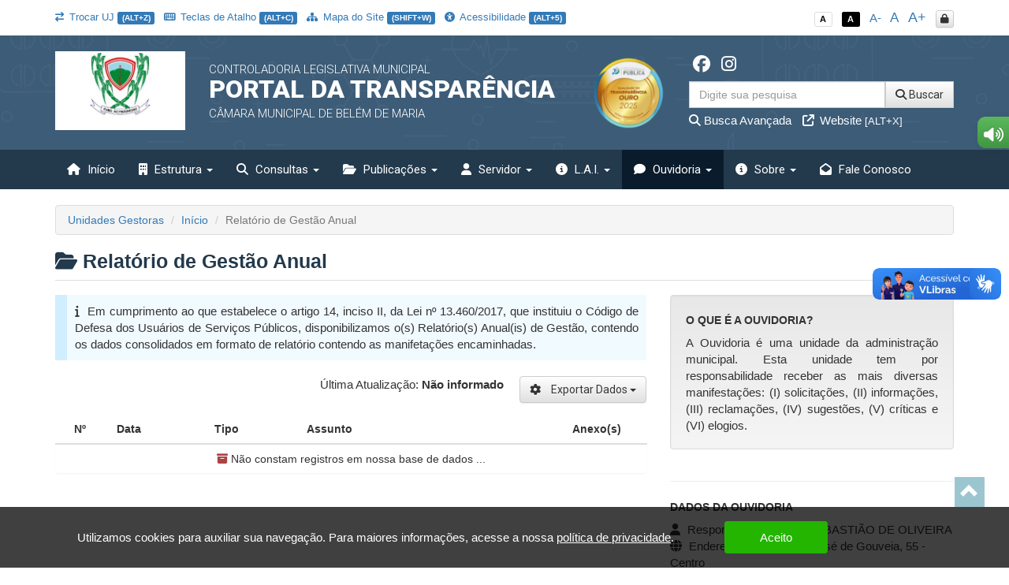

--- FILE ---
content_type: text/html; charset=UTF-8
request_url: https://transparencia.belemdemaria.pe.gov.br/app/pe/belem-de-maria/2/relatorio-gestao-anual
body_size: 22044
content:
<!DOCTYPE html>
<html lang="pt-br">

    <head>
        <meta http-equiv="content-type" content="text/html; charset=utf-8">
        <meta http-equiv="X-UA-Compatible" content="IE=edge">
        <meta name="viewport" content="width=device-width, initial-scale=1">
        <meta name="viewport" content="width=device-width, initial-scale=1.0, minimum-scale=1.0, maximum-scale=1.0, user-scalable=no">
        <meta name="theme-color" content="#333">

        <title>Portal da Transparência</title>

        <meta name="description" content="Portal da Transparência">
        <link rel="apple-touch-icon" sizes="180x180" href="https://transparencia.belemdemaria.pe.gov.br/apple-touch-icon.png">
        <link rel="shortcut icon" href="https://transparencia.belemdemaria.pe.gov.br/icones/favicon.png" />
        <link rel="apple-touch-icon-precomposed" href="https://transparencia.belemdemaria.pe.gov.br/icones/icon.png" />
        <link rel="apple-touch-icon-precomposed" sizes="114x114" href="https://transparencia.belemdemaria.pe.gov.br/icones/icon@402x.png" />
        <link rel="apple-touch-icon-precomposed" sizes="72x72" href="https://transparencia.belemdemaria.pe.gov.br/icones/icon-72.png" />
        <link rel="apple-touch-icon-precomposed" sizes="144x144" href="https://transparencia.belemdemaria.pe.gov.br/icones/icon-72@402x.png" />
        <link rel="apple-touch-icon-precomposed" sizes="60x60" href="https://transparencia.belemdemaria.pe.gov.br/icones/icon-60.png" />
        <link rel="apple-touch-icon-precomposed" sizes="120x120" href="https://transparencia.belemdemaria.pe.gov.br/icones/icon-60@402x.png" />
        <link rel="apple-touch-icon-precomposed" sizes="76x76" href="https://transparencia.belemdemaria.pe.gov.br/icones/icon-76.png" />
        <link rel="apple-touch-icon-precomposed" sizes="152x152" href="https://transparencia.belemdemaria.pe.gov.br/icones/icon-76@402x.png" />

        <script src="https://transparencia.belemdemaria.pe.gov.br/assets/js/jquery-3.7.1.min.js"></script>
        <script src="https://transparencia.belemdemaria.pe.gov.br/assets/js/jquery-mask/jquery.mask-1.7.7.js"></script>
        
        <!-- Google Recaptcha -->
        <script src='https://www.google.com/recaptcha/api.js'></script>

        <script src="https://transparencia.belemdemaria.pe.gov.br/assets/js/tableExport.js"></script>
        <script src="https://transparencia.belemdemaria.pe.gov.br/assets/js/jquery.base64.js"></script>
        <!--PNG EXPORT -->
        <script src="https://transparencia.belemdemaria.pe.gov.br/assets/js/html2canvas.js"></script>
        <!-- PDF Export -->
        <script src="https://transparencia.belemdemaria.pe.gov.br/assets/js/jspdf/libs/sprintf.js"></script>
        <script src="https://transparencia.belemdemaria.pe.gov.br/assets/js/jspdf/jspdf.js"></script>
        <script src="https://transparencia.belemdemaria.pe.gov.br/assets/js/jspdf/libs/base64.js"></script>

        <link rel="stylesheet" href="https://transparencia.belemdemaria.pe.gov.br/assets/css/style.css" title="normal">
        <link rel="stylesheet" href="https://transparencia.belemdemaria.pe.gov.br/assets/css/style-contraste.css" title="contraste">

        <!-- JQuery ui -->
        <link media="all" type="text/css" rel="stylesheet" href="https://transparencia.belemdemaria.pe.gov.br/jquery-ui/jquery-ui.css">

        <script src="https://transparencia.belemdemaria.pe.gov.br/jquery-ui/jquery-ui.js"></script>
        <script src="https://transparencia.belemdemaria.pe.gov.br/jquery-ui/ui.datepicker-pt-BR.js"></script>

        <script>
            $.widget.bridge('uibutton', $.ui.button);
            $.widget.bridge('uitooltip', $.ui.tooltip);
        </script>

        <link media="all" type="text/css" rel="stylesheet" href="https://transparencia.belemdemaria.pe.gov.br/jquery-ui/css/datepicker.css">


        <link rel="stylesheet" href="https://transparencia.belemdemaria.pe.gov.br/assets/css/bootstrap.min.css">
        <link rel="stylesheet" href="https://transparencia.belemdemaria.pe.gov.br/assets/css/bootstrap-theme.min.css">

        <!-- Fontawesome -->
        <link rel="stylesheet" href="https://transparencia.belemdemaria.pe.gov.br/assets/font-awesome-4.7.0/css/font-awesome.min.css">
        <link href="https://transparencia.belemdemaria.pe.gov.br/assets/fontawesome-free-6.6.0-web/css/fontawesome.css" rel="stylesheet" />
        <link href="https://transparencia.belemdemaria.pe.gov.br/assets/fontawesome-free-6.6.0-web/css/brands.css" rel="stylesheet" />
        <link href="https://transparencia.belemdemaria.pe.gov.br/assets/fontawesome-free-6.6.0-web/css/solid.css" rel="stylesheet" />

        <link rel="stylesheet" href="https://transparencia.belemdemaria.pe.gov.br/assets/icofont/icofont.min.css">

        <script src="https://transparencia.belemdemaria.pe.gov.br/assets/js/bootstrap.min.js"></script>

        <!-- Add fancyBox -->
        <link media="all" type="text/css" rel="stylesheet" href="https://transparencia.belemdemaria.pe.gov.br/source/jquery.fancybox.css">

        <script type="text/javascript" src="https://transparencia.belemdemaria.pe.gov.br/source/jquery.fancybox.pack.js"></script>

        <!-- Optionally add helpers - button, thumbnail and/or media -->
        <link media="all" type="text/css" rel="stylesheet" href="https://transparencia.belemdemaria.pe.gov.br/source/helpers/jquery.fancybox-buttons.css">

        <script type="text/javascript" src="https://transparencia.belemdemaria.pe.gov.br/source/helpers/jquery.fancybox-buttons.js"></script>
        <script type="text/javascript" src="https://transparencia.belemdemaria.pe.gov.br/source/helpers/jquery.fancybox-media.js"></script>

        <link media="all" type="text/css" rel="stylesheet" href="https://transparencia.belemdemaria.pe.gov.br/source/helpers/jquery.fancybox-thumbs.css">

        <script type="text/javascript" src="https://transparencia.belemdemaria.pe.gov.br/source/helpers/jquery.fancybox-thumbs.js"></script>

        <!-- Highcharts -->
        <script src="https://transparencia.belemdemaria.pe.gov.br/assets/js/highcharts/highcharts.js"></script>
        <script src="https://transparencia.belemdemaria.pe.gov.br/assets/js/highcharts/modules/exporting.js"></script>

        <link media="all" type="text/css" rel="stylesheet" href="https://transparencia.belemdemaria.pe.gov.br/data-tables/css/jquery.dataTables.min.css">

        <link media="all" type="text/css" rel="stylesheet" href="https://transparencia.belemdemaria.pe.gov.br/data-tables/css/buttons.dataTables.min.css">


        <script src="https://transparencia.belemdemaria.pe.gov.br/data-tables/js/jquery.dataTables.min.js"></script>
        <script src="https://transparencia.belemdemaria.pe.gov.br/data-tables/js/dataTables.buttons.min.js"></script>
        <script src="https://transparencia.belemdemaria.pe.gov.br/data-tables/js/buttons.flash.min.js"></script>

        <script src="https://transparencia.belemdemaria.pe.gov.br/data-tables/js/jszip.min.js"></script>

        <script src="https://transparencia.belemdemaria.pe.gov.br/data-tables/js/pdfmake.min.js"></script>

        <script src="https://transparencia.belemdemaria.pe.gov.br/data-tables/js/vfs_fonts.js"></script>
        <script src="https://transparencia.belemdemaria.pe.gov.br/data-tables/js/buttons.html5.min.js"></script>
        <script src="https://transparencia.belemdemaria.pe.gov.br/data-tables/js/buttons.print.min.js"></script>

                
        <style type="text/css">
            .list-group a:hover, .list-group a:focus{ background: #23394C }
            header{ background: #3d5c77 url('https://transparencia.belemdemaria.pe.gov.br/img/hero_bg.svg') repeat fixed; background-position: center; }
            .menu{ background: #23394c; }
            .menu>.active{ background: #0a1b2b; }
            .list-group a{ background: #3d5c77; }
            .list-group a:hover, .list-group a:focus{ background: #0a1b2b; }
            
            footer .footer-info{ background: #23394c url('https://transparencia.belemdemaria.pe.gov.br/img/hero_bg.svg') repeat fixed; background-position: center; border-top: 10px solid #0a1b2b; }

            .menu-sidebar > li > .active{ background: #0a1b2b; color: #FFF; }
            .menu > .active, .menu > li:hover, .menu > li:hover > a, .menu > .open{ background: #0a1b2b; }
            .dropdown-menu>.active>a, .dropdown-menu>.active>a:focus, .dropdown-menu>.active>a:hover{
                background-color: #0a1b2b;
                background-image: -webkit-linear-gradient(top,#0a1b2b 0,#0a1b2b 100%);
                background-image: -o-linear-gradient(top,#0a1b2b 0,#0a1b2b 100%);
                background-image: -webkit-gradient(linear,left top,left bottom,from(#0a1b2b),to(#0a1b2b));
                background-image: linear-gradient(to bottom,#0a1b2b 0,#0a1b2b 100%);
                filter: progid:DXImageTransform.Microsoft.gradient(startColorstr='#0a1b2b', endColorstr='#0a1b2b', GradientType=0);
                background-repeat: repeat-x; 
            }
            .despesa-card { background-image: linear-gradient(to bottom, rgb(61, 92, 119, 0.58), rgb(35, 57, 76, 0.83)), url("https://transparencia.belemdemaria.pe.gov.br/flip-cards/flip-card-1.jpg"); }
            .receita-card { background-image: linear-gradient(to bottom, rgb(61, 92, 119, 0.58), rgb(35, 57, 76, 0.83)), url("https://transparencia.belemdemaria.pe.gov.br/flip-cards/flip-card-2.jpg"); }
            #acoes-card { background-image: linear-gradient(to bottom, rgb(61, 92, 119, 0.58), rgb(35, 57, 76, 0.83)), url("https://transparencia.belemdemaria.pe.gov.br/flip-cards/flip-card-3.jpg"); }
            #obras-publicas-card { background-image: linear-gradient(to bottom, rgb(61, 92, 119, 0.58), rgb(35, 57, 76, 0.83)), url("https://transparencia.belemdemaria.pe.gov.br/flip-cards/flip-card-4.jpg"); }
            #transferencias-financeiras-card { background-image: linear-gradient(to bottom, rgb(61, 92, 119, 0.58), rgb(35, 57, 76, 0.83)), url("https://transparencia.belemdemaria.pe.gov.br/flip-cards/flip-card-5.jpg"); }
            #convenios-card{ background-image: linear-gradient(to bottom, rgb(61, 92, 119, 0.58), rgb(35, 57, 76, 0.83)), url("https://transparencia.belemdemaria.pe.gov.br/flip-cards/flip-card-6.jpg"); }
            #auditorias-card{ background-image: linear-gradient(to bottom, rgb(61, 92, 119, 0.58), rgb(35, 57, 76, 0.83)), url("https://transparencia.belemdemaria.pe.gov.br/flip-cards/flip-card-7.jpg"); }
            #demonstrativos-fiscais-card{ background-image: linear-gradient(to bottom, rgb(61, 92, 119, 0.58), rgb(35, 57, 76, 0.83)), url("https://transparencia.belemdemaria.pe.gov.br/flip-cards/flip-card-8.jpg"); }
            #planejamento-orcamentario-card{ background-image: linear-gradient(to bottom, rgb(61, 92, 119, 0.58), rgb(35, 57, 76, 0.83)), url("https://transparencia.belemdemaria.pe.gov.br/flip-cards/flip-card-9.jpg"); }
            #prestacao-de-contas-card{ background-image: linear-gradient(to bottom, rgb(61, 92, 119, 0.58), rgb(35, 57, 76, 0.83)), url("https://transparencia.belemdemaria.pe.gov.br/flip-cards/flip-card-10.jpg"); }
            #contratos-card{ background-image: linear-gradient(to bottom, rgb(61, 92, 119, 0.58), rgb(35, 57, 76, 0.83)), url("https://transparencia.belemdemaria.pe.gov.br/flip-cards/flip-card-11.jpg"); }
            #licitacoes-card, .licitacoes_card{ background-image: linear-gradient(to bottom, rgb(61, 92, 119, 0.58), rgb(35, 57, 76, 0.83)), url("https://transparencia.belemdemaria.pe.gov.br/flip-cards/flip-card-12.jpg"); }
            #links-uteis-card{ background-image: linear-gradient(to bottom, rgb(61, 92, 119, 0.58), rgb(35, 57, 76, 0.83)), url("https://transparencia.belemdemaria.pe.gov.br/flip-cards/flip-card-13.jpg"); }
            #web-service-card{ background-image: linear-gradient(to bottom, rgb(61, 92, 119, 0.58), rgb(35, 57, 76, 0.83)), url("https://transparencia.belemdemaria.pe.gov.br/flip-cards/flip-card-14.jpg"); }
            .dados-abertos-card{ background-image: linear-gradient(to bottom, rgb(61, 92, 119, 0.58), rgb(35, 57, 76, 0.83)), url("https://transparencia.belemdemaria.pe.gov.br/flip-cards/flip-card-15.jpg"); }
            #institucional-card{ background-image: linear-gradient(to bottom, rgb(61, 92, 119, 0.58), rgb(35, 57, 76, 0.83)), url("https://transparencia.belemdemaria.pe.gov.br/flip-cards/flip-card-16.jpg"); }
            #finisa-card{ background-image: linear-gradient(to bottom, rgb(61, 92, 119, 0.58), rgb(35, 57, 76, 0.83)), url("https://transparencia.belemdemaria.pe.gov.br/flip-cards/flip-card-17.jpg"); }
            #quadro-de-avisos-card{ background-image: linear-gradient(to bottom, rgb(61, 92, 119, 0.58), rgb(35, 57, 76, 0.83)), url("https://transparencia.belemdemaria.pe.gov.br/flip-cards/flip-card-18.jpg"); }
            .servidores-card{ background-image: linear-gradient(to bottom, rgb(61, 92, 119, 0.58), rgb(35, 57, 76, 0.83)), url("https://transparencia.belemdemaria.pe.gov.br/flip-cards/flip-card-19.jpg"); }
            #contracheque-card{ background-image: linear-gradient(to bottom, rgb(61, 92, 119, 0.58), rgb(35, 57, 76, 0.83)), url("https://transparencia.belemdemaria.pe.gov.br/flip-cards/flip-card-20.jpg"); }
            #graficos-servidores-card{ background-image: linear-gradient(to bottom, rgb(61, 92, 119, 0.58), rgb(35, 57, 76, 0.83)), url("https://transparencia.belemdemaria.pe.gov.br/flip-cards/flip-card-21.jpg"); }
            .publicacoes-oficiais-card{ background-image: linear-gradient(to bottom, rgb(61, 92, 119, 0.58), rgb(35, 57, 76, 0.83)), url("https://transparencia.belemdemaria.pe.gov.br/flip-cards/flip-card-22.jpg"); }
            #lei-organica-card{ background-image: linear-gradient(to bottom, rgb(61, 92, 119, 0.58), rgb(35, 57, 76, 0.83)), url("https://transparencia.belemdemaria.pe.gov.br/flip-cards/flip-card-23.jpg"); }
            #outras-publicacoes-card{ background-image: linear-gradient(to bottom, rgb(61, 92, 119, 0.58), rgb(35, 57, 76, 0.83)), url("https://transparencia.belemdemaria.pe.gov.br/flip-cards/flip-card-24.jpg"); }
            .duvidas_card{ background-image: linear-gradient(to bottom, rgb(61, 92, 119, 0.58), rgb(35, 57, 76, 0.83)), url("https://transparencia.belemdemaria.pe.gov.br/flip-cards/flip-card-25.jpg"); }
            .coronavirus-card{ background-image: linear-gradient(to bottom, rgb(61, 92, 119, 0.58), rgb(35, 57, 76, 0.83)), url("https://transparencia.belemdemaria.pe.gov.br/flip-cards/flip-card-26.jpg"); }
            .pareceres-previos{ background-image: linear-gradient(to bottom, rgb(61, 92, 119, 0.58), rgb(35, 57, 76, 0.83)), url("https://transparencia.belemdemaria.pe.gov.br/flip-cards/flip-card-27.jpg"); }
            .avisos-de-licitacoes-card{ background-image: linear-gradient(to bottom, rgb(61, 92, 119, 0.58), rgb(35, 57, 76, 0.83)), url("https://transparencia.belemdemaria.pe.gov.br/flip-cards/flip-card-28.jpg"); }
            .lei-federal-card{ background-image: linear-gradient(to bottom, rgb(61, 92, 119, 0.58), rgb(35, 57, 76, 0.83)), url("https://transparencia.belemdemaria.pe.gov.br/flip-cards/flip-card-29.jpg"); }
            .canal-cidadao-card{ background-image: linear-gradient(to bottom, rgb(61, 92, 119, 0.58), rgb(35, 57, 76, 0.83)), url("https://transparencia.belemdemaria.pe.gov.br/flip-cards/flip-card-30.jpg"); }
            .esic-card{ background-image: linear-gradient(to bottom, rgb(61, 92, 119, 0.58), rgb(35, 57, 76, 0.83)), url("https://transparencia.belemdemaria.pe.gov.br/flip-cards/flip-card-31.jpg"); background-size: 100%; }
            .acompanhar_esic_card{ background-image: linear-gradient(to bottom, rgb(61, 92, 119, 0.58), rgb(35, 57, 76, 0.83)), url("https://transparencia.belemdemaria.pe.gov.br/flip-cards/flip-card-32.jpg"); background-size: 100%; }
            .dados_estatisticosesic_card{ background-image: linear-gradient(to bottom, rgb(61, 92, 119, 0.58), rgb(35, 57, 76, 0.83)), url("https://transparencia.belemdemaria.pe.gov.br/flip-cards/flip-card-33.jpg"); background-size: 100%; }
            .faleconosco_card{ background-image: linear-gradient(to bottom, rgb(61, 92, 119, 0.58), rgb(35, 57, 76, 0.83)), url("https://transparencia.belemdemaria.pe.gov.br/flip-cards/flip-card-34.jpg"); }
            .sobreoportal_card{ background-image: linear-gradient(to bottom, rgb(61, 92, 119, 0.58), rgb(35, 57, 76, 0.83)), url("https://transparencia.belemdemaria.pe.gov.br/flip-cards/flip-card-35.jpg"); background-size: 160%; }
            .glossario_card{ background-image: linear-gradient(to bottom, rgb(61, 92, 119, 0.58), rgb(35, 57, 76, 0.83)), url("https://transparencia.belemdemaria.pe.gov.br/flip-cards/flip-card-36.jpg"); }
            .acessibilidade_card{ background-image: linear-gradient(to bottom, rgb(61, 92, 119, 0.58), rgb(35, 57, 76, 0.83)), url("https://transparencia.belemdemaria.pe.gov.br/flip-cards/flip-card-37.jpg"); background-size: 120%; }
            .manualnavegacao_card{ background-image: linear-gradient(to bottom, rgb(61, 92, 119, 0.58), rgb(35, 57, 76, 0.83)), url("https://transparencia.belemdemaria.pe.gov.br/flip-cards/flip-card-38.jpg"); }
            .mapadosite_card{ background-image: linear-gradient(to bottom, rgb(61, 92, 119, 0.58), rgb(35, 57, 76, 0.83)), url("https://transparencia.belemdemaria.pe.gov.br/flip-cards/flip-card-39.jpg"); }
            .teclasdeatalho_card{ background-image: linear-gradient(to bottom, rgb(61, 92, 119, 0.58), rgb(35, 57, 76, 0.83)), url("https://transparencia.belemdemaria.pe.gov.br/flip-cards/flip-card-40.jpg"); }
            .vacinacoes_card{ background-image: linear-gradient(to bottom, rgb(61, 92, 119, 0.58), rgb(35, 57, 76, 0.83)), url("https://transparencia.belemdemaria.pe.gov.br/flip-cards/flip-card-41.jpg"); }
            .ministerio_saude{ background-image: linear-gradient(to bottom, rgb(61, 92, 119, 0.58), rgb(35, 57, 76, 0.83)), url("https://transparencia.belemdemaria.pe.gov.br/flip-cards/flip-card-42.jpg"); }
            
            .isolamentosocial_card{ background-image: linear-gradient(to bottom, rgb(61, 92, 119, 0.58), rgb(35, 57, 76, 0.83)), url("https://transparencia.belemdemaria.pe.gov.br/flip-cards/flip-card-43.jpg"); }
            .vacinados_card{ background-image: linear-gradient(to bottom, rgb(61, 92, 119, 0.58), rgb(35, 57, 76, 0.83)), url("https://transparencia.belemdemaria.pe.gov.br/flip-cards/flip-card-44.jpg"); }
            .boletins_card{ background-image: linear-gradient(to bottom, rgb(61, 92, 119, 0.58), rgb(35, 57, 76, 0.83)), url("https://transparencia.belemdemaria.pe.gov.br/flip-cards/flip-card-45.jpg"); }
            .capacidade_card{ background-image: linear-gradient(to bottom, rgb(61, 92, 119, 0.58), rgb(35, 57, 76, 0.83)), url("https://transparencia.belemdemaria.pe.gov.br/flip-cards/flip-card-46.jpg"); }
            .insumos_card{ background-image: linear-gradient(to bottom, rgb(61, 92, 119, 0.58), rgb(35, 57, 76, 0.83)), url("https://transparencia.belemdemaria.pe.gov.br/flip-cards/flip-card-47.jpg"); }

            .listar-obras-card{ background-image: linear-gradient(to bottom, rgb(61, 92, 119, 0.58), rgb(35, 57, 76, 0.83)), url("https://transparencia.belemdemaria.pe.gov.br/flip-cards/flip-card-48.jpg"); }
            .listar-obras-paralisadas-card{ background-image: linear-gradient(to bottom, rgb(61, 92, 119, 0.58), rgb(35, 57, 76, 0.83)), url("https://transparencia.belemdemaria.pe.gov.br/flip-cards/flip-card-69.jpg"); }
            .mapa-obras-card{ background-image: linear-gradient(to bottom, rgb(61, 92, 119, 0.58), rgb(35, 57, 76, 0.83)), url("https://transparencia.belemdemaria.pe.gov.br/flip-cards/flip-card-49.jpg"); }
            .estrutura_organizacional_card{ background-image: linear-gradient(to bottom, rgb(61, 92, 119, 0.58), rgb(35, 57, 76, 0.83)), url("https://transparencia.belemdemaria.pe.gov.br/flip-cards/flip-card-50.jpg"); }
            .servico_de_informacao_ao_cidadao{ background-image: linear-gradient(to bottom, rgb(61, 92, 119, 0.58), rgb(35, 57, 76, 0.83)), url("https://transparencia.belemdemaria.pe.gov.br/flip-cards/flip-card-51.jpg"); }
            .marcos_importante_no_brasil{ background-image: linear-gradient(to bottom, rgb(61, 92, 119, 0.58), rgb(35, 57, 76, 0.83)), url("https://transparencia.belemdemaria.pe.gov.br/flip-cards/flip-card-52.jpg"); }
            .ouvidoria_1{ background-image: linear-gradient(to bottom, rgb(61, 92, 119, 0.58), rgb(35, 57, 76, 0.83)), url("https://transparencia.belemdemaria.pe.gov.br/flip-cards/flip-card-53.jpg"); }
            .ouvidoria_2{ background-image: linear-gradient(to bottom, rgb(61, 92, 119, 0.58), rgb(35, 57, 76, 0.83)), url("https://transparencia.belemdemaria.pe.gov.br/flip-cards/flip-card-54.jpg"); }
            .ouvidoria_3{ background-image: linear-gradient(to bottom, rgb(61, 92, 119, 0.58), rgb(35, 57, 76, 0.83)), url("https://transparencia.belemdemaria.pe.gov.br/flip-cards/flip-card-55.jpg"); }
            .ouvidoria_4{ background-image: linear-gradient(to bottom, rgb(61, 92, 119, 0.58), rgb(35, 57, 76, 0.83)), url("https://transparencia.belemdemaria.pe.gov.br/flip-cards/flip-card-56.jpg"); }
            .ouvidoria_5{ background-image: linear-gradient(to bottom, rgb(61, 92, 119, 0.58), rgb(35, 57, 76, 0.83)), url("https://transparencia.belemdemaria.pe.gov.br/flip-cards/flip-card-57.jpg"); }
            .ouvidoria_6{ background-image: linear-gradient(to bottom, rgb(61, 92, 119, 0.58), rgb(35, 57, 76, 0.83)), url("https://transparencia.belemdemaria.pe.gov.br/flip-cards/flip-card-58.jpg"); }
            .ouvidoria_7{ background-image: linear-gradient(to bottom, rgb(61, 92, 119, 0.58), rgb(35, 57, 76, 0.83)), url("https://transparencia.belemdemaria.pe.gov.br/flip-cards/flip-card-59.jpg"); }
            .ouvidoria_8{ background-image: linear-gradient(to bottom, rgb(61, 92, 119, 0.58), rgb(35, 57, 76, 0.83)), url("https://transparencia.belemdemaria.pe.gov.br/flip-cards/flip-card-60.jpg"); }
            .flip_transmissao_ao_vivo{ background-image: linear-gradient(to bottom, rgb(61, 92, 119, 0.58), rgb(35, 57, 76, 0.83)), url("https://transparencia.belemdemaria.pe.gov.br/flip-cards/flip-card-61.jpg"); }
            .relatorio_anual_esic{ background-image: linear-gradient(to bottom, rgb(61, 92, 119, 0.58), rgb(35, 57, 76, 0.83)), url("https://transparencia.belemdemaria.pe.gov.br/flip-cards/flip-card-62.jpg"); }
            .rol_documentos_grau_sigilo{ background-image: linear-gradient(to bottom, rgb(61, 92, 119, 0.58), rgb(35, 57, 76, 0.83)), url("https://transparencia.belemdemaria.pe.gov.br/flip-cards/flip-card-63.jpg"); }
            .rol_informacoes_desclassificadas{ background-image: linear-gradient(to bottom, rgb(61, 92, 119, 0.58), rgb(35, 57, 76, 0.83)), url("https://transparencia.belemdemaria.pe.gov.br/flip-cards/flip-card-64.jpg"); }
            .flip_atasregistropreco{ background-image: linear-gradient(to bottom, rgb(61, 92, 119, 0.58), rgb(35, 57, 76, 0.83)), url("https://transparencia.belemdemaria.pe.gov.br/flip-cards/flip-card-65.jpg"); }
            .transferencias_concedidas_card{ background-image: linear-gradient(to bottom, rgb(61, 92, 119, 0.58), rgb(35, 57, 76, 0.83)), url("https://transparencia.belemdemaria.pe.gov.br/flip-cards/flip-card-66.jpg"); }
            .transporteescolar_card{ background-image: linear-gradient(to bottom, rgb(61, 92, 119, 0.58), rgb(35, 57, 76, 0.83)), url("https://transparencia.belemdemaria.pe.gov.br/flip-cards/flip-card-67.jpg"); }
            .radaratricon_card{ background-image: linear-gradient(to bottom, rgb(61, 92, 119, 0.58), rgb(35, 57, 76, 0.83)), url("https://transparencia.belemdemaria.pe.gov.br/flip-cards/flip-card-68.jpg"); }
            .emendas_parlamentares{ background-image: linear-gradient(to bottom, rgb(61, 92, 119, 0.58), rgb(35, 57, 76, 0.83)), url("https://transparencia.belemdemaria.pe.gov.br/flip-cards/flip-card-70.jpg"); }
            .divida_ativa{ background-image: linear-gradient(to bottom, rgb(61, 92, 119, 0.58), rgb(35, 57, 76, 0.83)), url("https://transparencia.belemdemaria.pe.gov.br/flip-cards/flip-card-71.jpg"); }
            .tercerizados{ background-image: linear-gradient(to bottom, rgb(61, 92, 119, 0.58), rgb(35, 57, 76, 0.83)), url("https://transparencia.belemdemaria.pe.gov.br/flip-cards/flip-card-72.jpg"); }
            .estagiarios{ background-image: linear-gradient(to bottom, rgb(61, 92, 119, 0.58), rgb(35, 57, 76, 0.83)), url("https://transparencia.belemdemaria.pe.gov.br/flip-cards/flip-card-73.jpg"); }
            .empresas_inidoneas{ background-image: linear-gradient(to bottom, rgb(61, 92, 119, 0.58), rgb(35, 57, 76, 0.83)), url("https://transparencia.belemdemaria.pe.gov.br/flip-cards/flip-card-74.jpg"); }
            .termos_aditivos{ background-image: linear-gradient(to bottom, rgb(61, 92, 119, 0.58), rgb(35, 57, 76, 0.83)), url("https://transparencia.belemdemaria.pe.gov.br/flip-cards/flip-card-75.jpg"); }
            .fiscal_contratos{ background-image: linear-gradient(to bottom, rgb(61, 92, 119, 0.58), rgb(35, 57, 76, 0.83)), url("https://transparencia.belemdemaria.pe.gov.br/flip-cards/flip-card-76.jpg"); }
            .redes_sociais{ background-image: linear-gradient(to bottom, rgb(61, 92, 119, 0.58), rgb(35, 57, 76, 0.83)), url("https://transparencia.belemdemaria.pe.gov.br/flip-cards/flip-card-77.jpg"); }
            .card_lgpd{ background-image: linear-gradient(to bottom, rgb(61, 92, 119, 0.58), rgb(35, 57, 76, 0.83)), url("https://transparencia.belemdemaria.pe.gov.br/flip-cards/flip-card-78.jpg"); }
            .card_agente{ background-image: linear-gradient(to bottom, rgb(61, 92, 119, 0.58), rgb(35, 57, 76, 0.83)), url("https://transparencia.belemdemaria.pe.gov.br/flip-cards/flip-card-79.jpg"); }
            .card_portal_licitacoes{ background-image: linear-gradient(to bottom, rgb(61, 92, 119, 0.58), rgb(35, 57, 76, 0.83)), url("https://transparencia.belemdemaria.pe.gov.br/flip-cards/flip-card-82.jpg"); }
            .card_recurso_lai{ background-image: linear-gradient(to bottom, rgb(61, 92, 119, 0.58), rgb(35, 57, 76, 0.83)), url("https://transparencia.belemdemaria.pe.gov.br/flip-cards/flip-card-84.jpg"); }

            .card_acordos_firmados{ background-image: linear-gradient(to bottom, rgb(61, 92, 119, 0.58), rgb(35, 57, 76, 0.83)), url(https://transparencia.belemdemaria.pe.gov.br/flip-cards/flip-card-85.jpg); }
            .card_concursos_publicos{ background-image: linear-gradient(to bottom, rgb(61, 92, 119, 0.58), rgb(35, 57, 76, 0.83)), url(https://transparencia.belemdemaria.pe.gov.br/flip-cards/flip-card-86.jpg); }
            .card_processos_seletivos{ background-image: linear-gradient(to bottom, rgb(61, 92, 119, 0.58), rgb(35, 57, 76, 0.83)), url(https://transparencia.belemdemaria.pe.gov.br/flip-cards/flip-card-87.jpg); }
            .card_plano_de_contratacao_anual{ background-image: linear-gradient(to bottom, rgb(61, 92, 119, 0.58), rgb(35, 57, 76, 0.83)), url(https://transparencia.belemdemaria.pe.gov.br/flip-cards/flip-card-88.jpg); }
            .card_objetivos_estrategicos{ background-image: linear-gradient(to bottom, rgb(61, 92, 119, 0.58), rgb(35, 57, 76, 0.83)), url(https://transparencia.belemdemaria.pe.gov.br/flip-cards/flip-card-89.jpg); }
            .card_desoneracoes{ background-image: linear-gradient(to bottom, rgb(61, 92, 119, 0.58), rgb(35, 57, 76, 0.83)), url(https://transparencia.belemdemaria.pe.gov.br/flip-cards/flip-card-90.jpg); }
            .card_renuncias{ background-image: linear-gradient(to bottom, rgb(61, 92, 119, 0.58), rgb(35, 57, 76, 0.83)), url(https://transparencia.belemdemaria.pe.gov.br/flip-cards/flip-card-91.jpg); }
            .card_incentivos_culturais{ background-image: linear-gradient(to bottom, rgb(61, 92, 119, 0.58), rgb(35, 57, 76, 0.83)), url(https://transparencia.belemdemaria.pe.gov.br/flip-cards/flip-card-92.jpg); }
            .card_emendas_impositivas{ background-image: linear-gradient(to bottom, rgb(61, 92, 119, 0.58), rgb(35, 57, 76, 0.83)), url(https://transparencia.belemdemaria.pe.gov.br/flip-cards/flip-card-93.jpg); }
            .card_lista_espera_creches{ background-image: linear-gradient(to bottom, rgb(61, 92, 119, 0.58), rgb(35, 57, 76, 0.83)), url(https://transparencia.belemdemaria.pe.gov.br/flip-cards/flip-card-94.jpg); }
            .card_cota_parlamentar{ background-image: linear-gradient(to bottom, rgb(61, 92, 119, 0.58), rgb(35, 57, 76, 0.83)), url(https://transparencia.belemdemaria.pe.gov.br/flip-cards/flip-card-95.jpg); }
            .card_verba_indenizatoria{ background-image: linear-gradient(to bottom, rgb(61, 92, 119, 0.58), rgb(35, 57, 76, 0.83)), url(https://transparencia.belemdemaria.pe.gov.br/flip-cards/flip-card-96.jpg); }
            .card_ordem_cronologica_pagamentos{ background-image: linear-gradient(to bottom, rgb(61, 92, 119, 0.58), rgb(35, 57, 76, 0.83)), url(https://transparencia.belemdemaria.pe.gov.br/flip-cards/flip-card-97.jpg); }
            .card_despesas_gerais{ background-image: linear-gradient(to bottom, rgb(61, 92, 119, 0.58), rgb(35, 57, 76, 0.83)), url(https://transparencia.belemdemaria.pe.gov.br/flip-cards/flip-card-98.jpg); }
            .card_amupe{ background-image: linear-gradient(to bottom, rgb(61, 92, 119, 0.58), rgb(35, 57, 76, 0.83)), url(https://transparencia.belemdemaria.pe.gov.br/flip-cards/flip-card-99.jpg); }

            .titulo-home{ color: #23394c; }
            .text-default{ color: #23394c; }

            .logo-municipio {
    border: 0px solid #DDD;
    background: fff;
    padding: 2px;
    min-height: 100px;

                    </style>

    </head>

    <body class="no-p-r">


        <div id="topo" class="container hidden-print">
            <!-- Menu Acessibilidade -->
            <div class="row m-t-10">

            	<div class="col-xs-12 hidden-xs col-md-9 acessibilidade margem-topo-ans atalhos-acessibilidade-xs">
            		<ul class="list-unstyled">
                    	
                    	                    		<li><small><a href="https://transparencia.belemdemaria.pe.gov.br/app/pe/belem-de-maria" class='' data-toggle="tooltip" title="Trocar unidade jurisdicionada (ALT+Z)" data-placement="bottom" accesskey="z"><i class='fa fa-exchange p-r-3'></i> Trocar UJ <span class="label label-primary">(ALT+Z)</span></a></small></li>
                    	
                        <li><small><a href="javascript:;" class='' title="Teclas de Atalho (ALT+C)" data-placement="bottom" accesskey="c" data-toggle="modal" data-target="#modalTeclasAtalho"><i class="fa fa-keyboard-o p-r-3"></i> Teclas de Atalho <span class="label label-primary">(ALT+C)</span></a></small></li>
                        <li><small><a href="https://transparencia.belemdemaria.pe.gov.br/app/pe/belem-de-maria/2/mapa-do-site" class='' data-toggle="tooltip" title="Mapa do Site (SHIFT+W)" data-placement="bottom"><i class="fa fa-sitemap p-r-3"></i> Mapa do Site <span class="label label-primary">(SHIFT+W)</span></a></small></li>
                        <li><small><a href="https://transparencia.belemdemaria.pe.gov.br/app/pe/belem-de-maria/2/acessibilidade" class='' data-toggle="tooltip" title="Acessibilidade (ALT+5)" data-placement="bottom" accesskey="5"><i class="fa fa-universal-access p-r-3"></i> Acessibilidade <span class="label label-primary">(ALT+5)</span></a></small></li>

                        
                    </ul>
            	</div>

            	<div class="col-xs-12 col-md-3 acessibilidade margem-topo-ans funcoes-acessibilidade-xs">
                    <ul class="list-unstyled pull-right">
                        <li><a href="javascript:;" id="btn_normal" accesskey="6" data-toggle="tooltip" data-placement="left" title="Sem Contraste"> <span class="label label-sem-contraste">A<span class="esconde">- Sem Contraste</span></span></a></li>
                        <li><a href="javascript:;" id="btn_contraste" accesskey="7" data-toggle="tooltip" data-placement="bottom" title="Alto Contraste"> <span class="label label-alto-contraste">A<span class="esconde">- Contraste</span></span></a></li>
                        <li class="atalhos-acessibilidade-xs"><a href="javascript:;" id="btn_diminuir_letra" accesskey="8" data-toggle="tooltip" data-placement="bottom" title="Diminuir as letras"><span class="diminui-letra">A-</span> <span class="esconde">Diminuir letras</span></a></li>
                        <li class="atalhos-acessibilidade-xs"><a href="javascript:;" id="btn_reset_letra" accesskey="9" data-toggle="tooltip" data-placement="bottom" title="Tamanho normal das letras"><span class="letra-normal">A <strong class="esconde">Tamanho de letras normal</strong></span></a></li>
                        <li class="atalhos-acessibilidade-xs"><a href="javascript:;" id="btn_aumentar_letra" accesskey="0" data-toggle="tooltip" data-placement="right" title="Aumentar as letras"><span class="aumenta-letra"> A+ </span><span class="esconde">Aumentar letras</span></a></li>
                        <li><a href="https://transparencia.belemdemaria.pe.gov.br/login" target="_blank" class="btn btn-default btn-xs color-white" data-toggle="tooltip" title="Acessar Painel Administrativo" data-placement="left"><i class="fa fa-lock"></i></a></li>
                    </ul>
                </div>

            </div>
            <!-- ./Menu Acessibilidade -->
            <a href="javascript:;" id="topo" class="esconde">topo</a>
        </div>
        

        
        <header class="no-m-b">
            <div id="header-brand">
                <!--
                <div class="sub-menu hidden-print">
                    <div class="container">
                        <div class="row">
                            <div class="col-md-10 col-xs-12 col-sm-12 text-left font-family-padrao">
                                                                    <a href="https://transparencia.belemdemaria.pe.gov.br/app/pe/belem-de-maria" class='m-r-5 btn-sm color-white' data-toggle="tooltip" title="Trocar unidade jurisdicionada (ALT+Z)" data-placement="bottom" accesskey="z">
                                        <i class='fa fa-exchange p-r-5'></i> Trocar UJ (ALT+Z)
                                    </a>
                                                                                                    <a href="http://belemdemaria.pe.leg.br" target="_blank" class="btn-sm color-white" data-toggle="tooltip" title="Acessar Website (ALT+X)" data-placement="bottom" accesskey="x"><i class="fa fa-external-link p-r-5"></i> Website (ALT+X)</a>
                                                                <a href="#" class="btn-sm color-white" data-toggle="modal" title="Teclas de Atalho" data-target="#modalTeclasAtalho" accesskey="c">
                                    <i class="fa fa-keyboard-o p-r-5"></i> Teclas de Atalho (ALT+C)
                                </a>
                                <a href="#" class="btn-sm color-white" data-toggle="tooltip" title="Mapa do Site (SHIFT+W)" data-placement="bottom">
                                    <i class="fa fa-sitemap p-r-5" aria-hidden="true"></i> Mapa do Site (SHIFT+W)
                                </a>
                                <a href="#" class="btn-sm color-white" data-toggle="tooltip" title="Acessibilidade (ALT+5)" data-placement="bottom">
                                    <i class="fa fa-universal-access p-r-5"></i> Acessibilidade (ALT+5)
                                </a>
                            </div>
                            <div class="col-md-2 text-right">
                                <a href="https://transparencia.belemdemaria.pe.gov.br/login" target="_blank" class="btn btn-default btn-sm color-white" data-toggle="tooltip" title="Acessar Painel Administrativo" data-placement="left"><i class="fa fa-lock"></i></a>
                            </div>
                        </div>
                    </div>
                </div>
                -->

                <div class="container">

                    <div class="row m-t-20 m-b-20">

                        <div class="col-md-2 col-sm-5 col-xs-12 text-center hidden-print">
                            <div class="logo-municipio">
                                                                                                <a href="https://transparencia.belemdemaria.pe.gov.br/app/pe/belem-de-maria/2">
                                    <img src='https://transparencia.belemdemaria.pe.gov.br/uploads/5095/2/logo/1708523952_brasao5095.jpeg' width='48%' />
                                </a>
                            </div>
                        </div>

                        <div class="col-md-5 col-sm-5 col-xs-12 hidden-xs">
                            <div class="titulo-header">
                                                                                                            <h5 class="no-m-b m-t-15">CONTROLADORIA LEGISLATIVA MUNICIPAL</h5>
                                                                    
                                <h1 class="no-m-t no-m-b">PORTAL DA TRANSPARÊNCIA</h1>
                                <!--<h5 class="m-t-5 no-m-b">BELEM DE MARIA - PE</h5>-->
                                <h5 class="m-t-5 no-m-b">CÂMARA MUNICIPAL DE BELÉM DE MARIA</h5>

                            </div>
                        </div>

                        <div class="col-md-5 col-sm-5 col-xs-12 visible-xs m-t-20">
                            <div class="titulo-header text-center">
                                                                                                            <h5 class="no-m-b">CONTROLADORIA LEGISLATIVA MUNICIPAL</h5>
                                                                    
                                <h4 class="no-m-t no-m-b">
                                    <b>PORTAL DA TRANSPARÊNCIA</b>
                                </h4>
                                <h5 class="m-t-5 no-m-b">BELEM DE MARIA - PE</h5>
                            </div>
                        </div>

                        <div class="col-md-5 hidden-print" id="box-social">
                            <div class="row">

                                <!-- Selos -->
                                <div class="col-md-3">
                                                                            
                                        <a href="javascript:void;" onclick="$('#modalSelo').modal('show')">
                                            <div class="pulsating-image" style="float: left;">
                                                <img src="https://transparencia.belemdemaria.pe.gov.br/assets/img/selos/2025/selo_ouro_xs.png" width="100%">
                                            </div>
                                        </a>

                                        <!-- Modal -->
                                        <div class="modal fade text-default" id="modalSelo" tabindex="-1" role="dialog" aria-labelledby="modalSelo" style="font-family: 'Montserrat', sans-serif;">
                                            <div class="modal-dialog modal-xs" role="document">
                                                <div class="modal-content" style="background: url('https://transparencia.belemdemaria.pe.gov.br/assets/img/selos/2023/background_modal.jpg') center center no-repeat; background-size: 100%;">
                                                    <div class="modal-body text-center" style="padding: 30px">
                                                        <div class="row">
                                                            <div class="col-md-12">
                                                                <img src="https://transparencia.belemdemaria.pe.gov.br/assets/img/selos/2025/selo_ouro_sm.png" width="50%">
                                                                <h2 class="titulo-header" style="font-weight: 900; color: #fff; font-size: 40px;">OURO</h2>
                                                                <p class="text-justify" style="color: #FFF; font-weight: 500; background: #000000b8; padding: 16px; border-radius: 20px;">
                                                                    Esta unidade jurisdicionada recebeu em 2025 o selo de qualidade de Transparência Pública, emitido pela Associação dos Membros dos Tribunais de Contas do Brasil (ATRICON) e pelo Tribunal de Contas de Pernambuco (TCE-PE).
                                                                    <a href="https://radardatransparencia.atricon.org.br" class="color-white" style="text-decoration: underline;" target="_blank">Saiba mais</a>
                                                                </p>
                                                            </div>
                                                        </div>
                                                    </div>
                                                    
                                                    <div class="modal-footer" style="border-top: none;">
                                                        <a href="https://radardatransparencia.atricon.org.br" class="btn btn-success" target="_blank">
                                                            <i class="fa fa-link"></i> Acessar o Radar
                                                        </a>
                                                        <button type="button" class="btn btn-default" data-dismiss="modal">
                                                            <i class="fa fa-close"></i> Fechar
                                                        </button>
                                                    </div>
                                                </div>
                                            </div>
                                        </div>
                                        <!-- Selos -->

                                        

                                                                    </div>

                                <div class="col-md-9">
                                    <div class="row">
                                        <div class="col-md-12">
                                                                                            <a href="https://www.facebook.com/Camaramunicipaldebelemdemaira" target="_blank" class="btn-icone-social btn-xs" title="Facebook"><i class="fa-brands fa-facebook"></i></a>
                                            
                                            
                                                                                        
                                                                                        
                                            
                                                                                            <a href="https://www.instagram.com/camara_belemdemaria/?hl=pt-br" target="_blank" class="btn-icone-social btn-xs" title="Instagram"><i class="fa-brands fa-instagram"></i></a>
                                                                                        
                                                                                        
                                            
                                            
                                                                                    </div>
                                    </div>

                                    <div class="row">
                                        <div class="col-md-12">
                                            <form method="POST" action="https://transparencia.belemdemaria.pe.gov.br/do.search.post/2" accept-charset="UTF-8" class="masked-inputs tm-search" id="box-pesquisa-master"><input name="_token" type="hidden" value="Bm9YV1urq6EjbGXNwpeOccz5vv52MGzPmb9UcDDL">
                                                <input type="hidden" name="_conf" value="FkflFikfFiFDkIUyUYUIyiuYIUyuiYUIyiTYUjhFKJgcKUYTGDTCXolukytDCOLXJghcUYrtdXCKJBcloUYcfklJBckiyRFStersGJHF" />
                                                <input type="text" id="busca" name="busca" class="form-control no-border-radius" placeholder="Digite sua pesquisa" maxlength="150" required="required" value=""/>
                                                <button type="submit" class="btn btn-default no-border-radius tm-execute"><i class="fa fa-search"></i> Buscar</button>
                                            </form>
                                        </div>
                                    </div>

                                    <div class="row">
                                        <div class="col-md-12">
                                            <p class="no-m-b hidden-xs">
                                                <a href="https://transparencia.belemdemaria.pe.gov.br/app/pe/belem-de-maria/2/busca-avancada" class="color-white m-t-5"><i class="fa fa-search"></i> Busca Avançada</a>
                                                                                                    <a href="http://belemdemaria.pe.leg.br" class="color-white m-t-5 p-l-10" accesskey="x" target="_blank"><i class='fa fa-external-link p-r-3'></i> Website <small>[ALT+X]</small></a>
                                                                                            </p>
                                        </div>
                                    </div>
                                </div>
                            </div>
                        </div>

                    </div>

                </div>

                <div id="menu-principal" class="menu hidden-print">
                    <div class="container">
                        <div class="row">
                            <div class="col-md-12">
                                <nav class="nav">

    <div class="container-fluid no-p-l">
        <!-- Brand and toggle get grouped for better mobile display -->
        <div class="navbar-header">
            <button type="button" class="navbar-toggle collapsed" data-toggle="collapse" data-target="#bs-example-navbar-collapse-1" aria-expanded="false">
                <span class="sr-only">Toggle navigation</span>
                <span class="icon-bar"></span>
                <span class="icon-bar"></span>
                <span class="icon-bar"></span>
            </button>
        </div>

        <!-- Collect the nav links, forms, and other content for toggling -->
        <div class="collapse navbar-collapse no-p-l">
            <ul class="nav menu navbar-nav">
                <li class="">
                    <a href="https://transparencia.belemdemaria.pe.gov.br/app/pe/belem-de-maria/2" accesskey="a">
                        <i class="fa fa-home p-r-5"></i> Início
                    </a>
                </li>

                                    <li role="presentation" class="dropdown custom-dropdown ">
                        <a href="javascript:;" class="dropdown-toggle" data-toggle="dropdown" role="button" aria-haspopup="true" aria-expanded="false">
                            <i class="fa fa-building-o p-r-5"></i> Estrutura <span class="caret"></span>
                        </a>
                        <ul class="dropdown-menu">
                            
                                                            <li class=""><a href="https://transparencia.belemdemaria.pe.gov.br/app/pe/belem-de-maria/2/institucional"><i class="fa fa-bank p-r-5"></i> Institucional</a></li>
                                <li class=""><a href="https://transparencia.belemdemaria.pe.gov.br/app/pe/belem-de-maria/2/estrutura-organizacional"><i class="fas fa-columns p-r-5"></i> Estrutura Organizacional</a></li>
                                
                                                                    <li class=""><a href="https://transparencia.belemdemaria.pe.gov.br/app/pe/belem-de-maria/2/organograma"><i class="fa fa-network-wired p-r-5"></i> Organograma</a></li>
                                
                                <li class=""><a href="https://transparencia.belemdemaria.pe.gov.br/app/pe/belem-de-maria/2/agentes-publicos"><i class="fas fa-user-tie p-r-5 p-r-5"></i> Agentes Públicos</a></li>
                            
                            
                                                            <li class=""><a href="https://transparencia.belemdemaria.pe.gov.br/app/pe/belem-de-maria/2/transmissoes-ao-vivo"><i class="fa fa-satellite-dish p-r-5"></i> Transmissões ao vivo</a></li>
                            
                            <li class=""><a href="https://transparencia.belemdemaria.pe.gov.br/app/pe/belem-de-maria/2/redes-sociais"><i class="far fa-comments p-r-5"></i> Redes Sociais</a></li>

                                                            <li class=""><a href="https://transparencia.belemdemaria.pe.gov.br/app/pe/belem-de-maria/2/quadro-de-avisos"><i class="fa fa-window-maximize p-r-5"></i> Quadro de Avisos</a></li>
                            
                            
                                                            <li class=""><a href="https://transparencia.belemdemaria.pe.gov.br/app/pe/belem-de-maria/2/perguntas-frequentes-institucionais"><i class="fa fa-question-circle-o p-r-5"></i> Perguntas Frequentes</a></li>
                            
                        </ul>
                    </li>
                
                                    <li role="presentation" class="dropdown custom-dropdown ">
                        <a href="javascript:;" class="dropdown-toggle" data-toggle="dropdown" role="button" aria-haspopup="true" aria-expanded="false">
                            <i class="fa fa-search p-r-5"></i> Consultas <span class="caret"></span>
                        </a>
                        <ul class="dropdown-menu">

                            
                            
                            
                                                                    <li class="dropdown custom-dropdown dropdown-submenu ">
                                
                                    <a href="javascript:;" class="dropdown-toggle" data-toggle="dropdown"><i class="fa fa-money p-r-5"></i> Receitas Orçamentárias</a>
                                    <ul class="dropdown-menu">

                                                                                    <li class=""><a href="https://transparencia.belemdemaria.pe.gov.br/app/pe/belem-de-maria/2/receitas"><i class="fa fa-money p-r-5"></i> Receitas</a></li>
                                        
                                        
                                                                                        
                                                                                            <li class=""><a href="https://transparencia.belemdemaria.pe.gov.br/app/pe/belem-de-maria/2/receitas/transferencias-recebidas"><i class="fa fa-money p-r-5"></i> Transferências Recebidas (Duodécimos)</a></li>
                                                                                        
                                            
                                            
                                        
                                        
                                                                                                                            
                                        
                                    </ul>
                                </li>
                            
                            
                                                                    <li class="dropdown custom-dropdown dropdown-submenu ">
                                
                                    <a href="javascript:;" class="dropdown-toggle" data-toggle="dropdown"><i class="fa fa-money p-r-5"></i> Despesas Orçamentárias</a>
                                    <ul class="dropdown-menu">

                                                                                    <li class=""><a href="https://transparencia.belemdemaria.pe.gov.br/app/pe/belem-de-maria/2/despesas"><i class="fa fa-money p-r-5"></i> Despesas</a></li>
                                        
                                        
                                            
                                            
                                            
                                            
                                            
                                            
                                            
                                            
                                            
                                                                                            <li class=""><a href="https://transparencia.belemdemaria.pe.gov.br/app/pe/belem-de-maria/2/despesas/graficos-despesa-orcamentaria"><i class="fa fa-bar-chart-o p-r-5"></i> Gráficos da Despesa Orçamentária</a></li>
                                            
                                        
                                                                                    <li class=''><a href='https://sistemas.belemdemaria.pe.gov.br:8079/TransparenciaCM/?AcessoIndividual=lnkDespesasPor_NotaEmpenho' target='_blank'><i class='fa fa-money p-r-5'></i> Despesas Gerais</a></li><li class=''><a href='https://sistemas.belemdemaria.pe.gov.br:8079/TransparenciaCM/Default.aspx?AcessoIndividual=lnkDiarias' target='_blank'><i class='fa fa-money p-r-5'></i> Despesas com Diárias</a></li><li class=''><a href='https://sistemas.belemdemaria.pe.gov.br:8079/TransparenciaCM/Default.aspx?AcessoIndividual=lnkDespesasPor_Unidade' target='_blank'><i class='fa fa-money p-r-5'></i> Despesas por Unidade</a></li><li class=''><a href='https://sistemas.belemdemaria.pe.gov.br:8079/TransparenciaCM/Default.aspx?AcessoIndividual=lnkDespesasPor_Funcao' target='_blank'><i class='fa fa-money p-r-5'></i> Despesas por Função</a></li><li class=''><a href='https://sistemas.belemdemaria.pe.gov.br:8079/TransparenciaCM/Default.aspx?AcessoIndividual=lnkDespesasPor_Programa' target='_blank'><i class='fa fa-money p-r-5'></i> Despesas por Programa</a></li><li class=''><a href='https://sistemas.belemdemaria.pe.gov.br:8079/TransparenciaCM/Default.aspx?AcessoIndividual=lnkDespesasPor_ProjetoAtividade' target='_blank'><i class='fa fa-money p-r-5'></i> Despesas por Projeto/Atividade</a></li><li class=''><a href='https://sistemas.belemdemaria.pe.gov.br:8079/TransparenciaCM/Default.aspx?AcessoIndividual=lnkDespesasPor_Elemento' target='_blank'><i class='fa fa-money p-r-5'></i> Despesas por Elemento</a></li><li class=''><a href='https://sistemas.belemdemaria.pe.gov.br:8079/TransparenciaCM/Default.aspx?AcessoIndividual=lnkDespesasPor_FonteRecursoDetalhado' target='_blank'><i class='fa fa-money p-r-5'></i> Despesas por Fonte de Recurso Detalhado</a></li><li class=''><a href='https://sistemas.belemdemaria.pe.gov.br:8079/TransparenciaCM/Default.aspx?AcessoIndividual=lnkDespesasPor_Fornecedor' target='_blank'><i class='fa fa-money p-r-5'></i> Despesas por Fornecedor</a></li><li class=''><a href='https://sistemas.belemdemaria.pe.gov.br:8079/TransparenciaCM/Default.aspx?AcessoIndividual=lnkDespesasPor_RestosPagar' target='_blank'><i class='fa fa-money p-r-5'></i> Restos à Pagar</a></li><li class=''><a href='https://sistemas.belemdemaria.pe.gov.br:8079/TransparenciaCM/Default.aspx?AcessoIndividual=lnkDespesasPor_ExtraOrcamentaria' target='_blank'><i class='fa fa-money p-r-5'></i> Extra Orçamentária</a></li><li class=''><a href='https://sistemas.belemdemaria.pe.gov.br:8079/TransparenciaCM/Default.aspx?AcessoIndividual=lnkDespesasPor_ComprasRealizadas' target='_blank'><i class='fa fa-money p-r-5'></i> Despesas por Compras Realizadas</a></li><li class=''><a href='https://sistemas.belemdemaria.pe.gov.br:8079/TransparenciaCM/?AcessoIndividual=lnkDespesasPor_Exigibilidade' target='_blank'><i class='fa fa-money p-r-5'></i> Ordem Cronológica de Pagamento</a></li>
                                        
                                    </ul>
                                </li>
                            
                                                            <!-- Ações e Programas -->
                                                                    <li class=""><a href="https://transparencia.belemdemaria.pe.gov.br/app/pe/belem-de-maria/2/acoes-e-programas"><i class="fa fa-cogs p-r-5"></i> Programas, Ações, Projetos e Obras</a></li>
                                                            
                            <!-- Renúncias Fiscais -->
                                                        
                                                        
                            
                            <li class="dropdown custom-dropdown dropdown-submenu  ">
                                <a href="javascript:;" class="dropdown-toggle" data-toggle="dropdown"><i class="fa fa-share p-r-5"></i> Convênios, Transferências e Repasses</a>
                                <ul class="dropdown-menu">
                                    
                                                                            <li class=""><a href="https://transparencia.belemdemaria.pe.gov.br/app/pe/belem-de-maria/2/transferencias-voluntarias-recebidas"><i class="fa fa-handshake-o p-r-5"></i> Transferências Voluntárias Recebidas (Convênios)</a></li>
                                        <li class=""><a href="https://transparencia.belemdemaria.pe.gov.br/app/pe/belem-de-maria/2/transferencias-voluntarias-realizadas"><i class="fa fa-handshake-o p-r-5"></i> Transferências Voluntárias Realizadas</a></li>
                                    
                                                                            <li class=""><a href="https://transparencia.belemdemaria.pe.gov.br/app/pe/belem-de-maria/2/acordos-firmados-que-nao-envolvem-recursos-financeiros"><i class="fa fa-handshake-o p-r-5"></i> Acordos Firmados Que Não Envolvam Transferência de Recursos Financeiros</a></li>
                                    
                                    <!-- Transferências Financeiras -->
                                    
                                                                            <li><a href=https://transparencia.belemdemaria.pe.gov.br/app/pe/belem-de-maria/2/publicacoes-convenios-e-transferencias?do_search=1&tipo_ato_oficial=143><i class='fa fas fa-hands-helping p-r-5'></i> Termo de Cooperação Técnica</a></li>
                                    
                                    <li class=''><a href='https://sistemas.belemdemaria.pe.gov.br:8079/TransparenciaCM/Default.aspx?AcessoIndividual=LnkTransf' target='_blank'><i class='fa fa-share p-r-5'></i> Repasses ou Transferências</a></li>
                                </ul>
                            </li>

                                                            <li class="dropdown custom-dropdown dropdown-submenu ">
                                    <a href="javascript:;" class="dropdown-toggle" data-toggle="dropdown"><i class="fas fa-calendar-alt p-r-5"></i> Licitações e Contratações</a>
                                    <ul class="dropdown-menu">

                                        <li class=""><a href="https://transparencia.belemdemaria.pe.gov.br/app/pe/belem-de-maria/2/portal-de-licitacoes-e-contratos"><i class="fa fa-search p-r-5"></i> Portal de Licitações e Contratos</a></li>

                                                                                    <li class=""><a href="https://transparencia.belemdemaria.pe.gov.br/app/pe/belem-de-maria/2/licitacoes"><i class="fa fa-legal p-r-5"></i> Processos de Licitação</a></li>
                                        
                                                                                    <li class=""><a href="https://transparencia.belemdemaria.pe.gov.br/app/pe/belem-de-maria/2/atas-de-registro-de-precos"><i class="fas fa-file-signature p-r-5"></i> Atas de Registro de Preços (ARP)</a></li>
                                        
                                                                                    <li class=""><a href="https://transparencia.belemdemaria.pe.gov.br/app/pe/belem-de-maria/2/adesoes-arp"><i class="fas fa-file-signature p-r-5"></i> Adesões a Atas de Registro de Preços</a></li>
                                        
                                        
                                                                                    <li class=""><a href="https://transparencia.belemdemaria.pe.gov.br/app/pe/belem-de-maria/2/contratos"><i class="fa fa-file-text-o p-r-5"></i> Contratos</a></li>
                                            <li class=""><a href="https://transparencia.belemdemaria.pe.gov.br/app/pe/belem-de-maria/2/termos-aditivos"><i class="fa fa-file-text-o p-r-5"></i> Termos Aditivos</a></li>
                                            <li class=""><a href="https://transparencia.belemdemaria.pe.gov.br/app/pe/belem-de-maria/2/relacao-dos-fiscais-de-contratos"><i class="fas fa-file-signature p-r-5"></i> Fiscais de Contratos</a></li>
                                        
                                        
                                        <!-- Empresas Sancionadas -->
                                                                                    <li class=""><a href="https://transparencia.belemdemaria.pe.gov.br/app/pe/belem-de-maria/2/empresas-sancionadas"><i class="fas fa-user-slash p-r-5"></i> Empresas Sancionadas</a></li>
                                        
                                                                                    <li class=""><a href="https://transparencia.belemdemaria.pe.gov.br/app/pe/belem-de-maria/2/avisos-de-licitacao"><i class="fa fa-bell-o p-r-5"></i> Avisos de Licitações em Andamento</a></li>
                                        
                                                                                    <li class=""><a href="https://transparencia.belemdemaria.pe.gov.br/app/pe/belem-de-maria/2/avisos-dispensas-de-licitacao"><i class="fa fa-bell-o p-r-5"></i> Avisos de Dispensa de Licitação 14.133/2021</a></li>
                                        
                                        

                                        <li><a href=https://transparencia.belemdemaria.pe.gov.br/app/pe/belem-de-maria/2/publicacoes-licitacoes?do_search=1&tipo_ato_oficial=150><i class='fa fa fa-list-alt p-r-5'></i> Ordem Cronológica de Pagamento</a></li><li><a href=https://transparencia.belemdemaria.pe.gov.br/app/pe/belem-de-maria/2/publicacoes-licitacoes?do_search=1&tipo_ato_oficial=118><i class='fa fas fa-briefcase p-r-5'></i> Plano de Contratações Anual</a></li>

                                    </ul>
                                </li>
                            
                                                            <li class="dropdown custom-dropdown dropdown-submenu ">
                                    <a href="javascript:;" class="dropdown-toggle" data-toggle="dropdown"><i class="fa fa-files-o p-r-5"></i> Gestão Fiscal</a>
                                    <ul class="dropdown-menu">

                                                                                    <li class=""><a href="https://transparencia.belemdemaria.pe.gov.br/app/pe/belem-de-maria/2/auditorias"><i class="fa fa-search p-r-5"></i> Auditorias</a></li>
                                        
                                                                                    <li class=""><a href="https://transparencia.belemdemaria.pe.gov.br/app/pe/belem-de-maria/2/demonstrativos-fiscais"><i class="fa fa-file p-r-5"></i> Demonstrativos Fiscais (RGF)</a></li>
                                            <li class=""><a href="https://transparencia.belemdemaria.pe.gov.br/app/pe/belem-de-maria/2/relatorios-circunstanciados"><i class="fa fa-file p-r-5"></i> Relatórios de Gestão / Circunstanciado</a></li>
                                        
                                                                                    <li class=""><a href="https://transparencia.belemdemaria.pe.gov.br/app/pe/belem-de-maria/2/prestacao-de-contas"><i class="fa fa-file p-r-5"></i> Prestação de Contas Anual (PCA)</a></li>
                                                                                
                                                                                    <li class=""><a href="https://transparencia.belemdemaria.pe.gov.br/app/pe/belem-de-maria/2/pareceres-previos"><i class="fa fa-files-o p-r-5"></i> Pareceres Prévios</a></li>
                                        
                                        
                                    </ul>
                                </li>
                            
                            <!-- Emendas Parlamentares -->
                                                        
                            <!-- Transporte Escolar -->
                            
                            <!-- Obras Públicas -->
                                                            <li class="dropdown custom-dropdown dropdown-submenu ">
                                    <a href="javascript:;" class="dropdown-toggle" data-toggle="dropdown"><i class="fa fa-hard-hat p-r-5"></i> Obras Públicas</a>
                                    <ul class="dropdown-menu">

                                        <li class=""><a href="https://transparencia.belemdemaria.pe.gov.br/app/pe/belem-de-maria/2/obras-publicas"><i class="fa fa-map p-r-5"></i> Portal de Obras Públicas</a></li>
                                        <li class=""><a href="https://transparencia.belemdemaria.pe.gov.br/app/pe/belem-de-maria/2/obras-publicas/listar-obras"><i class="fa fa-list p-r-5"></i> Listar Obras Públicas</a></li>
                                        <li class=""><a href="https://transparencia.belemdemaria.pe.gov.br/app/pe/belem-de-maria/2/obras-publicas/listar-obras-paralisadas"><i class="fa fa-list p-r-5"></i> Listar Obras Públicas Paralisadas e Inacabadas</a></li>
                                        <!--<li class=""><a href="https://transparencia.belemdemaria.pe.gov.br/app/pe/belem-de-maria/2/obras-publicas/mapa-de-obras"><i class="fas fa-map-marked-alt p-r-5"></i> Mapa de Obras Públicas</a></li>-->
                                        
                                    </ul>
                                </li>
                            
                            

                            

                            

                                                            <li class=""><a href="https://transparencia.belemdemaria.pe.gov.br/app/pe/belem-de-maria/2/planejamento-orcamentario"><i class="fa fa-files-o p-r-5"></i> Planejamento Orçamentário (LDO, LOA e PPA)</a></li>
                            

                                                            <li class=""><a href="https://transparencia.belemdemaria.pe.gov.br/app/pe/belem-de-maria/2/verificar-autenticidade"><i class="fa fa-barcode p-r-5"></i> Verificar Autenticidade</a></li>
                                                        
                                                            <li class="dropdown custom-dropdown dropdown-submenu ">
                                    <a href="javascript:;" class="dropdown-toggle" data-toggle="dropdown"><i class="fa fa-flask p-r-5"></i> API de Dados</a>
                                    <ul class="dropdown-menu">
                                        
                                                                                    <li class=""><a href="https://transparencia.belemdemaria.pe.gov.br/app/pe/belem-de-maria/2/web-service"><i class="fa fa-flask p-r-5"></i> Web Service</a></li>
                                        
                                                                                    <li class=""><a href="https://transparencia.belemdemaria.pe.gov.br/app/pe/belem-de-maria/2/dados-abertos"><i class="fa fa-database p-r-5"></i> Conjunto de Dados Abertos</a></li>
                                        
                                    </ul>
                                </li>
                                                        
                        </ul>
                    </li>
                
                                    <li role="presentation" class="dropdown custom-dropdown ">
                        <a href="javascript:;" class="dropdown-toggle" data-toggle="dropdown" role="button" aria-haspopup="true" aria-expanded="false">
                            <i class="fas fa-folder-open p-r-5"></i> Publicações <span class="caret"></span>
                        </a>
                        <ul class="dropdown-menu">

                                                        
                                                            <!-- Atos Oficiais -->
                                <li class="dropdown custom-dropdown dropdown-submenu ">
                                    <a href="javascript:;" class="dropdown-toggle" data-toggle="dropdown"><i class="fa fa-archive p-r-5"></i> Atos Oficiais</a>
                                    <ul class="dropdown-menu">
                                        <li><a href=https://transparencia.belemdemaria.pe.gov.br/app/pe/belem-de-maria/2/atos-oficiais-item-suspenso?do_search=1&tipo_ato_oficial=3><i class='fa fa fa-book p-r-5'></i> Atas de Reuniões</a></li><li><a href=https://transparencia.belemdemaria.pe.gov.br/app/pe/belem-de-maria/2/atos-oficiais-item-suspenso?do_search=1&tipo_ato_oficial=168><i class='fa fa fa-file-text p-r-5'></i> Decisões quanto as Questões de Ordem</a></li><li><a href=https://transparencia.belemdemaria.pe.gov.br/app/pe/belem-de-maria/2/atos-oficiais-item-suspenso?do_search=1&tipo_ato_oficial=22><i class='fa fa fa-file-text-o p-r-5'></i> Decretos</a></li><li><a href=https://transparencia.belemdemaria.pe.gov.br/app/pe/belem-de-maria/2/atos-oficiais-item-suspenso?do_search=1&tipo_ato_oficial=42><i class='fa fa fa-files-o p-r-5'></i> Pareceres</a></li><li><a href=https://transparencia.belemdemaria.pe.gov.br/app/pe/belem-de-maria/2/atos-oficiais-item-suspenso?do_search=1&tipo_ato_oficial=152><i class='fa fa fa-list-alt p-r-5'></i> Pauta das Comissões</a></li><li><a href=https://transparencia.belemdemaria.pe.gov.br/app/pe/belem-de-maria/2/atos-oficiais-item-suspenso?do_search=1&tipo_ato_oficial=151><i class='fa fa fa-gavel p-r-5'></i> Pauta de Sessão.</a></li><li><a href=https://transparencia.belemdemaria.pe.gov.br/app/pe/belem-de-maria/2/atos-oficiais-item-suspenso?do_search=1&tipo_ato_oficial=47><i class='fa fa fa-user p-r-5'></i> Portarias</a></li><li><a href=https://transparencia.belemdemaria.pe.gov.br/app/pe/belem-de-maria/2/atos-oficiais-item-suspenso?do_search=1&tipo_ato_oficial=49><i class='fa fa fa-files-o p-r-5'></i> Projetos de Lei</a></li><li><a href=https://transparencia.belemdemaria.pe.gov.br/app/pe/belem-de-maria/2/atos-oficiais-item-suspenso?do_search=1&tipo_ato_oficial=165><i class='fa fa fa-file-text p-r-5'></i> Projetos de Resoluções</a></li><li><a href=https://transparencia.belemdemaria.pe.gov.br/app/pe/belem-de-maria/2/atos-oficiais-item-suspenso?do_search=1&tipo_ato_oficial=166><i class='fa fa fa-file-text p-r-5'></i> Questões de Ordem</a></li><li><a href=https://transparencia.belemdemaria.pe.gov.br/app/pe/belem-de-maria/2/atos-oficiais-item-suspenso?do_search=1&tipo_ato_oficial=52><i class='fa fa fa-book p-r-5'></i> Regimento Interno</a></li><li><a href=https://transparencia.belemdemaria.pe.gov.br/app/pe/belem-de-maria/2/atos-oficiais-item-suspenso?do_search=1&tipo_ato_oficial=60><i class='fa fa fa-folder-o p-r-5'></i> Resoluções</a></li>
                                    </ul>
                                </li>
                            
                            
                                                            <!-- Legislação -->
                                <li class="dropdown custom-dropdown dropdown-submenu ">
                                    <a href="javascript:;" class="dropdown-toggle" data-toggle="dropdown"><i class="fa fa-legal p-r-5"></i> Legislação</a>
                                    <ul class="dropdown-menu">
                                        <li><a href=https://transparencia.belemdemaria.pe.gov.br/app/pe/belem-de-maria/2/atos-oficiais-item-suspenso?do_search=1&tipo_ato_oficial=32><i class='fa fa fa-balance-scale p-r-5'></i> Lei Orgânica Municipal</a></li><li><a href=https://transparencia.belemdemaria.pe.gov.br/app/pe/belem-de-maria/2/atos-oficiais-item-suspenso?do_search=1&tipo_ato_oficial=33><i class='fa fa fa-gavel p-r-5'></i> Leis</a></li>
                                    </ul>
                                </li>
                            
                            
                                                            <!-- Legislação -->
                                <li class="dropdown custom-dropdown dropdown-submenu  ">
                                    <a href="javascript:;" class="dropdown-toggle" data-toggle="dropdown"><i class="fa fa-bank p-r-5"></i> Legislativo</a>
                                    <ul class="dropdown-menu">
                                        
                                                                                    <li class=""><a href="https://transparencia.belemdemaria.pe.gov.br/app/pe/belem-de-maria/2/atividades-parlamentares"><i class="fas fa-comments p-r-5"></i> Atividades Parlamentares</a></li>
                                        
                                        
                                        
                                        
                                        
                                        
                                        <li><a href=https://transparencia.belemdemaria.pe.gov.br/app/pe/belem-de-maria/2/atos-oficiais-item-suspenso?do_search=1&tipo_ato_oficial=147><i class='fa fa fa-balance-scale p-r-5'></i>  Apreciação e/ou julgamento das contas pelo Tribunal de Contas</a></li><li><a href=https://transparencia.belemdemaria.pe.gov.br/app/pe/belem-de-maria/2/atos-oficiais-item-suspenso?do_search=1&tipo_ato_oficial=115><i class='fa fa fa-file-text-o p-r-5'></i> Apreciação das Contas do Executivo</a></li><li><a href=https://transparencia.belemdemaria.pe.gov.br/app/pe/belem-de-maria/2/atos-oficiais-item-suspenso?do_search=1&tipo_ato_oficial=167><i class='fa fa fa-file-text p-r-5'></i> Atas das Sessões</a></li><li><a href=https://transparencia.belemdemaria.pe.gov.br/app/pe/belem-de-maria/2/atos-oficiais-item-suspenso?do_search=1&tipo_ato_oficial=163><i class='fa fa fa-file-text-o p-r-5'></i> LISTA DA VERBA INDENIZATÓRIA</a></li><li><a href=https://transparencia.belemdemaria.pe.gov.br/app/pe/belem-de-maria/2/atos-oficiais-item-suspenso?do_search=1&tipo_ato_oficial=114><i class='fa fa fa-check p-r-5'></i> Lista de presença e ausência dos parlamentares nas sessões</a></li><li><a href=https://transparencia.belemdemaria.pe.gov.br/app/pe/belem-de-maria/2/atos-oficiais-item-suspenso?do_search=1&tipo_ato_oficial=164><i class='fa fa fa-archive p-r-5'></i> Pautas das Comissões</a></li><li><a href=https://transparencia.belemdemaria.pe.gov.br/app/pe/belem-de-maria/2/atos-oficiais-item-suspenso?do_search=1&tipo_ato_oficial=162><i class='fa fa fa-file-pdf-o p-r-5'></i> Pautas das Sessões</a></li><li><a href=https://transparencia.belemdemaria.pe.gov.br/app/pe/belem-de-maria/2/atos-oficiais-item-suspenso?do_search=1&tipo_ato_oficial=50><i class='fa fa fa-files-o p-r-5'></i> Projetos de Lei do Legislativo</a></li><li><a href=https://transparencia.belemdemaria.pe.gov.br/app/pe/belem-de-maria/2/atos-oficiais-item-suspenso?do_search=1&tipo_ato_oficial=148><i class='fa fa fa-book p-r-5'></i> Regulamentação da Verba Indenizatória</a></li><li><a href=https://transparencia.belemdemaria.pe.gov.br/app/pe/belem-de-maria/2/atos-oficiais-item-suspenso?do_search=1&tipo_ato_oficial=59><i class='fa fa fa-files-o p-r-5'></i> Requerimentos</a></li><li><a href=https://transparencia.belemdemaria.pe.gov.br/app/pe/belem-de-maria/2/atos-oficiais-item-suspenso?do_search=1&tipo_ato_oficial=110><i class='fa fa fa-file p-r-5'></i> Vetos aos Projetos</a></li>
                                    </ul>
                                </li>
                            
                            
                            
                                                            <!-- Orçamentário -->
                                <li class="dropdown custom-dropdown dropdown-submenu ">
                                    <a href="javascript:;" class="dropdown-toggle" data-toggle="dropdown"><i class="fa fa-usd p-r-5"></i> Orçamentário</a>
                                    <ul class="dropdown-menu">
                                        <li><a href=https://transparencia.belemdemaria.pe.gov.br/app/pe/belem-de-maria/2/atos-oficiais-item-suspenso?do_search=1&tipo_ato_oficial=145><i class='fa fa fa-line-chart p-r-5'></i> Objetivos Estratégicos do Poder Legislativo</a></li>
                                    </ul>
                                </li>
                            
                                                            <!-- Ouvidoria -->
                                <li class="dropdown custom-dropdown dropdown-submenu ">
                                    <a href="javascript:;" class="dropdown-toggle" data-toggle="dropdown"><i class="fa fa-bullhorn p-r-5"></i> Ouvidoria</a>
                                    <ul class="dropdown-menu">
                                        <li><a href=https://transparencia.belemdemaria.pe.gov.br/app/pe/belem-de-maria/2/atos-oficiais-item-suspenso?do_search=1&tipo_ato_oficial=80><i class='fa fa fa-book p-r-5'></i> Norma de regulamentação da Ouvidoria</a></li><li><a href=https://transparencia.belemdemaria.pe.gov.br/app/pe/belem-de-maria/2/atos-oficiais-item-suspenso?do_search=1&tipo_ato_oficial=85><i class='fa fa fa-project-diagram p-r-5'></i> Pesquisa de Satisfação</a></li>
                                    </ul>
                                </li>
                            
                            
                                                            <li class="dropdown custom-dropdown dropdown-submenu ">
                                    <a href="javascript:;" class="dropdown-toggle" data-toggle="dropdown"><i class="fas fa-user-shield p-r-5"></i> LGPD</a>
                                    <ul class="dropdown-menu">
                                        <li><a href=https://transparencia.belemdemaria.pe.gov.br/app/pe/belem-de-maria/2/atos-oficiais-item-suspenso?do_search=1&tipo_ato_oficial=116><i class='fa fas fa-file-signature p-r-5'></i> Norma de Regulamentação da LGPD</a></li>
                                    </ul>
                                </li>
                            
                                                            <li class="dropdown custom-dropdown dropdown-submenu ">
                                    <a href="javascript:;" class="dropdown-toggle" data-toggle="dropdown"><i class="fas fa-file-contract p-r-5"></i> Licitações</a>
                                    <ul class="dropdown-menu">
                                        <li><a href=https://transparencia.belemdemaria.pe.gov.br/app/pe/belem-de-maria/2/atos-oficiais-item-suspenso?do_search=1&tipo_ato_oficial=150><i class='fa fa fa-list-alt p-r-5'></i> Ordem Cronológica de Pagamento</a></li><li><a href=https://transparencia.belemdemaria.pe.gov.br/app/pe/belem-de-maria/2/atos-oficiais-item-suspenso?do_search=1&tipo_ato_oficial=118><i class='fa fas fa-briefcase p-r-5'></i> Plano de Contratações Anual</a></li>
                                    </ul>
                                </li>
                            
                            
                            
                                                        
                            
                            
                                                            <!-- Governo Digital -->
                                <li class="dropdown custom-dropdown dropdown-submenu ">
                                    <a href="javascript:;" class="dropdown-toggle" data-toggle="dropdown"><i class="fas fa-globe p-r-5"></i> Governo Digital</a>
                                    <ul class="dropdown-menu">
                                        <li><a href=https://transparencia.belemdemaria.pe.gov.br/app/pe/belem-de-maria/2/atos-oficiais-item-suspenso?do_search=1&tipo_ato_oficial=149><i class='fa fa fa-book p-r-5'></i> Norma de Regulamentação do Governo Digital</a></li>
                                    </ul>
                                </li>
                            
                                                            <!-- Convênios e Transferências -->
                                <li class="dropdown custom-dropdown dropdown-submenu ">
                                    <a href="javascript:;" class="dropdown-toggle" data-toggle="dropdown"><i class="fas fa-hands-helping p-r-5"></i> Convênios e Transferências</a>
                                    <ul class="dropdown-menu">
                                        <li><a href=https://transparencia.belemdemaria.pe.gov.br/app/pe/belem-de-maria/2/atos-oficiais-item-suspenso?do_search=1&tipo_ato_oficial=143><i class='fa fas fa-hands-helping p-r-5'></i> Termo de Cooperação Técnica</a></li>
                                    </ul>
                                </li>
                            
                            
                                                            <!--<li class=""><a href="https://transparencia.belemdemaria.pe.gov.br/app/pe/belem-de-maria/2/acervo-de-leis"><i class="fa fa-legal p-r-5"></i> Acervo de Leis</a></li>-->
                            
                            
                            
                            
                                                            <!--<li class=""><a href="https://transparencia.belemdemaria.pe.gov.br/app/pe/belem-de-maria/2/lei-organica-municipal"><i class="fa fa-balance-scale p-r-5"></i> Lei Orgânica Municipal</a></li>-->
                            
                            
                                                            <li class=""><a href="https://transparencia.belemdemaria.pe.gov.br/app/pe/belem-de-maria/2/atos-oficiais"><i class="fas fa-folder-open p-r-5"></i> Listar Todas Publicações Oficiais</a></li>
                            
                        </ul>
                    </li>
                                
                                    <li role="presentation" class="dropdown custom-dropdown ">
                        <a href="javascript:;" class="dropdown-toggle" data-toggle="dropdown" role="button" aria-haspopup="true" aria-expanded="false">
                            <i class="fa fa-user p-r-5"></i> Servidor <span class="caret"></span>
                        </a>
                        <ul class="dropdown-menu">

                                                            <li class=" "><a href="https://transparencia.belemdemaria.pe.gov.br/app/pe/belem-de-maria/2/servidores/quadro-funcional"><i class="fa fa-user p-r-5"></i> Quadro Funcional dos Servidores</a></li>
                                                        
                                                            <li class=" "><a href="https://transparencia.belemdemaria.pe.gov.br/app/pe/belem-de-maria/2/servidores/servidores-comissionados-e-de-confianca"><i class="fa fa-user p-r-5"></i> Servidores Comissionados e de Confiança</a></li>
                                                        
                                                            <li class=""><a href="https://transparencia.belemdemaria.pe.gov.br/app/pe/belem-de-maria/2/servidores/servidores-cedidos"><i class="fa fa-user p-r-5"></i> Servidores Cedidos</a></li>
                            
                                                            <li class=""><a href="https://transparencia.belemdemaria.pe.gov.br/app/pe/belem-de-maria/2/servidores/estagiarios"><i class="fa fa-user p-r-5"></i> Estagiários</a></li>
                            
                                                            <li class=""><a href="https://transparencia.belemdemaria.pe.gov.br/app/pe/belem-de-maria/2/servidores/terceirizados"><i class="fas fa-user-friends p-r-5"></i> Terceirizados</a></li>
                                                        
                                                            <li class=""><a href="https://transparencia.belemdemaria.pe.gov.br/app/pe/belem-de-maria/2/servidores/remuneracao-dos-servidores"><i class="fa fa-money p-r-5"></i> Remuneração dos Servidores</a></li>
                                                        
                                                            <li class=""><a href="https://transparencia.belemdemaria.pe.gov.br/app/pe/belem-de-maria/2/servidores/cargos"><i class="fa fa-briefcase p-r-5"></i> Cargos</a></li>
                            
                                                            <li class=""><a href="https://transparencia.belemdemaria.pe.gov.br/app/pe/belem-de-maria/2/servidores/emissao-de-contracheque-online"><i class="fa fa-laptop p-r-5"></i> Emissão de Contracheque Online</a></li>
                            
                                                            <li class=""><a href="https://transparencia.belemdemaria.pe.gov.br/app/pe/belem-de-maria/2/servidores/graficos-folha-pagamento"><i class="fa fa-bar-chart-o p-r-5"></i> Gráficos da Folha de Pagamento</a></li>
                            
                                                            <li class=""><a href="https://transparencia.belemdemaria.pe.gov.br/app/pe/belem-de-maria/2/concursos-publicos"><i class="fa fa-users p-r-5" aria-hidden="true"></i> Concursos Públicos</a></li>
                            
                                                            <li class=""><a href="https://transparencia.belemdemaria.pe.gov.br/app/pe/belem-de-maria/2/processos-seletivos"><i class="fas fa-filter p-r-5"></i> Processos Seletivos</a></li>
                            
                            
                            
                                                            <li><a href=https://transparencia.belemdemaria.pe.gov.br/app/pe/belem-de-maria/2/publicacoes-servidor?do_search=1&tipo_ato_oficial=109><i class='fa fa fa-list-alt p-r-5'></i> Padrão Remuneratório dos Cargos e Funções</a></li><li><a href=https://transparencia.belemdemaria.pe.gov.br/app/pe/belem-de-maria/2/publicacoes-servidor?do_search=1&tipo_ato_oficial=107><i class='fa fa fa-list-alt p-r-5'></i> Tabela de Diárias Conforme Legislação</a></li>
                            
                            
                        </ul>
                    </li>
                
                                    <li role="presentation" class="dropdown custom-dropdown " data-toggle="tooltip" data-placement="top" data-original-title="Lei de Acesso à Informação">
                        <a href="javascript:;" class="dropdown-toggle" data-toggle="dropdown" role="button" aria-haspopup="true" aria-expanded="false">
                            <i class="fa fa-info-circle p-r-5"></i> L.A.I. <span class="caret"></span>
                        </a>
                        <ul class="dropdown-menu">

                                                            <li class=""><a href="https://transparencia.belemdemaria.pe.gov.br/app/pe/belem-de-maria/2/servico-de-informacao-ao-cidadao"><i class="fas fa-landmark p-r-5"></i> Serviço de Informação ao Cidadão (SIC)</a></li>
                                <li class=""><a href="https://transparencia.belemdemaria.pe.gov.br/app/pe/belem-de-maria/2/relatorio-anual-estatistico-do-sic"><i class="fa fa-file p-r-5"></i> Relatório Anual Estatístico do SIC</a></li>
                            
                                                            <li class=""><a href="https://transparencia.belemdemaria.pe.gov.br/app/pe/belem-de-maria/2/regulamentacao-da-lei-de-acesso-a-informacao"><i class="fa fa-legal p-r-5"></i> Norma da Lei de Acesso à Informação</a></li>
                            
                                                            <li class=""><a href="https://transparencia.belemdemaria.pe.gov.br/app/pe/belem-de-maria/2/rol-de-documentos-grau-de-sigilo"><i class="fa fa-archive p-r-5"></i> Rol de Documentos - Grau de Sigilo</a></li>
                                <li class=""><a href="https://transparencia.belemdemaria.pe.gov.br/app/pe/belem-de-maria/2/rol-de-informacoes-desclassificadas"><i class="fas fa-list-alt p-r-5"></i> Rol de Informações Desclassificadas</a></li>
                            
                                                            <li class="dropdown custom-dropdown dropdown-submenu ">
                                    <a href="javascript:;" class="dropdown-toggle" data-toggle="dropdown"><i class="fas fa-balance-scale-left p-r-5"></i> Instrumentos Normativos</a>
                                    <ul class="dropdown-menu">
                                        
                                                                                    <li class=""><a href="https://transparencia.belemdemaria.pe.gov.br/app/pe/belem-de-maria/2/apresentacao-da-lai"><i class="fa fa-info-circle p-r-5"></i> Lei de Acesso à Informação nº 12.527/2011</a></li>
                                        
                                                                                    <li class=""><a href="https://transparencia.belemdemaria.pe.gov.br/app/pe/belem-de-maria/2/apresentacao-da-lcp-101"><i class="fa fa-info-circle p-r-5"></i> Lei Complementar nº 101/2000</a></li>
                                        
                                                                                    <li class=""><a href="https://transparencia.belemdemaria.pe.gov.br/app/pe/belem-de-maria/2/apresentacao-da-lcp-131"><i class="fa fa-info-circle p-r-5"></i> Lei Complementar nº 131/2009</a></li>
                                        
                                                                                    <li class=""><a href="https://transparencia.belemdemaria.pe.gov.br/app/pe/belem-de-maria/2/marcos-importantes-no-brasil"><i class="fa fa-info-circle p-r-5"></i> Marcos Importantes no Brasil</a></li>
                                        
                                    </ul>
                                </li>
                            
                            

                                                            <li class=""><a href="https://transparencia.belemdemaria.pe.gov.br/app/pe/belem-de-maria/2/canal-do-cidadao"><i class="fa fa-television p-r-5"></i> Canal do Cidadão</a></li>
                                                        
                                                            
                                                                    <li class=""><a href="https://transparencia.belemdemaria.pe.gov.br/app/pe/belem-de-maria/2/e-sic"><i class="fa fa-info-circle p-r-5"></i> e-SIC - Pedido de Acesso à Informação</a></li>
                                    <li class=""><a href="https://transparencia.belemdemaria.pe.gov.br/app/pe/belem-de-maria/2/recurso-para-indeferimento-de-pedidos"><i class="fas fa-file-signature p-r-5"></i> Recurso para Indeferimento de Pedidos</a></li>
                                
                            
                            
                                                                    <li class=""><a href="https://transparencia.belemdemaria.pe.gov.br/app/pe/belem-de-maria/2/acompanhe-seu-pedido"><i class="fa fa-info-circle p-r-5"></i> Acompanhe seu pedido</a></li>
                                
                                                                    <li class=""><a href="https://transparencia.belemdemaria.pe.gov.br/app/pe/belem-de-maria/2/estatisticas-e-sic"><i class="fa fa-bar-chart-o p-r-5"></i> Dados Estatísticos do e-SIC</a></li>
                                                                
                            
                                                            <li class=""><a href="https://transparencia.belemdemaria.pe.gov.br/app/pe/belem-de-maria/2/perguntas-frequentes-lai"><i class="fa fa-question-circle-o p-r-5"></i> Perguntas Frequentes sobre a LAI</a></li>
                            
                                                            <!-- Acesso à Informação -->
                                <li><a href=https://transparencia.belemdemaria.pe.gov.br/app/pe/belem-de-maria/2/publicacoes-acesso-a-informacao?do_search=1&tipo_ato_oficial=35><i class='fa fa fa-legal p-r-5'></i> Norma de Regulamentação da Lei de Acesso à Informação</a></li><li><a href=https://transparencia.belemdemaria.pe.gov.br/app/pe/belem-de-maria/2/publicacoes-acesso-a-informacao?do_search=1&tipo_ato_oficial=103><i class='fa fa fa-file p-r-5'></i> Relatório Anual Estatístico do e-SIC</a></li>
                            
                        </ul>
                    </li>
                
                                    <li role="presentation" class="dropdown custom-dropdown active">
                        <a href="javascript:;" class="dropdown-toggle" data-toggle="dropdown" role="button" aria-haspopup="true" aria-expanded="false">
                            <i class="fa fa-comment p-r-5"></i> Ouvidoria <span class="caret"></span>
                        </a>
                        <ul class="dropdown-menu">
                            <!--<li><a href="javascript:;" onclick="doChatOnlineAction();"><i class="fa fa-comment p-r-5"></i> Chat Online</a></li>-->
                            
                                                            <li class=""><a href="https://transparencia.belemdemaria.pe.gov.br/app/pe/belem-de-maria/2/informacoes-ouvidoria-municipal"><i class="fa fa-comments-o p-r-5"></i> Informações da Ouvidoria</a></li>
                                <li class=""><a href="https://transparencia.belemdemaria.pe.gov.br/app/pe/belem-de-maria/2/norma-regulamentacao-ouvidoria-municipal"><i class="fa fa-book p-r-5"></i> Norma de regulamentação da Ouvidoria</a></li>
                                <li class="active"><a href="https://transparencia.belemdemaria.pe.gov.br/app/pe/belem-de-maria/2/relatorio-gestao-anual"><i class="fa fa-folder-open p-r-5"></i> Relatório de Gestão Anual</a></li>
                                <li class=""><a href="https://transparencia.belemdemaria.pe.gov.br/app/pe/belem-de-maria/2/pesquisa-de-satisfacao"><i class="fa fa-project-diagram p-r-5"></i> Pesquisa de Satisfação</a></li>

                                                                    <li><a href="http://belemdemaria.pe.leg.br/csu/" target="_blank"><i class="fa fa-hand-holding p-r-5"></i> Carta de Serviços ao Usuário - CSU</a></li>
                                
                                
                                                                            <li class=""><a href="https://transparencia.belemdemaria.pe.gov.br/app/pe/belem-de-maria/2/ouvidoria-municipal"><i class="fa fa-envelope p-r-5"></i> Ouvidoria Eletrônica</a></li>
                                    
                                
                                                                    <li class=""><a href="https://transparencia.belemdemaria.pe.gov.br/app/pe/belem-de-maria/2/acompanhar-manifestacao"><i class="fa fa-eye p-r-5"></i> Acompanhar Manifestação</a></li>
                                
                                                                    <li class=""><a href="https://transparencia.belemdemaria.pe.gov.br/app/pe/belem-de-maria/2/estatisticas-ouvidoria"><i class="fa fa-bar-chart-o p-r-5"></i> Dados Estatísticos da Ouvidoria</a></li>
                                
                                                                
                                                    </ul>
                    </li>
                
                                    <li role="presentation" class="dropdown custom-dropdown ">
                        <a href="javascript:;" class="dropdown-toggle" data-toggle="dropdown" role="button" aria-haspopup="true" aria-expanded="false">
                            <i class="fa fa-info-circle p-r-5"></i> Sobre <span class="caret"></span>
                        </a>
                        <ul class="dropdown-menu">

                                                            <li class=""><a href="https://transparencia.belemdemaria.pe.gov.br/app/pe/belem-de-maria/2/sobre-o-portal"><i class="fa fa-info-circle p-r-5"></i> Sobre o Portal</a></li>
                            
                                                            <li class=""><a href="https://transparencia.belemdemaria.pe.gov.br/app/pe/belem-de-maria/2/politica-de-privacidade"><i class="fas fa-shield-alt p-r-5"></i> Política de Privacidade</a></li>
                            
                                                            <li class=""><a href="https://transparencia.belemdemaria.pe.gov.br/app/pe/belem-de-maria/2/declaracoes-de-inexistencia-de-informacoes"><i class="fas fa-file-signature p-r-5"></i> Declarações de Inexistência de Informações</a></li>
                            
                                                            <li class=""><a href="https://transparencia.belemdemaria.pe.gov.br/app/pe/belem-de-maria/2/glossario"><i class="fa fa-book p-r-5"></i> Glossário</a></li>
                            
                                                            <li class=""><a href="https://transparencia.belemdemaria.pe.gov.br/app/pe/belem-de-maria/2/acessibilidade"><i class="fa fa-universal-access p-r-5"></i> Acessibilidade</a></li>
                            
                                                            <li class=""><a href="https://transparencia.belemdemaria.pe.gov.br/app/pe/belem-de-maria/2/links-uteis"><i class="fa fa-link p-r-5"></i> Links Úteis</a></li>
                            
                                                            <li class=""><a href="https://transparencia.belemdemaria.pe.gov.br/app/pe/belem-de-maria/2/manual-de-navegacao"><i class="fa fa-map p-r-5"></i> Manual de Navegação</a></li>
                            
                                                            <li class=""><a href="https://transparencia.belemdemaria.pe.gov.br/app/pe/belem-de-maria/2/mapa-do-site"><i class="fa fa-sitemap p-r-5"></i> Mapa do Site</a></li>
                            
                                                            <li class=""><a href="https://transparencia.belemdemaria.pe.gov.br/app/pe/belem-de-maria/2/perguntas-frequentes"><i class="fa fa-question-circle-o p-r-5"></i> Perguntas Frequentes</a></li>
                            
                        </ul>
                    </li>
                
                                    <li class=""><a href="https://transparencia.belemdemaria.pe.gov.br/app/pe/belem-de-maria/2/fale-conosco"><i class="fa fa-envelope-open-o p-r-5"></i> Fale Conosco</a></li>
                
            </ul>
        </div><!-- /.navbar-collapse -->
    </div><!-- /.container-fluid -->

</nav>                            </div>
                        </div>
                    </div>
                </div>
            </div>
        </header>


        <div id="conteudo">

            
            
            
<div class="container m-t-20">
    <div class="row">
        <div class="col-md-12">
            <ol class="breadcrumb">
                <li><a href="https://transparencia.belemdemaria.pe.gov.br/app/pe/belem-de-maria">Unidades Gestoras</a></li>
                <li><a href="https://transparencia.belemdemaria.pe.gov.br/app/pe/belem-de-maria/2">Início</a></li>
                <li class="active">Relatório de Gestão Anual</li>
            </ol>
        </div>
        <div class="col-md-12">
            <h3 class="titulo-home no-m-t">
                <i class="fa fa-folder-open"></i> Relatório de Gestão Anual
            </h3>
        </div>
    </div>
</div>

            <div id="container" class="container">
            <div class="row">
                
                                
                                
                
            </div>

            <div class="row">
                <div class="col-md-8 col-sm-8 col-xs-12">
                    
                    <div class="row">
                        <div class="col-md-12 col-sm-12 col-xs-12">
                            <div class="callout-info text-justify">
                                <i class="fa fa-info circle p-r-5"></i> Em cumprimento ao que estabelece o artigo 14, inciso II, da Lei nº 13.460/2017, que instituiu o Código de Defesa dos Usuários de Serviços Públicos, disponibilizamos o(s) Relatório(s) Anual(is) de Gestão, contendo os dados consolidados em formato de relatório contendo as manifetações encaminhadas.
                            </div>
                        </div>
                    </div>

                    <div class="row m-t-20">
                        <div class="col-md-12 col-sm-12 col-xs-12">
                            <p class="text-right">Última Atualização: <strong>Não informado</strong></p>
                            <table class="table table-hover table-responsive display no-m-b" id="table">
                                <thead>
                                    <tr>
                                        <th class="col-md-1 text-center">Nº</th>
                                        <th class="col-md-1 text-center">Data</th>
                                        <th class="col-md-3 text-center">Tipo</th>
                                        <th class="col-md-5 text-justify">Assunto</th>
                                        <th class="col-md-2 text-center">Anexo(s)</th>
                                    </tr>
                                </thead>
                                <tbody>
                                                                        <tr>
                                        <td colspan="5" class="text-center alert alert-dismissable">
                                            <i class="fa fa-archive text-danger"></i> Não constam registros em nossa base de dados ...
                                        </td>
                                    </tr>
                                                                    </tbody>
                            </table>
                        </div>
                    </div>
                </div>

                <div class="col-md-4 col-sm-4 col-xs-12">
                    <div class="row">
        <div class="col-md-12 col-sm-12 col-xs-12">
            <div class="well text-justify">
                <h5 class="m-t-5"><b>O QUE É A OUVIDORIA?</b></h5>
                A Ouvidoria é uma unidade da administração municipal. Esta unidade tem por responsabilidade receber as mais diversas manifestações: (I) solicitações, (II) informações, (III) reclamações, (IV) sugestões, (V) críticas e (VI) elogios.
            </div>
        </div>
    </div>

    <div class="row"><div class="col-md-12"><hr class="m-b-20 m-t-20"></div></div>

    <div class="row">
        <div class="col-md-12 col-sm-12 col-xs-12">
            <div class="">
                <h5 class="m-t-5 text-left">
                    <b>DADOS DA OUVIDORIA</b>
                </h5>
                <p class="text-left no-m-b">
                    <i class="fa fa-user p-r-5"></i> Responsável: CLOVIS SEBASTIÃO DE OLIVEIRA <br>
                    <i class="fa fa-globe p-r-5"></i> Endereço: Rua Capitão José de Gouveia, 55 - Centro <br>
                    <i class="fa fa-clock-o p-r-5"></i> Funcionamento: 08:00 às 12:00 <br>
                    <i class="fa fa-phone-square p-r-5"></i> Telefone: (81) 3686-1090<br>
                    <i class="fa fa-envelope-o p-r-5"></i> E-mail: cmvbm2025@gmail.com
                </p>
            </div>
        </div>
    </div>
    
    <div class="row"><div class="col-md-12"><hr class="m-b-20 m-t-20"></div></div>

    <div class="row m-t-10">
        <div class="col-md-12 col-sm-12 col-xs-12">
            <div class="well text-justify">
                <h5><b>A QUEM SE DESTINA?</b></h5>
                A ouvidoria pode ser utilizada por cidadãos, instituições, entidades, agentes públicos e os servidores municipais. Através da sua participação será possível conhecer melhor seus anseios, e assim, poder propor uma melhor qualidade de vida da população e melhor oferta dos serviços públicos.
            </div>
        </div>
    </div>

    <div class="row"><div class="col-md-12"><hr class="m-b-20 m-t-20"></div></div>

    <div class="row">
        <div class="col-md-12 col-sm-12 col-xs-12">
            <h5 class="no-m-t">
                <i class="fa fa-info-circle"></i> <b>INFORMAÇÕES ÚTEIS</b>
            </h5>
            <a href="javascript:;" onclick="$('#modalOne').modal('show');" class="btn btn-success btn-block" style="text-align: left !important"><i class="fa fa-info-circle p-r-5"></i> O que é Ouvidoria?</a>
            <a href="javascript:;" onclick="$('#modalSecond').modal('show');" class="btn btn-success btn-block" style="text-align: left !important"><i class="fa fa-info-circle p-r-5"></i> Quais são suas competências?</a>
        </div>
    </div>

    <div class="row"><div class="col-md-12"><hr class="m-b-20 m-t-20"></div></div>

<div class="row">
    <div class="col-md-12 col-sm-12 col-xs-12">
        <h5 class="no-m-t">
            <i class="fa fa-link"></i> <b>ACESSO RÁPIDO</b>
        </h5>

                    <a href="http://belemdemaria.pe.leg.br/csu/" class="btn btn-primary btn-block" style="text-align: left !important" target="_blank"><i class="fa fa-hand-holding p-r-5"></i> Carta de Serviços ao Usuário (CSU)</a>
        
                    <a href="https://transparencia.belemdemaria.pe.gov.br/app/pe/belem-de-maria/2/informacoes-ouvidoria-municipal" class="btn btn-primary btn-block" style="text-align: left !important"><i class="fa fa-comments-o p-r-5"></i> Informações da Ouvidoria</a>
        
                    <a href="https://transparencia.belemdemaria.pe.gov.br/app/pe/belem-de-maria/2/norma-regulamentacao-ouvidoria-municipal" class="btn btn-primary btn-block" style="text-align: left !important"><i class="fa fa-book p-r-5"></i> Norma de regulamentação da Ouvidoria</a>
        
        
                    <a href="https://transparencia.belemdemaria.pe.gov.br/app/pe/belem-de-maria/2/pesquisa-de-satisfacao" class="btn btn-primary btn-block" style="text-align: left !important"><i class="fa fa-project-diagram p-r-5"></i> Pesquisa de Satisfação</a>
        
                    
                            <a href="https://transparencia.belemdemaria.pe.gov.br/app/pe/belem-de-maria/2/ouvidoria-municipal"  class="btn btn-primary btn-block" style="text-align: left !important"><i class="fa fa-envelope p-r-5"></i> Ouvidoria Eletrônica</a>
            
                
                    <a href="https://transparencia.belemdemaria.pe.gov.br/app/pe/belem-de-maria/2/acompanhar-manifestacao"  class="btn btn-primary btn-block" style="text-align: left !important"><i class="fa fa-eye p-r-5"></i> Acompanhar Manifestação</a>
        
                    <a href="https://transparencia.belemdemaria.pe.gov.br/app/pe/belem-de-maria/2/estatisticas-ouvidoria"  class="btn btn-primary btn-block" style="text-align: left !important"><i class="fa fa-bar-chart-o p-r-5"></i> Dados Estatísticos da Ouvidoria</a>
        
    </div>
</div>

<div class="row"><div class="col-md-12"><hr class="m-b-20 m-t-20"></div></div>


<div class="row">
    <div class="col-md-12 col-sm-12 col-xs-12">
        <div class="callout-default text-justify">
            <h5 class="m-t-5"><b>QUAIS AS ATRIBUIÇÕES DA OUVIDORIA?</b></h5>
            Com base na Lei Federal nº 13.460 de 2017 no art. 13., as ouvidorias terão como atribuições precípuas, sem prejuízo de outras estabelecidas em regulamento específico:<br>
            <b>I</b> - promover a participação do usuário na administração pública, em cooperação com outras entidades de defesa do usuário; <br>
            <b>II</b> - acompanhar a prestação dos serviços, visando a garantir a sua efetividade; <br>
            <b>III</b> - propor aperfeiçoamentos na prestação dos serviços;<br>
            <b>IV</b> - auxiliar na prevenção e correção dos atos e procedimentos incompatíveis com os princípios estabelecidos nesta Lei;<br>
            <b>V</b> - propor a adoção de medidas para a defesa dos direitos do usuário, em observância às determinações desta Lei;<br>
            <b>VI</b> - receber, analisar e encaminhar às autoridades competentes as manifestações, acompanhando o tratamento e a efetiva conclusão das manifestações de usuário perante órgão ou entidade a que se vincula; e<br>
            <b>VII</b> - promover a adoção de mediação e conciliação entre o usuário e o órgão ou a entidade pública, sem prejuízo de outros órgãos competentes.
        </div>
    </div>
</div>



<div class="modal fade" id="modalOne" tabindex="-1" role="dialog">
    <div class="modal-dialog modal-lg" role="document">
        <div class="modal-content">
            <div class="modal-header">
                <button type="button" class="close" data-dismiss="modal" aria-label="Close"><span aria-hidden="true">&times;</span></button>
                <h3 class="titulo-home p-t-5 p-b-5 no-m" style="border: none;">
                    <i class="fa fa-comment"></i> OUVIDORIA MUNICIPAL
                </h3>
            </div>
            <div class="modal-body text-justify bg-info">
                <p>A Ouvidoria é uma unidade da administração municipal. Esta unidade tem por responsabilidade receber as manifestações dos cidadãos, de instituições, entidades, agentes públicos e os servidores municipais.</p>
                <p>Através da sua participação será possível conhecer melhor seus anseios, e assim, poder propor uma melhor qualidade de vida da população e melhor oferta dos serviços públicos.</p>
            </div>
            <div class="modal-footer">
                <button type="button" class="btn btn-default" data-dismiss="modal">
                    <i class="fa fa-close"></i> Fechar
                </button>
            </div>
        </div><!-- /.modal-content -->
    </div><!-- /.modal-dialog -->
</div><!-- /.modal -->

<div class="modal fade" id="modalSecond" tabindex="-1" role="dialog">
    <div class="modal-dialog modal-lg" role="document">
        <div class="modal-content">
            <div class="modal-header">
                <button type="button" class="close" data-dismiss="modal" aria-label="Close"><span aria-hidden="true">&times;</span></button>
                <h3 class="titulo-home p-t-5 p-b-5 no-m" style="border: none;">
                    QUAIS SÃO SUAS COMPETÊNCIAS?
                </h3>
            </div>
            <div class="modal-body text-justify bg-info">
                <div class="row">
                    <div class="col-md-12">
                        <ol>
                            <!--<li>Assegurar o acesso à informação pública, nos termos do art. 9º da Lei Federal nº 12.527, criada em 18 de novembro de 2011;</li>-->
                            <li>Receber, analisar, encaminhar e acompanhar as manifestações da sociedade civil;</li>
                            <li>Buscar soluções para o caso, visando o aprimoramento do processo e de prestação dos serviços públicos;</li>
                            <li>Representar os interesses dos cidadãos dentro da organização;</li>
                            <li>Funcionar como instrumento de interação entre a organização e o ambiente externo;</li>
                            <li>Organizar os canais de acesso do cidadão, no sentido de simplificar os procedimentos;</li>
                            <li>Orientar os cidadãos sobre os meios de formalização de manifestações dirigidas à Ouvidoria;</li>
                            <li>Buscar a satisfação do cidadão que utiliza os serviços públicos;</li>
                            <li>Fornecer informações no sentido de orientar os cidadãos quanto às manifestações que não forem de sua competência;</li>
                            <li>Responder aos cidadãos e entidades quanto às providências adotadas em face de suas manifestações.</li>
                        </ol>
                    </div>
                </div>
            </div>
            <div class="modal-footer">
                <button type="button" class="btn btn-default" data-dismiss="modal">
                    <i class="fa fa-close"></i> Fechar
                </button>
            </div>
        </div><!-- /.modal-content -->
    </div><!-- /.modal-dialog -->
</div><!-- /.modal -->

<div class="modal fade" id="modalThree" tabindex="-1" role="dialog">
    <div class="modal-dialog modal-lg" role="document">
        <div class="modal-content">
            <div class="modal-header">
                <button type="button" class="close" data-dismiss="modal" aria-label="Close"><span aria-hidden="true">&times;</span></button>
                <h4 class="modal-title">
                    <h3 class="titulo-home p-t-5 p-b-5 no-m" style="border: none;">
                        <i class="fa fa-info-circle p-r-5"></i> TIPO DA MENSAGEM
                    </h3>
                </h4>
            </div>
            <div class="modal-body text-justify bg-info">
                <p>A manifestação é o direito sem ônus de expressar nas modalidades verbal ou escrita, podendo ser registrados:</p>
                    <ol>
                        <li><strong>Elogios</strong>;</li>
                        <li><strong>Sugestões</strong>;</li>
                        <li><strong>Solicitação de Informações</strong>;</li>
                        <li><strong>Reclamações</strong>;</li>
                        <li><strong>Denúncias</strong>;</li>
                    </ol>
                <p>A identificação não é obrigatória, podendo ser feita como anônima. Entretanto, as denúncias anônimas são encaminhadas ao órgão competente e em seguida arquivadas. Caso queira identificar-se, mas prefere manter o sigilo de suas informaões, a Ouvidoria preservará o sigilo e proporcionará um melhor diálogo com você requerente.</p>
            </div>
            <div class="modal-footer">
                <button type="button" class="btn btn-default" data-dismiss="modal">Fechar</button>
            </div>
        </div><!-- /.modal-content -->
    </div><!-- /.modal-dialog -->
</div><!-- /.modal -->

<div class="modal fade" id="modalFour" tabindex="-1" role="dialog">
    <div class="modal-dialog modal-lg" role="document">
        <div class="modal-content">
            <div class="modal-header">
                <button type="button" class="close" data-dismiss="modal" aria-label="Close"><span aria-hidden="true">&times;</span></button>
                <h3 class="titulo-home p-t-5 p-b-5 no-m" style="border: none;">
                    <i class="fa fa-info-circle p-r-5"></i> TIPOS DE MANIFESTAÇÕES ACEITAS
                </h3>
            </div>
            <div class="modal-body text-justify bg-info">
                <ul><li><strong>Crítica:</strong> manifestação de instisfação sobre os serviços públicos.</li><li><strong>Denúncia:</strong> comunicação de prática de ato ilícito cuja solução dependa de apuração pelos órgãos competentes.</li><li><strong>Dúvida:</strong> maniestação de questionamento de fatos sob competência do Município.</li><li><strong>Elogio:</strong> demonstração de reconhecimento ou satisfação sobre a política ou o serviço público oferecido ou, ainda, sobre o atendimento recebido.</li><li><strong>Informações:</strong> requerimento de adoção de providências por parte da Administração Pública.</li><li><strong>Sugestão:</strong> proposição de ideia ou formulação de proposta de aprimoramento de políticas se serviços públicos.</li><li><strong>Reclamação:</strong> demonstração de Insatisfação relativa à prestação de serviço público e/ou à conduta de agentes públicos na prestação e na fiscalização desse serviço.</li><li><strong>Outro:</strong> manifestação para tratar outros assuntos.</li><li><strong>Informação:</strong> obter informações sobre determinados assuntos.</li><li><strong>Doação:</strong> obter informações sobre doações.</li><li><strong>Simplifique:</strong> informações rápidas e simplificadas.</li></ul>
            </div>
            <div class="modal-footer">
                <button type="button" class="btn btn-default" data-dismiss="modal">
                    <i class="fa fa-close"></i> Fechar
                </button>
            </div>
        </div><!-- /.modal-content -->
    </div><!-- /.modal-dialog -->
</div><!-- /.modal -->                </div>
            </div>

        </div>

        <script type="text/javascript" charset="utf-8">

            $(document).ready(function() {

                                    inicializateExportationComplete('#table', 'relatorio-de-gestao', false);
                
                $('.data-mask').mask('99/99/9999');
                $('.data-mask').datepicker();
                inicializarExportacoes('#table', 'atos-oficiais');
            });

        </script>

    
        </div>

        <footer id="rodape" class="m-t-50">

            <div class="footer-info p-t-40 p-b-40">
                <div class="container">
                    <div class="row hidden-print">

                        <div class="col-md-4 footer-box">
                            <h3 class="titulo-do-footer"><i class="fa fa-university"></i> Institucional</h3>
                            
                            <div class="m-b-30">
                                <p style="font-size: 1.3em; color: #fff; font-weight: 700; margin-bottom: 8px; line-height: 1.3;">Câmara Municipal de Belém de Maria</p>
                                <p class="text-label">CNPJ: <span class="text-value" style="display:inline;">08.653.610/0001-04</span></p>
                            </div>
                            
                            <div class="p-l-5">
                                <div class="list-item">
                                    <div class="icon-wrap"><i class="fa fa-globe"></i></div>
                                    <div>
                                        <span class="text-value">Rua Capitão José de Gouveia, nº 55</span>
                                        <span class="text-label">Centro - CEP: 55.540-000</span>
                                        <span class="text-label"><i class="fa fa-location-arrow p-r-5"></i> Belem de Maria - PE</span>
                                    </div>
                                </div>

                                <div class="list-item">
                                    <div class="icon-wrap"><i class="fa fa-clock-o"></i></div>
                                    <div>
                                        <span class="text-value">Atendimento</span>
                                        <span class="text-label">Segunda à Sexta</span>
                                        <span class="text-label">08:00hs às 13:00hs (exceto feriados)</span>
                                    </div>
                                </div>

                                <div class="list-item">
                                    <div class="icon-wrap"><i class="fa fa-phone"></i></div>
                                    <div>
                                        <span class="text-value">(81) 3686-1090</span>
                                        
                                    </div>
                                </div>

                                <div class="list-item">
                                    <div class="icon-wrap"><i class="fa fa-envelope-o"></i></div>
                                    <div>
                                        <span class="text-value">cmvbm2025@gmail.com</span>
                                    </div>
                                </div>
                            </div>
                        </div>

                        <div class="col-md-4 footer-box">
                            <h3 class="titulo-do-footer"><i class="fa fa-comments-o"></i> Atendimento</h3>

                            <div class="m-b-30 p-l-5">
                                <p class="text-label m-b-5"><i class="fa fa-comment p-r-5"></i> Ouvidoria</p>
                                <p class='text-value m-b-10' style='font-size:16px;'>CLOVIS SEBASTIÃO DE OLIVEIRA</p>
                                
                                                                    <div class="list-item m-b-5">
                                        <i class="fa fa-phone-square p-r-10" style="opacity: 0.7; margin-top: 4px;"></i> <span>(81) 3686-1090</span>
                                    </div>
                                                                                                                                    <div class="list-item m-b-5">
                                        <i class="fa fa-envelope p-r-10" style="opacity: 0.7; margin-top: 4px;"></i> <span>cmvbm2025@gmail.com</span>
                                    </div>
                                                            </div>

                            <div class="m-b-30 p-l-5">
                                <p class="text-label m-b-5"><i class="fa fa-info-circle p-r-5"></i> SIC</p>
                                <p class='text-value m-b-10' style='font-size:16px;'>CLOVIS SEBASTIÃO DE OLIVEIRA</p>
                                
                                                                    <div class="list-item m-b-5">
                                        <i class="fa fa-phone-square p-r-10" style="opacity: 0.7; margin-top: 4px;"></i> <span>(81) 3686-1090</span>
                                    </div>
                                                                                                                                    <div class="list-item m-b-5">
                                        <i class="fa fa-envelope p-r-10" style="opacity: 0.7; margin-top: 4px;"></i> <span>cmvbm2025@gmail.com</span>
                                    </div>
                                                            </div>

                            
                                <div class="m-b-30 p-l-5">

                                                                            <p class="text-label m-b-5"><i class="fa fa-building-o p-r-5"></i> Controladoria Legislativa</p>
                                    
                                    <p class='text-value m-b-10' style='font-size:16px;'>CLOVIS SEBASTIÃO DE OLIVEIRA</p>
                                    
                                                                            <div class="list-item m-b-5">
                                            <i class="fa fa-phone-square p-r-10" style="opacity: 0.7; margin-top: 4px;"></i> <span>(81) 3686-1090</span>
                                        </div>
                                                                                                                                                    <div class="list-item m-b-5">
                                            <i class="fa fa-envelope p-r-10" style="opacity: 0.7; margin-top: 4px;"></i> <span>cmvbm2025@gmail.com</span>
                                        </div>
                                                                    </div>

                            
                        </div>

                        <div class="col-md-4 footer-box">
                            <h3 class="titulo-do-footer"><i class="fa fa-search"></i> Transparência & LGPD</h3>
                            
                            <div class="m-b-30 p-l-5">
                                <p class="text-label m-b-5">Responsável pela Transparência</p>
                                <p class='text-value m-b-10' style='font-size:16px;'>Coordenadoria do Controle Interno da Câmara Municipal</p>
                                
                                                                    <div class="list-item m-b-5">
                                        <i class="fa fa-phone-square p-r-10" style="opacity: 0.7; margin-top: 4px;"></i> <span>(81) 3686-1090</span>
                                    </div>
                                                                                                                                    <div class="list-item m-b-5">
                                        <i class="fa fa-envelope p-r-10" style="opacity: 0.7; margin-top: 4px;"></i> <span>cmvbm2025@gmail.com</span>
                                    </div>
                                                            </div>

                            <div class="info-card" style="border-left: 4px solid rgba(255,255,255,0.6);">
                                <h3 class="titulo-do-footer" style="margin-bottom: 15px; font-size: 14px; border: none; padding:0;">
                                    <i class="fa fa-shield"></i> Dados Pessoais (LGPD)
                                </h3>

                                <p class="text-label">Responsável (Encarregado/DPO):</p>
                                <p class="text-value m-b-10" style="font-size: 16px;">CLOVIS SEBASTIÃO DE OLIVEIRA</p>
                                
                                                                    <p class="m-b-5"><i class="fa fa-envelope p-r-10" style="opacity:0.7"></i> cmvbm2025@gmail.com</p>
                                
                                                                    <p class="m-b-5">
                                        <i class="fa fa-phone p-r-10" style="opacity:0.7"></i> (81) 3686-1090
                                        
                                    </p>
                                
                                <p class="text-label">Unidade Responsável</p>
                                <p class="text-value m-b-10" style="font-size: 16px;">Não Informado</p>

                                                                    <!--
                                    <a href="https://transparencia.belemdemaria.pe.gov.br/app/pe/belem-de-maria/2/politica-de-privacidade" class="btn btn-xs btn-block btn-primary">
                                        <i class="fa fa-external-link p-r-5"></i> Política de Privacidade
                                    </a>
                                    -->
                                                                    
                            </div>
                        </div>

                    </div>
                </div>
            </div>

            <div class="footer-pos p-t-15 p-b-15">
                <div class="container">
                    <div class="row">
                        <div class="col-md-8 hidden-print">
                            &copy; Copyright 2026 - Transparência Municipal Online | Todos os direitos reservados.
                        </div>
                        <div class="col-md-4">
                            <img src="https://transparencia.belemdemaria.pe.gov.br/icones/pernambuco.gif" width="10%" alt="Bandeira do Estado de BELEM DE MARIA"> <span class="p-l-10">BELEM DE MARIA</span> - PE
                        </div>
                    </div>
                </div>
            </div>

            <a href="#topo" class="cd-top cd-is-visible cd-fade-out" style="bottom: 2cm" data-toggle="tooltip" title="Ir para o  topo da página">
                <span class="glyphicon glyphicon-chevron-up"></span>
                <span class="esconde">Ir para o topo da página</span>
            </a>

            <a href="javascript:;" class="modspeak_class modspeak_on btn-success" style="top: 53%; margin-top: -32.5vh; height: 40px; width: 40px; right: 0px; visibility: visible; opacity: 1; display: inline-block; position: fixed; box-shadow: 0 0 10px rgb(0 0 0 / 5%); font-size: 20px; text-align: center; padding-top: 6px; border-radius: 10px 0px 0px 10px;" data-toggle="tooltip" data-placement="left" title="Habilitar Auxílio de Voz">
                <span class="fas fa-volume-up"></span>
                <span class="esconde">Habilitar Auxílio de Voz</span>
            </a>

            <!--<li class="modspeak_class modspeak_on"><a href="javascript:;" data-toggle="tooltip" data-placement="left" title="Habilitar Auxílio de Voz"><i class="fas fa-volume-up"></i><span class="esconde">Habilitar Auxílio de Voz</span></a></li>-->

            <!--<a href="javascript:;" id="chatOnline_btn" class="cd-top-custom cd-is-visible" data-toggle="tooltip" title="Chat Online">
                <span class="fa fa-comment"></span>
                <span class="esconde">Chat Online</span>
            </a>-->

        </footer>

         <!-- Modal -->
        <div class="modal fade" id="contato" tabindex="-1" role="dialog" aria-labelledby="myContatoModalLabel">
            <div class="modal-dialog modal-lg" role="document">
                <div class="modal-content">
                    <form method="POST" action="https://transparencia.belemdemaria.pe.gov.br/sendmailsolicitante_post" accept-charset="UTF-8" class="form form-horizontal" id="send-email"><input name="_token" type="hidden" value="Bm9YV1urq6EjbGXNwpeOccz5vv52MGzPmb9UcDDL">
                        <div class="modal-header">
                            <button type="button" class="close" data-dismiss="modal" aria-label="Close"><span aria-hidden="true">&times;</span></button>
                            <h3 id="myContatoModalLabel" class="titulo-font no-m-t no-m-b">
                                <i class="fa fa-envelope-o"></i> ENTRE EM CONTATO CONOSCO
                            </h3>
                        </div>
                        <div class="modal-body">
                            <div class="row">

                                <div class="col-md-2 text-right m-t-40">
                                    <img src="https://transparencia.belemdemaria.pe.gov.br/img/personagem-transparencia.png" width="90%" alt="Personagem do Portal da Transparência">
                                </div>

                                <div class="col-md-10">
                                    <div class="row">
                                        <div class="col-md-12">
                                            <p class="text-justify">Você é um representante de alguma Entidade Pública e gostaria de obter informações de como implantar uma instância deste Portal da Transparência em seu município? A partir deste formulário você pode nos contactar, informe seus dados de contato que em breve entraremos em contato com você.</p>
                                        </div>
                                    </div>
                                    <div class="row">
                                        <div class="col-md-6">
                                            <div class="input-group transparent">
                                                <span class="input-group-addon ">
                                                    <i class="fa fa-user"></i>
                                                </span>
                                                <input class="form-control" placeholder="Informe o seu nome" required="required" maxlength="100" name="nome" type="text">
                                            </div>
                                        </div>
                                        <div class="col-md-6">
                                            <div class="input-group transparent">
                                                <span class="input-group-addon ">
                                                    <i class="fa fa-envelope-o"></i>
                                                </span>
                                                <input class="form-control" placeholder="Informe o seu e-mail" required="required" maxlength="120" name="email" type="email">
                                            </div>
                                        </div>
                                    </div>
                                    <div class="row">
                                        <div class="col-md-6">
                                            <div class="input-group transparent m-t-10">
                                                <span class="input-group-addon ">
                                                    <i class="fa fa-phone"></i>
                                                </span>
                                                <input class="form-control sp_celphones" placeholder="(99) 99999-9999" required="required" name="telefone" type="text">
                                            </div>
                                        </div>
                                        <div class="col-md-6">
                                            <div class="input-group transparent m-t-10">
                                                <span class="input-group-addon ">
                                                    <i class="fa fa-flag-o"></i>
                                                </span>
                                                <input class="form-control" placeholder="Informe o seu cargo" required="required" maxlength="100" name="cargo" type="text">
                                            </div>
                                        </div>
                                    </div>
                                    <div class="row">
                                        <div class="col-md-6">
                                            <textarea class="form-control m-t-10" placeholder="Informe a sua mensagem" rows="5" required="required" maxlength="255" style="width: 100%" name="mensagem" cols="50"></textarea>
                                        </div>
                                        <div class="col-md-6 m-t-20">
                                            <label>Captcha <i class="fa fa-info-circle cursor-pointer" title="O CAPTCHA abaixo oferece proteção contra entradas digitais remotas garantindo que somente um ser humano possa realizar esta operação. Clique na opção abaixo 'Não sou um robô'' para que seja feito o teste de segurança via áudio ou imagem!" data-toggle="tooltip" data-placement="right"></i></label>
                                            <div class="g-recaptcha" data-sitekey="6Lc0f58UAAAAAEku9Ex0jjX9fiq_Dh0IcwLtelwN" data-callback="enableSend" style="width: 100% !important"></div>
                                        </div>
                                    </div>
                                </div>
                            </div>

                        </div>

                        <div class="modal-footer">
                            <button type="button" class="btn btn-default" data-dismiss="modal">
                                <i class="fa fa-close"></i> FECHAR
                            </button>
                            <button type="submit" id="enviar-email" class="btn btn-success">
                                <i class="fa fa-envelope-o"></i> ENVIAR MENSAGEM
                            </button>
                        </div>
                    </form>
                </div>
            </div>
        </div>
        <script src="https://code.responsivevoice.org/responsivevoice.js?key=U5bXVlZe"></script>
        <script src="https://transparencia.belemdemaria.pe.gov.br/assets/js/main.js"></script>
        <script src="https://transparencia.belemdemaria.pe.gov.br/assets/js/helpers.js"></script>
        <!--<script defer="defer" src="//barra.brasil.gov.br/barra.js" type="text/javascript"></script>-->

                <script type="text/javascript">
            $(document).ready(function() {
                setCont('https://transparencia.belemdemaria.pe.gov.br/api/frontend/set_cont', 'Bm9YV1urq6EjbGXNwpeOccz5vv52MGzPmb9UcDDL', 'relatorio-gestao-anual', 'http://transparencia.belemdemaria.pe.gov.br/app/pe/belem-de-maria/2/relatorio-gestao-anual'); 
            });
        </script>

                    <!-- BEGIN JIVOSITE CODE {literal} -->
            <script type='text/javascript'>
                (function(){ var widget_id = 'X3vnKmDC3U';var d=document;var w=window;function l(){
                var s = document.createElement('script'); s.type = 'text/javascript'; s.async = true; s.src = '//code.jivosite.com/script/widget/'+widget_id; var ss = document.getElementsByTagName('script')[0]; ss.parentNode.insertBefore(s, ss);}if(d.readyState=='complete'){l();}else{if(w.attachEvent){w.attachEvent('onload',l);}else{w.addEventListener('load',l,false);}}})();
            </script>
            <!-- {/literal} END JIVOSITE CODE -->
                
        
        <div class="cookies display-none-w">
            <style type="text/css">.cookies{background:rgba(0, 0, 0, .75);bottom:0;position:fixed;width:100%}.cookies, .cookies-input, .cookies .cookies-link, .cookies .cookies-link:focus, .cookies .cookies-link:hover{color:#fff}.cookies .cookies-link{text-decoration:underline}.cookies .cookies-link:focus, .cookies .cookies-link:hover{opacity: .7;text-decoration:none}.cookies .cookies-aviso{margin:auto;max-width:1120px;padding:18px}.cookies-texto{margin-right:64px}.cookies-btn{text-align:center;padding-top:18px}.cookies-input{background:#23B500;border:none;border-radius:4px;margin:auto;padding:10px 45px}@media (min-width: 768px){.cookies .cookies-aviso{align-items:center;display:flex}.cookies-btn{padding-top:0}}</style>
            <div class="cookies-aviso">
                <div class="cookies-texto">Utilizamos cookies para auxiliar sua navegação. Para maiores informações, acesse a nossa <a class="cookies-link" href="https://transparencia.belemdemaria.pe.gov.br/app/pe/belem-de-maria/2/politica-de-privacidade">política de privacidade</a>.</div>
                <div class="cookies-btn">
                    <input class="cookies-input" type="button" value="Aceito" onclick="aceitarCookies()">
                </div>
            </div>
        </div>

        <!-- Modal -->
        <div id="modalTeclasAtalho" class="modal fade modal-load" role="dialog" aria-hidden="false">
            <div class="modal-dialog" style="width:85%">

                <!-- Modal content-->
                <div class="modal-content">
                    <div class="modal-body">
                        <div class="row">
                            <div class="col-md-12 m-b-10">
                                <h4><i class="fa fa-keyboard-o p-r-5"></i> Teclas Funcionais para acesso aos Recursos do Portal da Transparência</h4>
                            </div>
                            <div class="col-md-6">
                                <ul class="list-teclas-de-atalho">
                                                                        <li><small class="bg-default p-5 m-r-5">ALT+A</small> redireciona para a página inicial do Portal da Transparência.</li>
                                    <li><small class="bg-default p-5 m-r-5">ALT+C</small> exibe uma aba com informações úteis acerca das teclas de atalho.</li>
                                    <li><small class="bg-default p-5 m-r-5">ALT+1</small> chega-se diretamente ao começo do conteúdo principal da página (<small><a href="javascript:;" class="cursorpointer" onclick="javascript: window.location = window.location.href.replace(/#conteudo|#menu-principal|#busca|#rodape/g, '') + '#conteudo';" id="link-conteudo" accesskey="1" title="Ir para o conteúdo">Ir para o conteúdo <span class="esconde">da Página.</span> <span class="label label-primary">1</span></a></small>).</li>
                                    <li><small class="bg-default p-5 m-r-5">ALT+2</small> chega-se diretamente ao início do menu principal. (<small><a href="javascript:;" class="cursorpointer" onclick="javascript: window.location = window.location.href.replace(/#conteudo|#menu-principal|#busca|#rodape/g, '') + '#menu-principal';" id="link-menu" accesskey="2" title="Ir para o menu">Ir para o menu <span class="esconde">principal.</span> <span class="label label-primary">2</span></a></small>)</li>
                                    <li><small class="bg-default p-5 m-r-5">ALT+3</small> chega-se diretamente em sua busca interna. (<small><a href="javascript:;" class="cursorpointer" onclick="javascript: window.location = window.location.href.replace(/#conteudo|#menu-principal|#busca|#rodape/g, '') + '#busca';" id="link-busca" accesskey="3" title="Ir para a busca">Ir para a busca <span class="esconde">no Portal da ANS.</span> <span class="label label-primary">3</span></a></small>)</li>
                                    <li><small class="bg-default p-5 m-r-5">ALT+4</small> chega-se diretamente ao rodapé. (<small><a href="javascript:;" onclick="javascript: window.location = window.location.href.replace(/#conteudo|#menu-principal|#busca|#rodape/g, '') + '#rodape';" id="link-rodape" accesskey="4" title="Ir para o rodapé">Ir para o rodapé <span class="esconde">do site.</span><span class="label label-primary">4</span></a></small>)</li>
                                </ul>
                            </div>
                            <div class="col-md-6">
                                <ul class="list-teclas-de-atalho">
                                    <li><small class="bg-default p-5 m-r-5">ALT+5</small> o usuário é remetido à página de acessibilidade.</li>
                                    <li><small class="bg-default p-5 m-r-5">ALT+6</small> é apresentando ao usuário o leiaute com as cores originais.</li>
                                    <li><small class="bg-default p-5 m-r-5">ALT+7</small> é apresentando ao usuário o leiaute com alto contraste.</li>
                                    <li><small class="bg-default p-5 m-r-5">ALT+8</small> os textos são diminuidos.</li>
                                    <li><small class="bg-default p-5 m-r-5">ALT+9</small> os textos voltam ao tamanho normal.</li>
                                    <li><small class="bg-default p-5 m-r-5">ALT+0</small> os textos são aumentados.</li>
                                </ul>
                            </div>
                        </div>

                        <div class="row m-t-10">
			                <div class="col-md-12 text-justify">
			                    <div class="alert alert-default">
			                    	<strong>Informações úteis</strong>
			                    	<ol class="p-l-15">
			                    		<li>No caso do Firefox, em vez de Alt + número, tecle simultaneamente Alt + Shift + número.</li>
			                    		<li>Sendo Firefox no Mac OS, em vez de Alt + Shift + número, tecle simultaneamente Ctrl + Alt + número.</li>
			                    		<li>No Opera, as teclas são Shift + Escape + número. Ao teclar apenas Shift + Escape, o usuário encontrará uma janela com todas as alternativas de ACCESSKEY da página.</li>
			                    	</ol>
			                    </div>
			                </div>
			            </div>

                        <div class="row">
                            <div class="col-md-12"><hr class="m-b-10 m-t-10"></div>
                        </div>

                        <div class="row">
                            <div class="col-md-12 m-b-10">
                                <h4><i class="fa fa-keyboard-o p-r-5"></i> Teclas de acesso aos conteúdos do Portal da Transparência</h4>
                            </div>
                            <div class="col-md-4">
                                <ul class="list-teclas-de-atalho">
                                    <li><small class="bg-info p-5 m-r-5">SHIFT+A</small> <a href="https://transparencia.belemdemaria.pe.gov.br/app/pe/belem-de-maria/2/institucional" id="pressA">Institucional</a></li>
                                    <li><small class="bg-info p-5 m-r-5">SHIFT+B</small> <a href="https://transparencia.belemdemaria.pe.gov.br/app/pe/belem-de-maria/2/quadro-de-avisos" id="pressB">Quadro de Avisos</a></li>
                                    <li><small class="bg-info p-5 m-r-5">SHIFT+C</small> <a href="https://transparencia.belemdemaria.pe.gov.br/app/pe/belem-de-maria/2/receitas" id="pressC">Receita Orçamentária</a></li>
                                    <li><small class="bg-info p-5 m-r-5">SHIFT+D</small> <a href="https://transparencia.belemdemaria.pe.gov.br/app/pe/belem-de-maria/2/despesas" id="pressD">Despesa Orçamentária</a></li>
                                    <li><small class="bg-info p-5 m-r-5">SHIFT+E</small> <a href="https://transparencia.belemdemaria.pe.gov.br/app/pe/belem-de-maria/2/acoes-e-programas" id="pressE">Programas, Ações, Projetos e Obras</a></li>
                                    <li><small class="bg-info p-5 m-r-5">SHIFT+F</small> <a href="https://transparencia.belemdemaria.pe.gov.br/app/pe/belem-de-maria/2/transferencias-financeiras" id="pressF">Transferências Financeiras</a></li>
                                    <li><small class="bg-info p-5 m-r-5">SHIFT+G</small> <a href="https://transparencia.belemdemaria.pe.gov.br/app/pe/belem-de-maria/2/transferencias-voluntarias-recebidas" id="pressG">Convênios Celebrados</a></li>
                                    <li><small class="bg-info p-5 m-r-5">SHIFT+H</small> <a href="https://transparencia.belemdemaria.pe.gov.br/app/pe/belem-de-maria/2/auditorias" id="pressH">Auditorias</a></li>
                                    <li><small class="bg-info p-5 p-r-10 m-r-5">SHIFT+I</small> <a href="https://transparencia.belemdemaria.pe.gov.br/app/pe/belem-de-maria/2/demonstrativos-fiscais" id="pressI">Demonstrativos Fiscais (RGF e RREO)</a></li>
                                </ul>
                            </div>
                            <div class="col-md-4">
                                <ul class="list-teclas-de-atalho">
                                    <li><small class="bg-info p-5 m-r-5">SHIFT+J</small> <a href="https://transparencia.belemdemaria.pe.gov.br/app/pe/belem-de-maria/2/planejamento-orcamentario" id="pressJ">Planejamento Orçamentário (LDO, LOA e PPA)</a></li>
                                    <li><small class="bg-info p-5 m-r-5">SHIFT+K</small> <a href="https://transparencia.belemdemaria.pe.gov.br/app/pe/belem-de-maria/2/prestacao-de-contas" id="pressK">Prestação de Contas Anual</a></li>
                                    
                                    
                                    <li><small class="bg-info p-5 m-r-5">SHIFT+M</small> <a href="https://transparencia.belemdemaria.pe.gov.br/app/pe/belem-de-maria/2/licitacoes" id="pressM">Processos de Licitação</a></li>
                                    <li><small class="bg-info p-5 m-r-5">SHIFT+N</small> <a href="https://transparencia.belemdemaria.pe.gov.br/app/pe/belem-de-maria/2/contratos" id="pressN">Contratos e Termos Aditivos</a></li>
                                    <li><small class="bg-info p-5 m-r-5">SHIFT+O</small> <a href="https://transparencia.belemdemaria.pe.gov.br/app/pe/belem-de-maria/2/verificar-autenticidade" id="pressO">Verificar Autenticidade</a></li>
                                    <li><small class="bg-info p-5 m-r-5">SHIFT+P</small> <a href="https://transparencia.belemdemaria.pe.gov.br/app/pe/belem-de-maria/2/web-service" id="pressP">Web Service</a></li>
                                    <li><small class="bg-info p-5 m-r-5">SHIFT+Q</small> <a href="https://transparencia.belemdemaria.pe.gov.br/app/pe/belem-de-maria/2/dados-abertos" id="pressQ">Conjunto de Dados Abertos</a></li>
                                    <li><small class="bg-info p-5 m-r-5">SHIFT+R</small> <a href="https://transparencia.belemdemaria.pe.gov.br/app/pe/belem-de-maria/2/atos-oficiais" id="pressR">Publicações Oficiais</a></li>
                                </ul>
                            </div>
                            <div class="col-md-4">
                                <ul class="list-teclas-de-atalho">
                                    <li><small class="bg-info p-5 m-r-5">SHIFT+S</small> <a href="https://transparencia.belemdemaria.pe.gov.br/app/pe/belem-de-maria/2/servidores/quadro-funcional" id="pressS">Quadro Funcional dos Servidores</a></li>
                                    <li><small class="bg-info p-5 m-r-5">SHIFT+T</small> <a href="https://transparencia.belemdemaria.pe.gov.br/app/pe/belem-de-maria/2/servidores/servidores-comissionados-e-de-confianca" id="pressT">Servidores Comissionados e de Confiança</a></li>
                                    <li><small class="bg-info p-5 m-r-5">SHIFT+U</small> <a href="https://transparencia.belemdemaria.pe.gov.br/app/pe/belem-de-maria/2/servidores/remuneracao-dos-servidores" id="pressU">Remuneração dos Servidores</a></li>
                                    <li><small class="bg-info p-5 m-r-5">SHIFT+V</small> <a href="https://transparencia.belemdemaria.pe.gov.br/app/pe/belem-de-maria/2/regulamentacao-da-lei-de-acesso-a-informacao" id="pressV">Regulamentação do Acesso à Informação</a></li>
                                    <li><small class="bg-info p-5 m-r-5">SHIFT+Y</small> <a href="https://transparencia.belemdemaria.pe.gov.br/app/pe/belem-de-maria/2/sobre-o-portal" id="pressY">Sobre o Portal</a></li>
                                    <li><small class="bg-info p-5 m-r-5">SHIFT+X</small> <a href="https://transparencia.belemdemaria.pe.gov.br/app/pe/belem-de-maria/2/glossario" id="pressX">Glossário</a></li>
                                    <li><small class="bg-info p-5 m-r-5">SHIFT+W</small> <a href="https://transparencia.belemdemaria.pe.gov.br/app/pe/belem-de-maria/2/mapa-do-site" id="pressW">Mapa do Site</a></li>
                                    <li><small class="bg-info p-5 m-r-5">SHIFT+Z</small> <a href="https://transparencia.belemdemaria.pe.gov.br/app/pe/belem-de-maria/2/fale-conosco" id="pressZ">Fale Conosco</a></li>
                                    <li><small class="bg-info p-5 m-r-5">ALT+5</small> <a href="https://transparencia.belemdemaria.pe.gov.br/app/pe/belem-de-maria/2/acessibilidade">Acessibilidade</a></li>
                                </ul>
                            </div>
                        </div>

                    </div>
                    <div class="modal-footer">
                        <button type="button" class="btn btn-default" data-dismiss="modal"><i class="fa fa-close p-r-5"></i> Fechar</button>
                    </div>
                </div>

            </div>
        </div>

        <style type="text/css" media="screen">
            .list-teclas-de-atalho{ padding-left: 0px }
            .list-teclas-de-atalho li{ list-style: none; margin-bottom: 10px }
        </style>

        <div vw class="enabled">
            <div vw-access-button class="active"></div>
            <div vw-plugin-wrapper>
                <div class="vw-plugin-top-wrapper"></div>
            </div>
        </div>
        <script src="https://vlibras.gov.br/app/vlibras-plugin.js"></script>
        <script>
            new window.VLibras.Widget('https://vlibras.gov.br/app');
            function _0x1b1f(){var _0x4b7138=['8270544rvexiz','F12','53043SRtbmO','VrrGO','279jFiwjD','keyCode','ault','7OyvtOh','preventDef','xyTJU','jGWCR','1|2|4|0|3','Loaded','key','2305ZvkAUY','yrXMU','82IDCBew','xDMyI','rVeJR','aCafX','RWqdf','contextmen','keydown','qvmDI','split','121970eFesFb','2260lEoWdK','940638tSJQcW','ctrlKey','13232142zVPVBL','dRwgn','DOMContent','addEventLi','276132SzfVBs','stener','shiftKey'];_0x1b1f=function(){return _0x4b7138;};return _0x1b1f();}function _0x5b72(_0xabc4e5,_0x3c6335){_0xabc4e5=_0xabc4e5-(0x1091+0x1*0x33d+-0x12ba);var _0x164636=_0x1b1f();var _0xf8c3e1=_0x164636[_0xabc4e5];return _0xf8c3e1;}var _0x2f051a=_0x5b72;(function(_0xa4a568,_0x5bb7f0){var _0x59b908=_0x5b72,_0x12338a=_0xa4a568();while(!![]){try{var _0x61fa42=-parseInt(_0x59b908(0x134))/(-0x1*-0x11e6+-0x26c0+0x14db)+parseInt(_0x59b908(0x129))/(0x41*-0x6d+0x106*0xa+0x5d1*0x3)*(parseInt(_0x59b908(0x11b))/(0x2159+0x1672+-0x37c8))+-parseInt(_0x59b908(0x133))/(-0x1f08+-0x2*0xabd+0x6*0x8c1)*(-parseInt(_0x59b908(0x127))/(-0x1376+0x9f4+0x9*0x10f))+-parseInt(_0x59b908(0x116))/(0x1d96+-0xd21*0x1+-0x106f)*(parseInt(_0x59b908(0x120))/(-0x882+-0x185*0x3+0xd18))+-parseInt(_0x59b908(0x119))/(0xf*-0x161+0x8e7+0xbd0)+-parseInt(_0x59b908(0x11d))/(-0x17bb+0x24*-0x10e+0x1ede*0x2)*(-parseInt(_0x59b908(0x132))/(0x2*-0x294+0x17fb+-0x12c9))+parseInt(_0x59b908(0x136))/(-0x1a3*0x2+-0x10f*-0x16+-0x13f9*0x1);if(_0x61fa42===_0x5bb7f0)break;else _0x12338a['push'](_0x12338a['shift']());}catch(_0x2e1c61){_0x12338a['push'](_0x12338a['shift']());}}}(_0x1b1f,-0x102778+0x1799*0x6b+0xe9f16),document[_0x2f051a(0x115)+_0x2f051a(0x117)](_0x2f051a(0x114)+_0x2f051a(0x125),()=>{var _0x41c2d7=_0x2f051a,_0x42a25f={'qvmDI':_0x41c2d7(0x124),'RWqdf':function(_0x24388a,_0x436b92){return _0x24388a===_0x436b92;},'dRwgn':_0x41c2d7(0x11a),'xyTJU':function(_0x55aab1,_0x3f85ff){return _0x55aab1===_0x3f85ff;},'yrXMU':function(_0x4c8630,_0x5c255d){return _0x4c8630===_0x5c255d;},'rVeJR':function(_0x50e69c,_0x5a69cf){return _0x50e69c===_0x5a69cf;},'xDMyI':function(_0x292c3e,_0x593ad8){return _0x292c3e===_0x593ad8;},'jGWCR':function(_0x1769ca,_0x28d108){return _0x1769ca===_0x28d108;},'aCafX':_0x41c2d7(0x12e)+'u','VrrGO':_0x41c2d7(0x12f)};document[_0x41c2d7(0x115)+_0x41c2d7(0x117)](_0x42a25f[_0x41c2d7(0x12c)],_0x11006d=>{var _0x47863d=_0x41c2d7;_0x11006d[_0x47863d(0x121)+_0x47863d(0x11f)]();}),document[_0x41c2d7(0x115)+_0x41c2d7(0x117)](_0x42a25f[_0x41c2d7(0x11c)],_0x8e58d9=>{var _0x1befc0=_0x41c2d7,_0x4d464a=_0x42a25f[_0x1befc0(0x130)][_0x1befc0(0x131)]('|'),_0x4cf47c=-0x1aab*-0x1+0x38*0x71+-0x3363;while(!![]){switch(_0x4d464a[_0x4cf47c++]){case'0':if(_0x8e58d9[_0x1befc0(0x135)]&&_0x8e58d9[_0x1befc0(0x118)]&&(_0x42a25f[_0x1befc0(0x12d)](_0x8e58d9[_0x1befc0(0x126)],'C')||_0x42a25f[_0x1befc0(0x12d)](_0x8e58d9[_0x1befc0(0x126)],'c')||_0x42a25f[_0x1befc0(0x12d)](_0x8e58d9[_0x1befc0(0x11e)],0x1e2d+0xbb6+0x12*-0x250)))return _0x8e58d9[_0x1befc0(0x121)+_0x1befc0(0x11f)](),![];continue;case'1':if(_0x42a25f[_0x1befc0(0x12d)](_0x8e58d9[_0x1befc0(0x126)],_0x42a25f[_0x1befc0(0x137)])||_0x42a25f[_0x1befc0(0x122)](_0x8e58d9[_0x1befc0(0x11e)],0x23+-0x16b8+0x1710))return _0x8e58d9[_0x1befc0(0x121)+_0x1befc0(0x11f)](),![];continue;case'2':if(_0x8e58d9[_0x1befc0(0x135)]&&_0x8e58d9[_0x1befc0(0x118)]&&(_0x42a25f[_0x1befc0(0x122)](_0x8e58d9[_0x1befc0(0x126)],'I')||_0x42a25f[_0x1befc0(0x128)](_0x8e58d9[_0x1befc0(0x126)],'i')||_0x42a25f[_0x1befc0(0x122)](_0x8e58d9[_0x1befc0(0x11e)],-0x4*0x847+0x2029+-0x4f*-0x4)))return _0x8e58d9[_0x1befc0(0x121)+_0x1befc0(0x11f)](),![];continue;case'3':if(_0x8e58d9[_0x1befc0(0x135)]&&(_0x42a25f[_0x1befc0(0x12b)](_0x8e58d9[_0x1befc0(0x126)],'U')||_0x42a25f[_0x1befc0(0x128)](_0x8e58d9[_0x1befc0(0x126)],'u')||_0x42a25f[_0x1befc0(0x12a)](_0x8e58d9[_0x1befc0(0x11e)],0x17b2+0x14cb+-0x274*0x12)))return _0x8e58d9[_0x1befc0(0x121)+_0x1befc0(0x11f)](),![];continue;case'4':if(_0x8e58d9[_0x1befc0(0x135)]&&_0x8e58d9[_0x1befc0(0x118)]&&(_0x42a25f[_0x1befc0(0x123)](_0x8e58d9[_0x1befc0(0x126)],'J')||_0x42a25f[_0x1befc0(0x123)](_0x8e58d9[_0x1befc0(0x126)],'j')||_0x42a25f[_0x1befc0(0x12d)](_0x8e58d9[_0x1befc0(0x11e)],0xde6*0x1+0x1c4a+-0x1f*0x15a)))return _0x8e58d9[_0x1befc0(0x121)+_0x1befc0(0x11f)](),![];continue;}break;}});}));            
        </script>

    </body>

</html>

--- FILE ---
content_type: text/html; charset=utf-8
request_url: https://www.google.com/recaptcha/api2/anchor?ar=1&k=6Lc0f58UAAAAAEku9Ex0jjX9fiq_Dh0IcwLtelwN&co=aHR0cHM6Ly90cmFuc3BhcmVuY2lhLmJlbGVtZGVtYXJpYS5wZS5nb3YuYnI6NDQz&hl=en&v=PoyoqOPhxBO7pBk68S4YbpHZ&size=normal&anchor-ms=20000&execute-ms=30000&cb=f6bio7kakijb
body_size: 49761
content:
<!DOCTYPE HTML><html dir="ltr" lang="en"><head><meta http-equiv="Content-Type" content="text/html; charset=UTF-8">
<meta http-equiv="X-UA-Compatible" content="IE=edge">
<title>reCAPTCHA</title>
<style type="text/css">
/* cyrillic-ext */
@font-face {
  font-family: 'Roboto';
  font-style: normal;
  font-weight: 400;
  font-stretch: 100%;
  src: url(//fonts.gstatic.com/s/roboto/v48/KFO7CnqEu92Fr1ME7kSn66aGLdTylUAMa3GUBHMdazTgWw.woff2) format('woff2');
  unicode-range: U+0460-052F, U+1C80-1C8A, U+20B4, U+2DE0-2DFF, U+A640-A69F, U+FE2E-FE2F;
}
/* cyrillic */
@font-face {
  font-family: 'Roboto';
  font-style: normal;
  font-weight: 400;
  font-stretch: 100%;
  src: url(//fonts.gstatic.com/s/roboto/v48/KFO7CnqEu92Fr1ME7kSn66aGLdTylUAMa3iUBHMdazTgWw.woff2) format('woff2');
  unicode-range: U+0301, U+0400-045F, U+0490-0491, U+04B0-04B1, U+2116;
}
/* greek-ext */
@font-face {
  font-family: 'Roboto';
  font-style: normal;
  font-weight: 400;
  font-stretch: 100%;
  src: url(//fonts.gstatic.com/s/roboto/v48/KFO7CnqEu92Fr1ME7kSn66aGLdTylUAMa3CUBHMdazTgWw.woff2) format('woff2');
  unicode-range: U+1F00-1FFF;
}
/* greek */
@font-face {
  font-family: 'Roboto';
  font-style: normal;
  font-weight: 400;
  font-stretch: 100%;
  src: url(//fonts.gstatic.com/s/roboto/v48/KFO7CnqEu92Fr1ME7kSn66aGLdTylUAMa3-UBHMdazTgWw.woff2) format('woff2');
  unicode-range: U+0370-0377, U+037A-037F, U+0384-038A, U+038C, U+038E-03A1, U+03A3-03FF;
}
/* math */
@font-face {
  font-family: 'Roboto';
  font-style: normal;
  font-weight: 400;
  font-stretch: 100%;
  src: url(//fonts.gstatic.com/s/roboto/v48/KFO7CnqEu92Fr1ME7kSn66aGLdTylUAMawCUBHMdazTgWw.woff2) format('woff2');
  unicode-range: U+0302-0303, U+0305, U+0307-0308, U+0310, U+0312, U+0315, U+031A, U+0326-0327, U+032C, U+032F-0330, U+0332-0333, U+0338, U+033A, U+0346, U+034D, U+0391-03A1, U+03A3-03A9, U+03B1-03C9, U+03D1, U+03D5-03D6, U+03F0-03F1, U+03F4-03F5, U+2016-2017, U+2034-2038, U+203C, U+2040, U+2043, U+2047, U+2050, U+2057, U+205F, U+2070-2071, U+2074-208E, U+2090-209C, U+20D0-20DC, U+20E1, U+20E5-20EF, U+2100-2112, U+2114-2115, U+2117-2121, U+2123-214F, U+2190, U+2192, U+2194-21AE, U+21B0-21E5, U+21F1-21F2, U+21F4-2211, U+2213-2214, U+2216-22FF, U+2308-230B, U+2310, U+2319, U+231C-2321, U+2336-237A, U+237C, U+2395, U+239B-23B7, U+23D0, U+23DC-23E1, U+2474-2475, U+25AF, U+25B3, U+25B7, U+25BD, U+25C1, U+25CA, U+25CC, U+25FB, U+266D-266F, U+27C0-27FF, U+2900-2AFF, U+2B0E-2B11, U+2B30-2B4C, U+2BFE, U+3030, U+FF5B, U+FF5D, U+1D400-1D7FF, U+1EE00-1EEFF;
}
/* symbols */
@font-face {
  font-family: 'Roboto';
  font-style: normal;
  font-weight: 400;
  font-stretch: 100%;
  src: url(//fonts.gstatic.com/s/roboto/v48/KFO7CnqEu92Fr1ME7kSn66aGLdTylUAMaxKUBHMdazTgWw.woff2) format('woff2');
  unicode-range: U+0001-000C, U+000E-001F, U+007F-009F, U+20DD-20E0, U+20E2-20E4, U+2150-218F, U+2190, U+2192, U+2194-2199, U+21AF, U+21E6-21F0, U+21F3, U+2218-2219, U+2299, U+22C4-22C6, U+2300-243F, U+2440-244A, U+2460-24FF, U+25A0-27BF, U+2800-28FF, U+2921-2922, U+2981, U+29BF, U+29EB, U+2B00-2BFF, U+4DC0-4DFF, U+FFF9-FFFB, U+10140-1018E, U+10190-1019C, U+101A0, U+101D0-101FD, U+102E0-102FB, U+10E60-10E7E, U+1D2C0-1D2D3, U+1D2E0-1D37F, U+1F000-1F0FF, U+1F100-1F1AD, U+1F1E6-1F1FF, U+1F30D-1F30F, U+1F315, U+1F31C, U+1F31E, U+1F320-1F32C, U+1F336, U+1F378, U+1F37D, U+1F382, U+1F393-1F39F, U+1F3A7-1F3A8, U+1F3AC-1F3AF, U+1F3C2, U+1F3C4-1F3C6, U+1F3CA-1F3CE, U+1F3D4-1F3E0, U+1F3ED, U+1F3F1-1F3F3, U+1F3F5-1F3F7, U+1F408, U+1F415, U+1F41F, U+1F426, U+1F43F, U+1F441-1F442, U+1F444, U+1F446-1F449, U+1F44C-1F44E, U+1F453, U+1F46A, U+1F47D, U+1F4A3, U+1F4B0, U+1F4B3, U+1F4B9, U+1F4BB, U+1F4BF, U+1F4C8-1F4CB, U+1F4D6, U+1F4DA, U+1F4DF, U+1F4E3-1F4E6, U+1F4EA-1F4ED, U+1F4F7, U+1F4F9-1F4FB, U+1F4FD-1F4FE, U+1F503, U+1F507-1F50B, U+1F50D, U+1F512-1F513, U+1F53E-1F54A, U+1F54F-1F5FA, U+1F610, U+1F650-1F67F, U+1F687, U+1F68D, U+1F691, U+1F694, U+1F698, U+1F6AD, U+1F6B2, U+1F6B9-1F6BA, U+1F6BC, U+1F6C6-1F6CF, U+1F6D3-1F6D7, U+1F6E0-1F6EA, U+1F6F0-1F6F3, U+1F6F7-1F6FC, U+1F700-1F7FF, U+1F800-1F80B, U+1F810-1F847, U+1F850-1F859, U+1F860-1F887, U+1F890-1F8AD, U+1F8B0-1F8BB, U+1F8C0-1F8C1, U+1F900-1F90B, U+1F93B, U+1F946, U+1F984, U+1F996, U+1F9E9, U+1FA00-1FA6F, U+1FA70-1FA7C, U+1FA80-1FA89, U+1FA8F-1FAC6, U+1FACE-1FADC, U+1FADF-1FAE9, U+1FAF0-1FAF8, U+1FB00-1FBFF;
}
/* vietnamese */
@font-face {
  font-family: 'Roboto';
  font-style: normal;
  font-weight: 400;
  font-stretch: 100%;
  src: url(//fonts.gstatic.com/s/roboto/v48/KFO7CnqEu92Fr1ME7kSn66aGLdTylUAMa3OUBHMdazTgWw.woff2) format('woff2');
  unicode-range: U+0102-0103, U+0110-0111, U+0128-0129, U+0168-0169, U+01A0-01A1, U+01AF-01B0, U+0300-0301, U+0303-0304, U+0308-0309, U+0323, U+0329, U+1EA0-1EF9, U+20AB;
}
/* latin-ext */
@font-face {
  font-family: 'Roboto';
  font-style: normal;
  font-weight: 400;
  font-stretch: 100%;
  src: url(//fonts.gstatic.com/s/roboto/v48/KFO7CnqEu92Fr1ME7kSn66aGLdTylUAMa3KUBHMdazTgWw.woff2) format('woff2');
  unicode-range: U+0100-02BA, U+02BD-02C5, U+02C7-02CC, U+02CE-02D7, U+02DD-02FF, U+0304, U+0308, U+0329, U+1D00-1DBF, U+1E00-1E9F, U+1EF2-1EFF, U+2020, U+20A0-20AB, U+20AD-20C0, U+2113, U+2C60-2C7F, U+A720-A7FF;
}
/* latin */
@font-face {
  font-family: 'Roboto';
  font-style: normal;
  font-weight: 400;
  font-stretch: 100%;
  src: url(//fonts.gstatic.com/s/roboto/v48/KFO7CnqEu92Fr1ME7kSn66aGLdTylUAMa3yUBHMdazQ.woff2) format('woff2');
  unicode-range: U+0000-00FF, U+0131, U+0152-0153, U+02BB-02BC, U+02C6, U+02DA, U+02DC, U+0304, U+0308, U+0329, U+2000-206F, U+20AC, U+2122, U+2191, U+2193, U+2212, U+2215, U+FEFF, U+FFFD;
}
/* cyrillic-ext */
@font-face {
  font-family: 'Roboto';
  font-style: normal;
  font-weight: 500;
  font-stretch: 100%;
  src: url(//fonts.gstatic.com/s/roboto/v48/KFO7CnqEu92Fr1ME7kSn66aGLdTylUAMa3GUBHMdazTgWw.woff2) format('woff2');
  unicode-range: U+0460-052F, U+1C80-1C8A, U+20B4, U+2DE0-2DFF, U+A640-A69F, U+FE2E-FE2F;
}
/* cyrillic */
@font-face {
  font-family: 'Roboto';
  font-style: normal;
  font-weight: 500;
  font-stretch: 100%;
  src: url(//fonts.gstatic.com/s/roboto/v48/KFO7CnqEu92Fr1ME7kSn66aGLdTylUAMa3iUBHMdazTgWw.woff2) format('woff2');
  unicode-range: U+0301, U+0400-045F, U+0490-0491, U+04B0-04B1, U+2116;
}
/* greek-ext */
@font-face {
  font-family: 'Roboto';
  font-style: normal;
  font-weight: 500;
  font-stretch: 100%;
  src: url(//fonts.gstatic.com/s/roboto/v48/KFO7CnqEu92Fr1ME7kSn66aGLdTylUAMa3CUBHMdazTgWw.woff2) format('woff2');
  unicode-range: U+1F00-1FFF;
}
/* greek */
@font-face {
  font-family: 'Roboto';
  font-style: normal;
  font-weight: 500;
  font-stretch: 100%;
  src: url(//fonts.gstatic.com/s/roboto/v48/KFO7CnqEu92Fr1ME7kSn66aGLdTylUAMa3-UBHMdazTgWw.woff2) format('woff2');
  unicode-range: U+0370-0377, U+037A-037F, U+0384-038A, U+038C, U+038E-03A1, U+03A3-03FF;
}
/* math */
@font-face {
  font-family: 'Roboto';
  font-style: normal;
  font-weight: 500;
  font-stretch: 100%;
  src: url(//fonts.gstatic.com/s/roboto/v48/KFO7CnqEu92Fr1ME7kSn66aGLdTylUAMawCUBHMdazTgWw.woff2) format('woff2');
  unicode-range: U+0302-0303, U+0305, U+0307-0308, U+0310, U+0312, U+0315, U+031A, U+0326-0327, U+032C, U+032F-0330, U+0332-0333, U+0338, U+033A, U+0346, U+034D, U+0391-03A1, U+03A3-03A9, U+03B1-03C9, U+03D1, U+03D5-03D6, U+03F0-03F1, U+03F4-03F5, U+2016-2017, U+2034-2038, U+203C, U+2040, U+2043, U+2047, U+2050, U+2057, U+205F, U+2070-2071, U+2074-208E, U+2090-209C, U+20D0-20DC, U+20E1, U+20E5-20EF, U+2100-2112, U+2114-2115, U+2117-2121, U+2123-214F, U+2190, U+2192, U+2194-21AE, U+21B0-21E5, U+21F1-21F2, U+21F4-2211, U+2213-2214, U+2216-22FF, U+2308-230B, U+2310, U+2319, U+231C-2321, U+2336-237A, U+237C, U+2395, U+239B-23B7, U+23D0, U+23DC-23E1, U+2474-2475, U+25AF, U+25B3, U+25B7, U+25BD, U+25C1, U+25CA, U+25CC, U+25FB, U+266D-266F, U+27C0-27FF, U+2900-2AFF, U+2B0E-2B11, U+2B30-2B4C, U+2BFE, U+3030, U+FF5B, U+FF5D, U+1D400-1D7FF, U+1EE00-1EEFF;
}
/* symbols */
@font-face {
  font-family: 'Roboto';
  font-style: normal;
  font-weight: 500;
  font-stretch: 100%;
  src: url(//fonts.gstatic.com/s/roboto/v48/KFO7CnqEu92Fr1ME7kSn66aGLdTylUAMaxKUBHMdazTgWw.woff2) format('woff2');
  unicode-range: U+0001-000C, U+000E-001F, U+007F-009F, U+20DD-20E0, U+20E2-20E4, U+2150-218F, U+2190, U+2192, U+2194-2199, U+21AF, U+21E6-21F0, U+21F3, U+2218-2219, U+2299, U+22C4-22C6, U+2300-243F, U+2440-244A, U+2460-24FF, U+25A0-27BF, U+2800-28FF, U+2921-2922, U+2981, U+29BF, U+29EB, U+2B00-2BFF, U+4DC0-4DFF, U+FFF9-FFFB, U+10140-1018E, U+10190-1019C, U+101A0, U+101D0-101FD, U+102E0-102FB, U+10E60-10E7E, U+1D2C0-1D2D3, U+1D2E0-1D37F, U+1F000-1F0FF, U+1F100-1F1AD, U+1F1E6-1F1FF, U+1F30D-1F30F, U+1F315, U+1F31C, U+1F31E, U+1F320-1F32C, U+1F336, U+1F378, U+1F37D, U+1F382, U+1F393-1F39F, U+1F3A7-1F3A8, U+1F3AC-1F3AF, U+1F3C2, U+1F3C4-1F3C6, U+1F3CA-1F3CE, U+1F3D4-1F3E0, U+1F3ED, U+1F3F1-1F3F3, U+1F3F5-1F3F7, U+1F408, U+1F415, U+1F41F, U+1F426, U+1F43F, U+1F441-1F442, U+1F444, U+1F446-1F449, U+1F44C-1F44E, U+1F453, U+1F46A, U+1F47D, U+1F4A3, U+1F4B0, U+1F4B3, U+1F4B9, U+1F4BB, U+1F4BF, U+1F4C8-1F4CB, U+1F4D6, U+1F4DA, U+1F4DF, U+1F4E3-1F4E6, U+1F4EA-1F4ED, U+1F4F7, U+1F4F9-1F4FB, U+1F4FD-1F4FE, U+1F503, U+1F507-1F50B, U+1F50D, U+1F512-1F513, U+1F53E-1F54A, U+1F54F-1F5FA, U+1F610, U+1F650-1F67F, U+1F687, U+1F68D, U+1F691, U+1F694, U+1F698, U+1F6AD, U+1F6B2, U+1F6B9-1F6BA, U+1F6BC, U+1F6C6-1F6CF, U+1F6D3-1F6D7, U+1F6E0-1F6EA, U+1F6F0-1F6F3, U+1F6F7-1F6FC, U+1F700-1F7FF, U+1F800-1F80B, U+1F810-1F847, U+1F850-1F859, U+1F860-1F887, U+1F890-1F8AD, U+1F8B0-1F8BB, U+1F8C0-1F8C1, U+1F900-1F90B, U+1F93B, U+1F946, U+1F984, U+1F996, U+1F9E9, U+1FA00-1FA6F, U+1FA70-1FA7C, U+1FA80-1FA89, U+1FA8F-1FAC6, U+1FACE-1FADC, U+1FADF-1FAE9, U+1FAF0-1FAF8, U+1FB00-1FBFF;
}
/* vietnamese */
@font-face {
  font-family: 'Roboto';
  font-style: normal;
  font-weight: 500;
  font-stretch: 100%;
  src: url(//fonts.gstatic.com/s/roboto/v48/KFO7CnqEu92Fr1ME7kSn66aGLdTylUAMa3OUBHMdazTgWw.woff2) format('woff2');
  unicode-range: U+0102-0103, U+0110-0111, U+0128-0129, U+0168-0169, U+01A0-01A1, U+01AF-01B0, U+0300-0301, U+0303-0304, U+0308-0309, U+0323, U+0329, U+1EA0-1EF9, U+20AB;
}
/* latin-ext */
@font-face {
  font-family: 'Roboto';
  font-style: normal;
  font-weight: 500;
  font-stretch: 100%;
  src: url(//fonts.gstatic.com/s/roboto/v48/KFO7CnqEu92Fr1ME7kSn66aGLdTylUAMa3KUBHMdazTgWw.woff2) format('woff2');
  unicode-range: U+0100-02BA, U+02BD-02C5, U+02C7-02CC, U+02CE-02D7, U+02DD-02FF, U+0304, U+0308, U+0329, U+1D00-1DBF, U+1E00-1E9F, U+1EF2-1EFF, U+2020, U+20A0-20AB, U+20AD-20C0, U+2113, U+2C60-2C7F, U+A720-A7FF;
}
/* latin */
@font-face {
  font-family: 'Roboto';
  font-style: normal;
  font-weight: 500;
  font-stretch: 100%;
  src: url(//fonts.gstatic.com/s/roboto/v48/KFO7CnqEu92Fr1ME7kSn66aGLdTylUAMa3yUBHMdazQ.woff2) format('woff2');
  unicode-range: U+0000-00FF, U+0131, U+0152-0153, U+02BB-02BC, U+02C6, U+02DA, U+02DC, U+0304, U+0308, U+0329, U+2000-206F, U+20AC, U+2122, U+2191, U+2193, U+2212, U+2215, U+FEFF, U+FFFD;
}
/* cyrillic-ext */
@font-face {
  font-family: 'Roboto';
  font-style: normal;
  font-weight: 900;
  font-stretch: 100%;
  src: url(//fonts.gstatic.com/s/roboto/v48/KFO7CnqEu92Fr1ME7kSn66aGLdTylUAMa3GUBHMdazTgWw.woff2) format('woff2');
  unicode-range: U+0460-052F, U+1C80-1C8A, U+20B4, U+2DE0-2DFF, U+A640-A69F, U+FE2E-FE2F;
}
/* cyrillic */
@font-face {
  font-family: 'Roboto';
  font-style: normal;
  font-weight: 900;
  font-stretch: 100%;
  src: url(//fonts.gstatic.com/s/roboto/v48/KFO7CnqEu92Fr1ME7kSn66aGLdTylUAMa3iUBHMdazTgWw.woff2) format('woff2');
  unicode-range: U+0301, U+0400-045F, U+0490-0491, U+04B0-04B1, U+2116;
}
/* greek-ext */
@font-face {
  font-family: 'Roboto';
  font-style: normal;
  font-weight: 900;
  font-stretch: 100%;
  src: url(//fonts.gstatic.com/s/roboto/v48/KFO7CnqEu92Fr1ME7kSn66aGLdTylUAMa3CUBHMdazTgWw.woff2) format('woff2');
  unicode-range: U+1F00-1FFF;
}
/* greek */
@font-face {
  font-family: 'Roboto';
  font-style: normal;
  font-weight: 900;
  font-stretch: 100%;
  src: url(//fonts.gstatic.com/s/roboto/v48/KFO7CnqEu92Fr1ME7kSn66aGLdTylUAMa3-UBHMdazTgWw.woff2) format('woff2');
  unicode-range: U+0370-0377, U+037A-037F, U+0384-038A, U+038C, U+038E-03A1, U+03A3-03FF;
}
/* math */
@font-face {
  font-family: 'Roboto';
  font-style: normal;
  font-weight: 900;
  font-stretch: 100%;
  src: url(//fonts.gstatic.com/s/roboto/v48/KFO7CnqEu92Fr1ME7kSn66aGLdTylUAMawCUBHMdazTgWw.woff2) format('woff2');
  unicode-range: U+0302-0303, U+0305, U+0307-0308, U+0310, U+0312, U+0315, U+031A, U+0326-0327, U+032C, U+032F-0330, U+0332-0333, U+0338, U+033A, U+0346, U+034D, U+0391-03A1, U+03A3-03A9, U+03B1-03C9, U+03D1, U+03D5-03D6, U+03F0-03F1, U+03F4-03F5, U+2016-2017, U+2034-2038, U+203C, U+2040, U+2043, U+2047, U+2050, U+2057, U+205F, U+2070-2071, U+2074-208E, U+2090-209C, U+20D0-20DC, U+20E1, U+20E5-20EF, U+2100-2112, U+2114-2115, U+2117-2121, U+2123-214F, U+2190, U+2192, U+2194-21AE, U+21B0-21E5, U+21F1-21F2, U+21F4-2211, U+2213-2214, U+2216-22FF, U+2308-230B, U+2310, U+2319, U+231C-2321, U+2336-237A, U+237C, U+2395, U+239B-23B7, U+23D0, U+23DC-23E1, U+2474-2475, U+25AF, U+25B3, U+25B7, U+25BD, U+25C1, U+25CA, U+25CC, U+25FB, U+266D-266F, U+27C0-27FF, U+2900-2AFF, U+2B0E-2B11, U+2B30-2B4C, U+2BFE, U+3030, U+FF5B, U+FF5D, U+1D400-1D7FF, U+1EE00-1EEFF;
}
/* symbols */
@font-face {
  font-family: 'Roboto';
  font-style: normal;
  font-weight: 900;
  font-stretch: 100%;
  src: url(//fonts.gstatic.com/s/roboto/v48/KFO7CnqEu92Fr1ME7kSn66aGLdTylUAMaxKUBHMdazTgWw.woff2) format('woff2');
  unicode-range: U+0001-000C, U+000E-001F, U+007F-009F, U+20DD-20E0, U+20E2-20E4, U+2150-218F, U+2190, U+2192, U+2194-2199, U+21AF, U+21E6-21F0, U+21F3, U+2218-2219, U+2299, U+22C4-22C6, U+2300-243F, U+2440-244A, U+2460-24FF, U+25A0-27BF, U+2800-28FF, U+2921-2922, U+2981, U+29BF, U+29EB, U+2B00-2BFF, U+4DC0-4DFF, U+FFF9-FFFB, U+10140-1018E, U+10190-1019C, U+101A0, U+101D0-101FD, U+102E0-102FB, U+10E60-10E7E, U+1D2C0-1D2D3, U+1D2E0-1D37F, U+1F000-1F0FF, U+1F100-1F1AD, U+1F1E6-1F1FF, U+1F30D-1F30F, U+1F315, U+1F31C, U+1F31E, U+1F320-1F32C, U+1F336, U+1F378, U+1F37D, U+1F382, U+1F393-1F39F, U+1F3A7-1F3A8, U+1F3AC-1F3AF, U+1F3C2, U+1F3C4-1F3C6, U+1F3CA-1F3CE, U+1F3D4-1F3E0, U+1F3ED, U+1F3F1-1F3F3, U+1F3F5-1F3F7, U+1F408, U+1F415, U+1F41F, U+1F426, U+1F43F, U+1F441-1F442, U+1F444, U+1F446-1F449, U+1F44C-1F44E, U+1F453, U+1F46A, U+1F47D, U+1F4A3, U+1F4B0, U+1F4B3, U+1F4B9, U+1F4BB, U+1F4BF, U+1F4C8-1F4CB, U+1F4D6, U+1F4DA, U+1F4DF, U+1F4E3-1F4E6, U+1F4EA-1F4ED, U+1F4F7, U+1F4F9-1F4FB, U+1F4FD-1F4FE, U+1F503, U+1F507-1F50B, U+1F50D, U+1F512-1F513, U+1F53E-1F54A, U+1F54F-1F5FA, U+1F610, U+1F650-1F67F, U+1F687, U+1F68D, U+1F691, U+1F694, U+1F698, U+1F6AD, U+1F6B2, U+1F6B9-1F6BA, U+1F6BC, U+1F6C6-1F6CF, U+1F6D3-1F6D7, U+1F6E0-1F6EA, U+1F6F0-1F6F3, U+1F6F7-1F6FC, U+1F700-1F7FF, U+1F800-1F80B, U+1F810-1F847, U+1F850-1F859, U+1F860-1F887, U+1F890-1F8AD, U+1F8B0-1F8BB, U+1F8C0-1F8C1, U+1F900-1F90B, U+1F93B, U+1F946, U+1F984, U+1F996, U+1F9E9, U+1FA00-1FA6F, U+1FA70-1FA7C, U+1FA80-1FA89, U+1FA8F-1FAC6, U+1FACE-1FADC, U+1FADF-1FAE9, U+1FAF0-1FAF8, U+1FB00-1FBFF;
}
/* vietnamese */
@font-face {
  font-family: 'Roboto';
  font-style: normal;
  font-weight: 900;
  font-stretch: 100%;
  src: url(//fonts.gstatic.com/s/roboto/v48/KFO7CnqEu92Fr1ME7kSn66aGLdTylUAMa3OUBHMdazTgWw.woff2) format('woff2');
  unicode-range: U+0102-0103, U+0110-0111, U+0128-0129, U+0168-0169, U+01A0-01A1, U+01AF-01B0, U+0300-0301, U+0303-0304, U+0308-0309, U+0323, U+0329, U+1EA0-1EF9, U+20AB;
}
/* latin-ext */
@font-face {
  font-family: 'Roboto';
  font-style: normal;
  font-weight: 900;
  font-stretch: 100%;
  src: url(//fonts.gstatic.com/s/roboto/v48/KFO7CnqEu92Fr1ME7kSn66aGLdTylUAMa3KUBHMdazTgWw.woff2) format('woff2');
  unicode-range: U+0100-02BA, U+02BD-02C5, U+02C7-02CC, U+02CE-02D7, U+02DD-02FF, U+0304, U+0308, U+0329, U+1D00-1DBF, U+1E00-1E9F, U+1EF2-1EFF, U+2020, U+20A0-20AB, U+20AD-20C0, U+2113, U+2C60-2C7F, U+A720-A7FF;
}
/* latin */
@font-face {
  font-family: 'Roboto';
  font-style: normal;
  font-weight: 900;
  font-stretch: 100%;
  src: url(//fonts.gstatic.com/s/roboto/v48/KFO7CnqEu92Fr1ME7kSn66aGLdTylUAMa3yUBHMdazQ.woff2) format('woff2');
  unicode-range: U+0000-00FF, U+0131, U+0152-0153, U+02BB-02BC, U+02C6, U+02DA, U+02DC, U+0304, U+0308, U+0329, U+2000-206F, U+20AC, U+2122, U+2191, U+2193, U+2212, U+2215, U+FEFF, U+FFFD;
}

</style>
<link rel="stylesheet" type="text/css" href="https://www.gstatic.com/recaptcha/releases/PoyoqOPhxBO7pBk68S4YbpHZ/styles__ltr.css">
<script nonce="2H_HnXxHQeTCMxDBJbxLGw" type="text/javascript">window['__recaptcha_api'] = 'https://www.google.com/recaptcha/api2/';</script>
<script type="text/javascript" src="https://www.gstatic.com/recaptcha/releases/PoyoqOPhxBO7pBk68S4YbpHZ/recaptcha__en.js" nonce="2H_HnXxHQeTCMxDBJbxLGw">
      
    </script></head>
<body><div id="rc-anchor-alert" class="rc-anchor-alert"></div>
<input type="hidden" id="recaptcha-token" value="[base64]">
<script type="text/javascript" nonce="2H_HnXxHQeTCMxDBJbxLGw">
      recaptcha.anchor.Main.init("[\x22ainput\x22,[\x22bgdata\x22,\x22\x22,\[base64]/[base64]/[base64]/KE4oMTI0LHYsdi5HKSxMWihsLHYpKTpOKDEyNCx2LGwpLFYpLHYpLFQpKSxGKDE3MSx2KX0scjc9ZnVuY3Rpb24obCl7cmV0dXJuIGx9LEM9ZnVuY3Rpb24obCxWLHYpe04odixsLFYpLFZbYWtdPTI3OTZ9LG49ZnVuY3Rpb24obCxWKXtWLlg9KChWLlg/[base64]/[base64]/[base64]/[base64]/[base64]/[base64]/[base64]/[base64]/[base64]/[base64]/[base64]\\u003d\x22,\[base64]\\u003d\x22,\x22GcOhw7zDhMOMYgLDrcK8wpDCkcOcYcKiwpDDqMOJw4dpwpwMNwsUw7ZWVlUVXD/DjkTDksOoE8K6fMOGw5sxFMO5GsKYw64Wwq3CmMKSw6nDoQDDg8O4WMKaYi9GRDXDocOEJsOKw73DmcKUwrJow77DiAAkCHTCizYSfmAQNmY1w643H8ORwolmATjCkB3DqMODwo1dwrZWJsKHEU/DswcTYMKucCBIw4rCp8OoacKKV1tgw6t8BGHCl8ODRBLDhzpswpjCuMKPw5Q0w4PDjMKUeMOnYHjDt3XCnMO1w4/[base64]/[base64]/CqF4yazlsDxfDg8OAw6jDh8Kkw5BKbMOGf3F9wp/DnBFww77Dv8K7GQrDkMKqwoI8CkPCpSJ/w6gmwpPCmEo+ccONfkxIw6QcBMKgwoUYwo14S8OAf8OQw4RnAzjDpEPCucKpE8KYGMKGGMKFw5vChsKSwoAww6zDiV4Hw4LDjAvCuVJNw7EfHsK/Hi/CisOwwoDDo8OWT8KdWMKfPV0+w45cwroHPcOfw53DgVDDiDhXDsKqPsKzwpPCnMKwworCq8OiwoPCvsKMXsOUMj4rN8KwFkPDl8OGw78OeT4eDGvDisKMw5fDgz1/w7Zdw6Y0SgTCgcOKw5LCmMKfwp1BKMKIwo3DgmvDt8KhIy4DwqPDtnIJFMOZw7Ydw4E8ScKLQj1UTXdNw4ZtwrrCiBgFw63Ch8KBAF/DrMK+w5XDhMOmwp7CscKMwrFywpdvw4PDuHx5wpHDm1wVw5bDicKuwqJZw5nCgREJwqrCm0TCsMKUwoA0w5gYV8O4AzNuwrnDlQ3Crk/DoUHDsXDCj8KfIGJdw7Avw6vCvDbCq8Oew5QKwr9FB8K4wrjDusKgwoXCmSEkwqHDosOLAwMiwqjCmApURm53w7TCv0IPIGnCnCHCgnXCusO5wp/DvV/DmUvDuMKiCHx8wpnCpsK0wqXDksOtOsKpwrVoRALDoRMfwqrDimEIe8KfccKLVFLCmcKhDcOzfsKmwqxnwo/CnHHCosKpZ8OgXcOZwokMFcOMw5JwwqPDh8OqXU54QsKiw41lcsKLTk7Dn8Onwp5Za8Oyw4bCgSbCrB0swpYBwoFVXsKqVMKuHyXDlURSc8Kkwr3CisOCw6LCpMKyw6/Dtx3Cmk7CuMKUwp7Cs8K4w5XCvgbDlcKrJcKbT3HDm8KpwrPDgsOsw5nCusOyw6wkbMKUwplXbi52w7YlwpIoI8KcwqfDj0rDqsK9w6bCv8OzCGFLwq4twp7CmsKVwo8LCcKgH1bDhcOowrzDtcKew5PCtCfCmT/CjMOow7rDnMKewq4swpNsBsOJwpcjwoR5fsOZwr4PGsOEwp9vUsKywpM7w55kw4fCuBXDtAjDok3CksOfAcKjw71gwoTDhcKrIsOqPBIxWsKfbxhrbcOIOMKMYMOTEMOfw4zDtX/[base64]/DnyzDpMOLw67DoAPDmUnDgx9cwqvDrjNwYcOUIHzChzzDs8Kcw7k7DGhBw4MIA8OhesKKG0ZTLBXCsCHChsKYIMOZMsOxdEjCi8KqRcOaYkzCuwjCnsKYA8KWwqLCqhcwTV8XwrHDlcK4w6LDu8OIwpzCucK3YCZ3w6XDv2fCl8OswrYMan/Cp8KUUSNmw6jCosK6w589wqHCry4Owo0NwrI3VGDDjRogw7/[base64]/DgmvDlcKIIV53wpLCjMO2w6QDw43CnsKQwopww7bCjMKzNlR/[base64]/w5MZBsOYCcODFUAkGcK0w5rDqApyGAnDm8KqaQLCosKzwpVzw6vCqCzCpU7CkGjCulbCncOTacK9CcOMFMK+XsKwD1QCw4MHwoUqRcOoAcKKByx/wpvChcKGwrzDkkp1w4Evw4zCvMOywpYZScO4w6HClzXCjWrDtcKew4BzRMKlwpwpw4/[base64]/Dg8K+w6PCk8OtMcKzw5/CjcOnwqwENQXCkMO0wq7CusOMCTvDh8OFwpfCg8KVfBbCvhoqwpAMJ8KIwqbChyR4w6Q7QMOtf2IvSXdiwqrDkGkFNsOjZMK3DXcRc2ZyNMObwrPCncK+d8KDBiJyI2TCozlLbTPCsMKFw5HCqUDDsF7DtMOWwonCoADDmRDCjsOiFMK4HMKdwojCtcOGMMKVIMO0wp/ChhzCnkfCggQpw4rCi8OlcQpfw7LDsx52w6cjw6hpw7t5DnBuwpAtw4U5cXQVbG/DvzfDoMOmcWRgw6EEajHCkEg/RMKdEcOOw6TChnDCoMOuwrfCvsOmYMOEVyLCgAdgw6zDjm3DhMOCw505wpvDvcO5EgLDsRgewo/Ds3BARE7Dp8Oow4Nfw5jDkiAZAcK4w4tuwpPDvMKlw7rCsVEpw4/DqcKYwqx1wqBYHMK5w5PDrcKhYcOLEMO2w73CusKaw7IEw4HCqcKPw7lKV8KOYcOxE8OPw5rCgWDCr8KMLAjDtgzCrVIvw5/CsMKIBcOpwo1nwqczMWY/w405E8K4wpMVAWN0w4AAw6jDpX7CvcKpDUokw5HCiTRIKcKzwoPDvMO6w6fCnyXDjMOCZwhdw6rDtmYjYcOEwohDw5bCpMK2w5U/[base64]/w79nKF/Dt8KBdGMiw4zDsn1bTcOKfEHDkwHDpHY0GcOuOnDDqsOJwoXCuUoQwpXDoQ1ePMOTAAQiQnbCucKsw7xoLTbClsOcwqPChMKpw5IUwovDucO5w4XDlGHDisKew6/[base64]/DuwHDiHzDrk3DrcOWC8OeHFLDncOEAcOcw7gjHz7Cn0/DnxzDry4xwq7DozsSw6jCssKqwrAHwrwoBAXDpsOJwrAKJ1pYX8Knw6zDksKuYsOpIMKvwoIcFMOOw5HDlMO2CTxZw4PCsQVjbxFiw4fCssOUHsOLTxHClntswoFqFlPCoMOUw71iVxtJJsOGwpUjeMKkCsKgwpRrw5Z5XiLDkEhBw5/[base64]/w6ZBZcKjw7t4w58KwqbDpMK/WDnDl2jCq8OEw7jDjy5EOMO0w4nDnhAGLmjDkUEDw44fV8O6w50cAVLDucKFDxkww4xSUcO/w67DtsKWB8KIasKgwqPDn8KhVitkwqwQSsKOdsO4wozDlWnDs8OIw6PCsQc+WsOuAkfCjC4Iw79BV21jwp7DuE1Lw7LDosO6w5YuA8KZw7rDhMOlAcOPwpfCisOCwrbCu2nDqXgbG0LDqMKLVk1QwofDssOKwodEw6bDpMO/[base64]/CsljDt8KWwqbCpS4EwonCvcKswrskQcO/wpVkMgrDvF07BcKxw5sMw6PCgsO3wqrDuMOOAzLDo8Kfwo7CtTPDiMK8I8OBw6DCt8KHwpHCiywZJ8KQU214w45SwrRqwqZ6w60Ew5fDrkACKcOawrV+w7oBKXUrwq3DuhnDhcKGwqzDvRDDl8OwwqHDn8KKQ1YWN1tBC0oEAMOCw53DgMK4w61kMXgrF8KUwrg7ZE/Dq11vSn3DkR99MUguwqXDvcKOXz0yw45jw4E5wprDrlnCqcONSWbCgcOKw4J+wq41wrshw73CtChLIsK/fcKOw71ww4k6I8O9cjYmAXTCmiLDhMOzwr3DqVdtw5XDslPDtsKHMGfCosOWDcOJw7M3DV/Cp1IDZkrDrcKRQ8OjwoEBwrNvLhFWw7rCkcK6DsKjwqpbwrvCqsKVdMOCaj4wwoJzYMONwozCgQ3CoMOAS8OUFVjDimNUFMOEw4Bdw6HDp8OsE3h6FXlewqpQwo4JDsKbw40/[base64]/w7vCpsOnw6vDmRJGI8KHSsK/UADCkGVPwoFTwogLc8OuwrzCgQzDsmxpTcKiRcK5w70SFGgHESQpc8K/wq3CjCrCkMKVw47Cmy41ejVuZktYw5Uswp/DsChSw5fCuzDCpRbDlMOHGMKnDcKUwooaUyLDosOyCwnDhMKDw4HDghvCsmw4wqLDuTIHwpnDo0XDpcOGw5Fdw4rDhcOCwpR9wp0WwpV4w6crdMK7C8OFGUzDvsKlO30OZMKlw4cjw6/Dh0fCnQdrw4fCj8KqwotdJsO8C3zDs8OoFMKCWzTCilXDucKQDyNuBCHDhMOYWRHCqsO/wr3DljbChkbDrMKdwrczCCcKVcONYQpIw4Ifw7J0CsKRw7BdclbDhcOGw53DmcOBYMKfwql5RQ7CoUHCm8OmYMOzw6XDucO/wpDCkMOYwpnCiTdlwooKVHHCuSANY0XDmGLClcO8w4TDrk44wrZow5Y/wpkIFcKmSsOfOHLDo8Kew5ZLBBBdVMODBxkxHcONwo4eZMKtLMOXSsOlbR/DsD0vD8KywrRfwq3Dh8Opw7bDg8KmZxkGwpB3PsOpw6HDlcKSHsKFGsKrwqJlw4d4wpjDul/CqsKbEGBHR3rDo0XCr2A6S3FZX1/DognDr3TDtcOoVi4nLsKCwo/Di03DjRPDhMK6wqzCscOiwqJRw51UB2nDtnjChTDDoyLDgR/[base64]/wrhjwqUlw6vDikJnw5hgLcKEATfCssKgJsOyQz3CpxrDjTApABkDAMOCH8KVw54Bwp1/AcOBwojDgEUqEG3DkMKjwqRwJMOdOX7DgsOUwpzDiMOSwrBdwqhQRWZcC2XCjyTCkkLDkzPCpsKIYMObecOXCX/Dr8O+SgDDqipoXnPDr8KaFsOcwpoLPHE9UcODQ8KBwqs4dsKzw7jDvGYMGkXCnBRKwoA+woTCoXDDsg1kw6QywoTCunjClcKRScOAwo7CkDMKwpfDsExGTcKIaXgUw5h6w7sgw5Z+wptJY8KyFcO/SsKVeMK3HsKFwrfDm07CvXbCrcKEwoHDhMK8cn3DuRMDwpbDncOtwrfCjsKmCTt1wqNewp/DiQ8IWsOvw4XClhEzwo54w7IpD8Ogw6HDoiI0RU9lbMOafsK6wqohQcOKQFjCkcKTAsOqTMKUwpEUEcO/RsKKwpkVD0bDvj/[base64]/[base64]/Dm03CicKwBsO6wp1Swo5nQ8KlcMKEw7ANw4EpUDzDkDJwwo/Cvh0Mw7ckNjvCm8K/w6TCln3ChBFFbsK9Uw/[base64]/w5hXw7lDHcOnwrnCksO1w4Yyw4TDpj4tw7rDnsKjwrzDjzMDwqx6w4RLC8KuwpTCtxrChQDCtsOBQ8OJw7LDqcKCVcO5wovChcKnwoYwwqMSUkTCoMOeIxxDw5PCocKSwr/Du8OxwoRXwqvDl8O5wr8Jw4DCi8OuwqLDosOicRYnSirDn8KfQ8KSeDbCsgYsBlbCqAY2w47CsjDCh8KSwp0jwpYUeVlGI8Krw4gkClVOwojCixMiw4zDrcOvaH9Zw7Qjw4/DlsKIAMO+w4XDimYbw6/[base64]/[base64]/Dh2U0woPCjT8/[base64]/ChsKQwoHCilbCrsOIw6rCulLCnQPCtSTDgsOdRmnDjgTDvcOlwpHCmsKfAcKqXsKEBcOcAMOqw6/[base64]/Dh0pMV23CjAFhQ30NKn3DuybDqwjCkyfDpcK4C8O6SMK7DMKVJsOzT1E/[base64]/wqnCvCzDusKEw4nCnsOQbsOIwpXCnMOOHsK3wpPDvcO+NsOqwq91V8KIwpnCisOMXcOwC8OTJAPDtWYIw44tw7XCrcOCRMKGw7nDqQtzwrbChsKkwplwaC/[base64]/[base64]/ChgIuZcKPWFkETEvCksO9w64XwqEfB8O1w7bCl2fDhMO4w6YEwo/CiVLCpDwGai7CqFAxUsKjLcKBJMOXLsK0NcOCb2/Du8KkN8OTw5zDlsOiH8Kuw74yBFjClUrDpXbCv8O/w7NZDE7DgjbCmnh3wpxHw5daw6pYMjFewqoQb8OVw5V/wrFzBwPCmsOCw7HCmsOcwqEcOgnDmBZpGMOuQsO8w7EmwpzClcOxA8O3w7LDrV7DnxnCsUvCoxXCtMKMEFnDmBdpDVvCm8OwwpDDt8KQwonCpcOwwqzDtCJBbgJOwojDsQp1WnUaIgE3WsOQwqvCixEqwqbDgS5iwrtYUMKLJ8O0wq/DpcOqWwPCv8KZJHQhwrrDusOhZCUnw6F7VsO0wonDtcOIwrkuwopNw4/[base64]/CgMOVwonDoUMyI8K1w6wHTWU1QTsHw53CnnrCgD8FHlvDlVzCrcOqw63DtsOMw4HCiyI2wo7DoAXCssOgw6TDqiZ3w7VjdMO0w7nCiEd1wp3DgcKsw6FewqDDik3DsFTDlm/Cq8OBwpzDrBXDisKQX8O9RyDDjsOFTcKuS1xYcsKdfMOLw5PCi8KodsKEwo3DlMKJQsKaw4Fww5bClcK8w6Z5MU7CgcO9w4ZgacKfdmbDusORNCrCllUlW8O8N07DlypLD8OYLcK7MMK9dTAZYTlFw6HDuVlfwq4XIMK6w43Cj8OVw514w55fw5/Cp8OvLMOjw7hLZV/[base64]/[base64]/[base64]/WjcwckVdwpzDjsOowoVFDcK2WsKxw5vDvi/CpsKjwrV2B8K7Ogwgw60PwpsND8OReTUcw65xScKJE8KkYlzCmzlNSsK+cDrDsicZBcKtNsK2wohuN8KjYsOsV8Kaw7AzfVMLUGPDtxfCtCnDrHVNVgDDl8KWwrLCoMOTAC/DpzbCl8Oewq/DswjCjMKIwoxFe1zDh19Ta0XCtcKMLEZOw5fCgsKbfwtFdMKpRU/DnsKPQWLDrcKew7xmKmhYDcOsLsKvCx1lKgXDhXrDh3lPw43Dt8OSwo9gWl3CnEoFPMKvw6jCiQTCryHCjMKoWsKMwo5CFsKPHy9Ow5xJXcOgcj85w6/[base64]/[base64]/DlMK+RHHDqsOMwp4Aw5QPw4wewqhFRMKTSzFVXMOzw7fCqDVHwrzDt8O0wp00Q8KIJ8OLw6c2wqPClSnDgcKiw4LCosOcwrpTw6TDg8KfRxhWw5zCocKcw4kxVsOwVicHw6Q8bGjDlsOtw49CA8K6dyRyw6rCrWxkR2NgWcOAwrvDtEIaw6I1XsKLC8OTwqjDqWDCpC/CnMOpdMOqTTnCpMKUwoLCp0o8wotTw7YGCcKpwoYNcRnCpFAhVCUTVcKFwr/CmDhqU3kPwoHCg8K1ecO3wqvDonnDkmbCqsOzwowGXwRaw6s+OcKgMsKBw73Dq1ssIcKzwp0VaMOmwqzDqA7Do3fDgXQycsO8w6sVwosdwp5zd1XCksOgUT0FCcKbXEwDwowtCl7CocKtw6AfSMOBwrgAwp/[base64]/CtcKdTAhCwofCrsKuw54nVVrDvsOMw5XCh2Rtw5TDg8KaKAFJWcK/[base64]/w6PCiQ8swq8uw7TCo8KeE1NDZCocwq7DsgDCmnjCsVHDscOdHMKhw4/DkyLDisK9QT7DkAZawpYgW8KAwpbDnMKXEcOgwrDClcK+AnjCiGzCuh3DvlvDhQMiw7wEQ8OiYMKHw5Y8XcKqwr3Cu8KOwqoIKXjCpcOABGZENcKTT8K+VinCqWfClMOxw5YLMQTCvDFuw4w0SMOrUGN/[base64]/CjcKJZhBIGk0fNcKww7bDl1XCkGrDmjYUwowiwrfDpg3CiithZsOqw6rDlk7Dp8OeERbChwRywq/[base64]/LWNIan/ClFgOwrXDhwEkO8OVP8Kswq/Du8O0wqHDv8K1wqkzZcODwpfCkcKxQsKVw6wHRsK9w4nCjMOCc8OIFiXCk0DDk8ONw6MdX2U3JMKLw7bCqsOEwpB9wqAKw4oQwp1Twr06w7lQPsKYBWM/wojCqsKfw5fCpMKZPwQ3wrXDh8Ozw4F2DAbDl8OswpIyfMK4byF8NcKOYAxrw4MsFcOeI2h4ZMKZw590NsK1STnCqHVew41BwpHDn8Odw6vCgnnCncKyJcKYwoPCicOqSzfCo8Ojw5rCiwjDrWARw4jClV0Jw6pYQwDCjcKEwoLDo0nCkDXCocKRwpxYw50/[base64]/CksOqwqMOwrx/wpEDw6zCnsKKwoPDpFHCnk9ow5BJV8OZbzrDpsOvH8OaChTDoDgcwqPCtzjDmsOlw4bCgwBjIi3DosKZw6ZrK8OVwqVqwq/DiRbDhDwMw4Igw5sswpjDqjFbw5JKaMKIRwsZZyHDrMK8fAjCp8O4wp13wqBbw4jCgcOkw5I0dcORw4ECRDfDnsKRw68ywoAQXMONwpN/[base64]/DrCXDqcKIwqwtwrI2KTnDoxd/fD3DhsOMQsO7B8KEwpbDqDEIZsOpwod2w5/Cs2sif8O6wrYewp7DnsK7w6xXwoQbHSlPw4R0HwHCv8KtwqcOw7TCoDQgwrdZZyFRQnTCg19bwpbDkMK8TcKMBMOIXFnCpMKWw4/DgMKUw7VOwqxLJi7CkGPDlg9RwqrDk3sKAkbDllNBfx0qw4jDscK8w4Eqwo3CjcK3EcKDR8K2IsOVMApWw5nDhiPCq0zDogTCiB3CvMKHKMKRRW07XlRqMsKHw75Bw7U5eMKrwpfCq2p4HGYqw63CtkAWQC/ClRYXwpHCnyEkBcKUecKTwqTCmVdbw5xvw4TCtsKWw5/DvBM1wpJ2w7xhwpbCpB1cw40DGQs+wo0YTsOiw6fDrWUzw6tiJ8OcwoTCq8OSwozCt0RAUmQrKAXDhcKfYyLDqjNPU8OZfMOuwqUxw7bDlMOSGGtBXsKNdcKSGMOfw4UVw6zDscK5FsOqDcKhw58xRX5VwoYgwrE1Jj8XJAzCmMKsahPDjMOnw4rDrkrCvMO/w5bDvEwRRBomw4rDtsO0AGYHw5wfMz1+WzPDuDcPwqXCh8O1GH4ZREgOw6DDvwnChRnDk8K7w5PDuDB3w5tow68cLsOuwpXCgnxkwowALU9fw7ACB8OoIjPDhwo6w7EGw5/[base64]/CoMOIw4g4BivCrcO/w6fCjgrDm8KJF8OPw7XDp8O8w6jDtcKuwrTDrgIaKW0gBcO/QwPDiArCnnkkXW4/fcO6w7XCgcK3OcKSw7c1AcK1QsK8wqIPwoUBRMKtw4YPwqTCsgdxeiY4wpfCi17DgcK6E1bCrMKDwr8XwrPDtF7DixJiw7wvXsOIwqM9w4plNmvDlMKHw4sFwoDDoinCtHxDInzDo8K7IRw0w5oiw7ROMgnCm0/CucOIw54fwqrDmnwswrYwwqxwZXHDnsKJw4M2wqEtw5dfw51ywo94w7FGMV0/wr7DujPDicKDw4XCvXc6QMKgw7LDvcO3KH4cTm/CtsKHORnDkcO9McOowqTCjEJzCcKGw6E/[base64]/[base64]/DlcKFwpvCnsKhw7jDs2fCusK9UhHCm8KtfMK1wpB4SMKOaMKvw7gKw459Nh7DiQrDrw8nasKoNWfCgDfDrHYeVjVew7kfw6JEwp0Nw5/CpmzDsMK1w6wWYMKrCELChC0twrjDksO4YWRzTcOsF8OKbHDDscKtNBZuw4oiYsOfM8KmfglnHcK+wpbCkEkuwp0fwojCtCDCsTXCgxMyRVXDvsOHwprCqMKUN3zCncOuEBc2AWc7w77Co8KTSMKSHzPCtsOqOwlqWiAfw6AwccKCwrzCoMOcwqNFD8O/IkAUwpDCnQtlesK5wo7CpE46bT9gw5PDpMOlMsOnw5bCsRJ3PcKTXkzDgX3Clmc8w48EEMOaXMObwqPCkGnDhEs7FsOqwrJJVsO9wqLDnMK2wq57CV4WwqbCgsOjTClGYhHCjyQBTsOgX8KcPXt5w7XDog/Dk8O5c8KvfMK8NcOxZMK3LcOlwp9wwoohBiLDjgk/BX3DkAnDkA5LwqVgDmpLez4YFzTCs8KrRsO6KMK4w5bDkQ/CpDzDssOqwo3DjyIXwpPCv8OCwpcLDsKMNcODwq3CuG/CpVHDsmwDdMKnM3fCuB4sO8KUw7hEw5ZkTMKcWx8Nw7zCmD1yQQISw5zDkMOHfz/CkMKOwpnDlcOCw60sBEE8w4zCocK8woJNGMKMw4bDg8OKMcKDw5zCh8K2wonCvkptb8KSwoYCw512JcO+w5vCtMKLMnLCqMOKVCXCoMKGKgvCqMK2woPCrXDDmTvCoMOGwqxZw6vCgcOldDjDuyXCmUTDrsOPw7jDjTfDpFYYw4MVf8O4V8OxwrvDmWDCug/CvjvDlBBqHVoQwoQ9wobCgjc/TsOzNMOCw4hDIi4Nwq1FKHbDmgzDvMOZw73CksK2wosKwqlew5FIbMOlwo4sw6rDlMKlw5khw7HCtsKKU8OEVsO+JMOiBGp4wog5wqZgYsOCw5gmGC3Cn8KLZcKoOjvCmcO5w4/Du3/CqsKew4A/wqxgwrQuw5DCkCsbBMO6eW1mXcKmw6BtQis/wpXDmCLCjQhnw4TDtnHCqVzCmEV0w4Ybwp/[base64]/Do8OResKWNMO5woPDg8O8w6xXZU1iWMOSUzpgH2VwwrjClsK9K1BTWyBSesKow49rw6FdwoUowqokwrDCrB8+VsOTwr8vcsOHwrnDvlArw7XDgVnCscKsVRnCkMOQfWs8w4xbwo53w6BaBMKAY8KofG/[base64]/CtBnDlcO3w5/ClE5RwoQHw6QZZ8KowojCr8O5TcKkw44iw5NGwoMqV0MnQQnCjQ3Dl0zDhMKmFcOrKHU6w6JQHsOVXTEEw67Dg8KSakbCicKvRD97aMOEZcOpN0nDt1IXw5pNNXLDkyZfPELCm8KbCsOww4PDmlUOw5svw5ENw6DDoD0Ewp/Dq8Orw6R5wrzDt8ODw7o/asKfwo7DoBRCacKZMsOrX1kRw6N/Yz/DmsKLVMKfw6ceMcKjQXfDo2XCh8KewpXCscKQwrp/IsKLXcKHwrTDssKQw5l7w5vDqjDCgcKkwq0KTz4JEg4Twq/CicKBbsKRUsKOZhDChyjDtcKOw4xSw4gkF8OWCA0+wr7Dl8KgUmgZRx3Dl8OIJUfDnBN8c8OaQcKaRQV+wp/CkMOLw6rDhhUKcsOGw6PCuMOMw4ksw5pHw5tRwprClcKTd8OjOsOnw44VwoQqXcK/NFgCw73CnQYzw6TCgDMbwrTDqlDCp1kNw5DCj8OxwoUKKi3DocORwpcjOcOFecO3w5EDGcOBLW4NTW/Du8K9ZsOCJsORFhAdd8OCLcOebE9kFAfDqMOrw7JMa8OreXcwPGwkw6LCiMOhclbDhDXDmx/DgynCksKuwo9kJcOEw4LCk2vCh8KyEijDiww4CVQQTsKsNcKvQx/DqzFrw64KCjbDh8KWw4/[base64]/DsMO+FsOMwqXDtsK/a8KdZsKiwrVeAlHCqUNPSsKowr3DkMKKeMKZa8Klw6UtPkTCoA/DhW1DP1JMdyBWDlwUwoogw5sIwrvDlcKFP8KEw6/Dvl1fMHMjf8K7WArDmMKAwrfDkMK5cXrCqsO2H3nDicKmNnXDvGNTwoXCqi0DwpHDrzhjNw7DmcOYanQLQxl/wo3DhBlNLA4twphTGMOEwq0Xf8KpwoIGwp56A8Ocw5fDk1AjwrXDkizCvMOeekbDmsKZc8KVWsOGwpvChMKSbDpXw5TDqi8oAMOSwp5UNn/Cl00cw51/[base64]/DvzHCtn9BdGo+wpvDjGHDv8O/cCPDg8KuP8KrD8K5c1zDlsKXw77DqMO1BSTCjT/Dlysyw6vCm8Khw6TCmcKxwoZ6bzzCncKFw6t7K8KcwrzDlyPDk8K7wqrDpVQtUMO0wpJgP8Kqwo3CmEJbLlLDo2w2w53DnsK3w4xcXAjCp1J+w7HDoi5aDGzCpUI2HMKxwoIhJcKFMCZowojCrMKWwqLCnsOWw7HDiS/DnMOXw6fDj27DicObwrDCosKjw6kFDwPDq8OTwqPCj8OLfyIUCzPDmsOLw45HasK1dcOWw45nQcKhw7VGwpDChcODw7HDjsOBw4vCm13CkBPDtgfCn8OLV8KyNcOMLsOXwo/DgcOvEX3CtGlpwrMowrQew7TCkcK3w71rw7rCiVo2fFgvwrgvw6DDmSnCm3lEwpXCvTVyDHrDvitdw67CkRTDlcOxY0w/FsOnw7XDssKkw5odbcK3wrPClGjCjB/DrAMiw5JyNFRgw5k2woxBw7hwHMKWMGLDhcObd1LDl2XClFnCocKEE347wqfCm8ONcyHDnMKbWsKuwr0KUcOTw4gffVVBch4EwqrCmcOlesKmw6jDs8OjfMOHwrFZLsOePVLCiEnDi0HCssK4woPCgDQ6wop6FMKZEsKSF8KbO8OcfCzDp8O5wpY/[base64]/w6DCpQF6w4NSwrEfw6k8LnHDkB/Dgx7DmsOIOsOOEcK6w7HCqMKswrsXwobDn8KiU8O5w5lAwohCEmgwCEcSwqfCr8K6GwnDm8KOSMKWJcKCGX/CmMOswpjDmWExcSjDr8KXUcOxwpYtRBbDhRRvwpPDnw/CrDvDssOUVcKKZkDDnnnClxbDkMOnw6LCt8OLw5DDuglqw5HDtsKxfcO3w4t8AMKLdsKkwr4sRMKWw7p8U8KAwq7Dji8CeUTCr8KwMy5fw6UKw5fCg8KvYMKywrR0wrHCocKFVCQ3DcKIWMO/wpnDrgHCrcKWw7LCosKtNcOZwoHDusOpFSvDvMKxCsOOwpEICBUiLsOfw41zGsOwwo/DpAvDisKUTDvDlXDDk8KND8KmwqbDn8KLw5M4w60rw7AMw7IEwp3DmXUQw6rCgMO5VX93w6Q9wpxHw6w3w4NcDsKqwr7CpB1fB8K/[base64]/[base64]/DjcO1w5NpOkPDi3zCmcO/PcOCw7srw68HacKww7DDgH/CvhrDnsOVZsOwb3XDg0UvIMONHBUfw4bCssO8WBnDkcKpw5xbW3bDpcKqw7jDs8O7w5l3PVbCiw/[base64]/DiMKhVkhmK8KYwrDCnsKzF2vDl3XCtcK5enrCqcKZV8O/w73DjCTDjsO4w4DDoxRiw6Y3w6LCksOAwoLCrC97UizDsHbDqsKwAsKsMwxlHAopfsKUwqpJwqfCjXEKw4V7wqxMPmxFw7gIOR/Cmm7DtSV4wrtzw7nCvsKpWcKdCgg0wrzCtcKON19/wrouw7d1XxTDi8OYw4EIXsKkw5vDsDoDFcO7wrbCpkNLwqU2VcOSX3vClUPCnMORw718w7/CqsKswpjCvsKya0HDgMKLw6sMOMOaw63Dknw0woQ3NB98wo1ew7nCncOEZDcIw5dtw7DCncOEGMKAw4tnw4M/IcKowqcuwoDDizNeLEdGw4Axwp3DocKcworCo2wrw7Ysw7TCu0DDmsKewoxDX8OOFwjDlm8JUSvDrsOJK8KKw499RzLCigFLZ8OEw6nCucKaw7XCrsKAwqzCr8OsdzPCvMKLdcK7wqjCiBNgD8ObwprCmsKmwqTCj0/CosODKQJDTcOXE8KpcCFzfsO+eDzCjsKnUg0ew6YZIBUlwqPCucOYwpnCsMOjQDZJwp0Lwrcmw4nDnTA2wo0BwrjDusOtb8KBw6nCoAHCscK6JAIgQMKsw4vCr3Y6Py/DvFXDsytAwrnChMKRaDzDmgUWJsOuwr3DlkvDs8KBwrtHw7pUMUcgPE5fw5TCnMKPwotjHH7Dj0DDj8OIw4LDjTbDusOcIzvDqcKdOMKED8KdwqXCp07CkcOTw4/ClyTDucOMwoPDmMO3w6sJw5sZYsO/aAfCnMKXwrzCpWLDusOpw5vDpzs+YcO4w77DsVLCq3TDkcKRUGvDt0PDjcOPBG3CiFE/[base64]/[base64]/Ci1oEMsOiw7AEwqQiJ8OOB8ODw6lVLm9EBcKgwq7DqzHCijdkw5EQw5zCjsKkw5pYVFfCmmNfw5wkwpDCrsKuXhtsw6zCt0AKAFsLw53DoMKzY8OQw4bDj8OBwp/DlcKhwokDwpgWMzh1acOywr7Cuy0Yw5jDpsKtZMKaw4jDp8K3wpXDsMOYw6DDssKMwofCsEvDmlPCkMOPwqR1dsKtw4cNISXCjgQuZQjDosOpD8KNRsOXwqHDqzddJcKpJELCisK0VMO4w7JywqVDw7YlYcKlw5tJd8OrCmh/wrJTw4jDvjzDhFgABFHCqkjDlRhcw64xwofCh3MXw7DDncO8wqM4EWLDi0PDlsODFlPDhcO3wpczMMOhwpnDmTYuw7ILwqDCvMO3w48cw6pbI3HCvic/w4FUwrTDkMOVKEjCqkojAWnCpMOdwpkDw5/[base64]/wq3CmsKdwoQmelrDnCbDnEYdZgtHwp5yRcOow5XDrsOkwrLCssKRwobCrMK/[base64]/NMO0WR3CjsOEE8KZw63CpQUKfcKMIUbCuUbCsxckw6lTw7vCiQvDoFLCtXLCu0k7YsOMMMKjB8OaW1TDo8OcwptkwoHDssOzwpXCkMOwwqTDhsONworDp8O9w6wDb3ZTZXPDpMK2LGN6wq0mw7lowrPCmRHCqsOBEnzDqybCgknCtkQ8dG/DtCJTehtLwoY5w5RsagvDi8Ocw67DvMOGDhNuw6QCI8Kiw7RKwp14ccKrw5zCojwRw55BwoDDhjcpw7ZSwq/Dsx7DjV3DtMO5w6fChMKzFcO5wqnDtVB0wrYiwql/woxRScOYw4dSKXhtFSnClX7Cu8O9w7TCiljDrsOVA3vDlsK/woPCjsKSw4fClsKhwoIHw5gawpJBThRyw6VowpJRwp7Cpg3CiHIRfTddw4fDsx0jwrXDhcOvwonCphseFsKRw7Miw5XDuMO+fcOSGTLCsR/Dp17CpGB0w5RLw6LDpSFlYcOtK8KrX8Kzw594Nk1YNxXDlcOuQGQswqHClVrCuxHCjsOeXcONw6EswplewoQmw5jCjR7CiBgrYhYvX2TCkQrDmz/DlhFRMsOBwoBgw6HDmHzCisOJwrXDtsKEVEnCpMKbwpAewqzCg8KNwo4Ub8OKAsKrwpPCu8Oqw4k/w78xe8K+wqvCmcKBGsK1w6JuT8KUwrQrGhzDhBrDksOkb8OaecOWworDtBBZXcOzSsOCwqNiw4VGw4xKw5FMKcObYE7CsUdJw64xMF1EM2nCisK8wpgwTcOnw6vDpcKWw6hhRh11LcOkw7Bow51HLC4FHGXCv8OdR2/DtsOdwodZDAnCk8OqwofCszDDmRvDmcObYXnDnysuGHDCsMODw5bCg8KDX8O7KBxow6R/w4LDisOKw6zDpX1AIiJBBR4Wwp9VwqsZw6omYsOWwpZtwrA0wqbCtMOdAcKWITJiYCXDkMOyw5BLD8KSwroYTsKvw6BWBsOCVMKFcsOuXsKNwqTDgwLDt8KQXlRBYcODw7FjwqHCtUZRQMKNw6cpOgTDnT8nIwMxRzTCi8K/w6zClWXChcKbw5gZw4o/wq5sC8O1wrMEw6Uiw6PDnFAIK8Knw4sSw5IuwpDCpEsiOHTCqsO+eTEUw47CgMOxwobCiFvCtsKHKE4zP1EOw7YgwoDDikzClX1IwrR0E1DCp8KST8OKJsKiwrLDi8KLwoHDmC3DqWcxw5fClcKVwrh/SsOoalTCgsKlcxrDhGwNw55sw6EwCzPDpipsw67DrcOowr0ewqI9w7rCsxhnZcKYw4Mpw5pBw7AOKC/ChBvDqyRAw7HDnMKsw7/CvHwMwoByJybDljPDpcK5Y8K2wr/[base64]/Com/CqhTCvWrCkFbDnMOSwrcvJ8OCG8OAfcKvwpInw7htwrNXw51lwoBdwpwOOCBxC8OHw74Xw57ClFI7WHRew43DvUN+wrQzw4RNwp7CkcOnwqnCsyI+wpdMYMK3YcOaFMKxPcO/Z3zDki5bTShqwojCnMK2d8KJJCXDo8KKYcKgwrFYwprCrinCsMOpwoLChAzCqsKJwqXDo1/DlzfCrMO9w7bDusKwJ8OzBcKDw4NTNMKkwrIEw4jCicK4UcOVw53ClQ4twq7Djk5Rw6Z0wqPDlQwGwqbDlsO4w6pyJ8KvT8OfXQ/CpRJeRmAlHMOBfcK6w5Y4IVfCkwHCkm/Dl8OEwrTDi1o7wofDtn/CmxPCr8O7N8OJccKuwpjDkcO0TcKqw5TCjMKpA8ODw7BTwrwzXcOEGsK2SsOKwpYrXGXDj8O3w6zDrnRXDh/CsMO2eMKBw517O8KiwoLDrcKhwpHDr8KOwr7ClQ3Cq8K7GsKLLcK/VsOSwqEyS8KSwq0cw5Nrw78NCFrDn8KUWMOFDBPCnMKCw5PCs2oewrgKP3cewpLDmyPCuMKfwogfwrd7GFnCm8Ozb8OaCDMME8OLw5zDlE/ChFDDtcKocMKxw4FHw4TCojoUw7EMwrbDnMK/cxsUwodUXsKCPMOxLRZ4w6LCrMOYfy96wrjCqVUmw7BpOsKYw50ZwodPw74VCMKsw5cTw78/Jlc7WcO2wq18w4XCuVtQSmzDgR1ewp7Dr8O0w401woPCrQFUUcO0Q8OEfnsTwokzw7jDmsOoJMOIwosnw7MHX8KTw4UeBzY2OsOAAcKiw6nDp8ODNsOaTkvDi3Q7PgIUGkpuwrDCpcKhEsORCMOww67CtGvCvlbCuDhJwp0+w4DDgWkiFTNqDcOxRDY9w7HDl3/DrMKmw4V1w47CnsKnw57DkMKJw58Dw5rDt35XwprDnsO7w7PDo8OHw7fDkWABw51bw6LDscOmwo/[base64]/[base64]/ZcOeRcKdw44DWBMiTho4w4bCq8ONBQ8gAm/CkMKiw7Nhw4fDrlUxw6MhWU4ie8Khw70SJsKQZGFBwp3DqcK+wpUTwoQiw7wsAcKyw5fCmMOYHMOBZGJBwoLCpMOpw7TDk0fDgiLDhMKDScO2LXAHw6zCosKvwoYKGC4rwqnDgA7CucOjaMKiwqZWcRLDlwzChmxLwplhAg4/w4lSw77Du8K2PHPClXzCi8OEeDPChSfDhcOLwqpkwpPDncOcKmjDpxpqEhrDisK6wr/DvcOtw4B4dMOvdMOOwoJAGzoURMOVwroAw6tVV0QjCnA1dsO8w7U2Xg0AdnDCoMOAAMK/wojCkGHDscK+TGXDr03Cln5SKcONw4ANw67Cg8KuwoJqw5Bew6soHXU/MXwNPEjCqMOiacKRejYFFsOcwoU/XsK3wqVUc8KCLxNRw49mBcOcwq/ChsObQQ1bwrBkwqnCoRXCqcKkwoZvZw7CicK8w6rCsghpJMKbwqnDvkzCj8Kiw4k/wop5YVfDosKZw5/DqTrCvsKUTMKfPAp1w7nCph8MQS8ewpJDw4PCicORwqXCucOkwrTDtXHCmsKxw6A/[base64]/CgmkVRcO0wpczwqLDsBzCkcOeEcKeHsOYBWDDvx7CpMO1w7PCk0sXdMOTwpzCjsO7EyvDt8OEwoglwqjDv8O/NMOqw4DCi8KxwpHCrMONw4LCk8O5VsO0w5/CumsiEkTCoMO9w6TCscORLR48L8KDUlhFw7sEw73Di8OKwofDsFXCqWIyw50xD8KNOsO2eMKAwpIcw4rDiX4sw4F8w7jCosKfw70ew5BnwobDqsK7SBZTwq1lD8OrYcOpQsKGSgzDtFIwSMOyw5/CrMOFw61/woo4wq92w5ZjwrsCI3TDiwJBeibCnsKmw64tNcKzwoEIw6jCqSfCuysFw6rCt8O/[base64]/CucOeK8K8VsKAYmpDw5/CtC8yPQguwoXChhLDusKmw7/[base64]/[base64]\x22],null,[\x22conf\x22,null,\x226Lc0f58UAAAAAEku9Ex0jjX9fiq_Dh0IcwLtelwN\x22,0,null,null,null,1,[21,125,63,73,95,87,41,43,42,83,102,105,109,121],[1017145,971],0,null,null,null,null,0,null,0,1,700,1,null,0,\[base64]/76lBhnEnQkZnOKMAhk\\u003d\x22,0,1,null,null,1,null,0,0,null,null,null,0],\x22https://transparencia.belemdemaria.pe.gov.br:443\x22,null,[1,1,1],null,null,null,0,3600,[\x22https://www.google.com/intl/en/policies/privacy/\x22,\x22https://www.google.com/intl/en/policies/terms/\x22],\x220qO28bERZ6dFDhYExYiHFQA5Lj9ealtUrEjqug0j3Fo\\u003d\x22,0,0,null,1,1768743599844,0,0,[244,58],null,[92,24,107,173,219],\x22RC-tMLs6OgkyI2DHA\x22,null,null,null,null,null,\x220dAFcWeA7LhQU4PRXJNIjt2l6ndP_wlMtTXJ-k1qTD2sEUvV00iPefgDG0pgiR3vdW8cb16UDvcbEI1ZMBYvy_ZRSwbrAweJB2dA\x22,1768826399856]");
    </script></body></html>

--- FILE ---
content_type: application/javascript
request_url: https://transparencia.belemdemaria.pe.gov.br/assets/js/html2canvas.js
body_size: 22465
content:
/*
  html2canvas 0.4.1 <http://html2canvas.hertzen.com>
  Copyright (c) 2013 Niklas von Hertzen

  Released under MIT License
*/

(function(window, document, undefined){

//"use strict";

var _html2canvas = {},
previousElement,
computedCSS,
html2canvas;

_html2canvas.Util = {};

_html2canvas.Util.log = function(a) {
  if (_html2canvas.logging && window.console && window.console.log) {
    window.console.log(a);
  }
};

_html2canvas.Util.trimText = (function(isNative){
  return function(input) {
    return isNative ? isNative.apply(input) : ((input || '') + '').replace( /^\s+|\s+$/g , '' );
  };
})(String.prototype.trim);

_html2canvas.Util.asFloat = function(v) {
  return parseFloat(v);
};

(function() {
  // TODO: support all possible length values
  var TEXT_SHADOW_PROPERTY = /((rgba|rgb)\([^\)]+\)(\s-?\d+px){0,})/g;
  var TEXT_SHADOW_VALUES = /(-?\d+px)|(#.+)|(rgb\(.+\))|(rgba\(.+\))/g;
  _html2canvas.Util.parseTextShadows = function (value) {
    if (!value || value === 'none') {
      return [];
    }

    // find multiple shadow declarations
    var shadows = value.match(TEXT_SHADOW_PROPERTY),
      results = [];
    for (var i = 0; shadows && (i < shadows.length); i++) {
      var s = shadows[i].match(TEXT_SHADOW_VALUES);
      results.push({
        color: s[0],
        offsetX: s[1] ? s[1].replace('px', '') : 0,
        offsetY: s[2] ? s[2].replace('px', '') : 0,
        blur: s[3] ? s[3].replace('px', '') : 0
      });
    }
    return results;
  };
})();

_html2canvas.Util.parseBackgroundImage = function (value) {
    var whitespace = ' \r\n\t',
        method, definition, prefix, prefix_i, block, results = [],
        c, mode = 0, numParen = 0, quote, args;

    var appendResult = function(){
        if(method) {
            if(definition.substr( 0, 1 ) === '"') {
                definition = definition.substr( 1, definition.length - 2 );
            }
            if(definition) {
                args.push(definition);
            }
            if(method.substr( 0, 1 ) === '-' &&
                    (prefix_i = method.indexOf( '-', 1 ) + 1) > 0) {
                prefix = method.substr( 0, prefix_i);
                method = method.substr( prefix_i );
            }
            results.push({
                prefix: prefix,
                method: method.toLowerCase(),
                value: block,
                args: args
            });
        }
        args = []; //for some odd reason, setting .length = 0 didn't work in safari
        method =
            prefix =
            definition =
            block = '';
    };

    appendResult();
    for(var i = 0, ii = value.length; i<ii; i++) {
        c = value[i];
        if(mode === 0 && whitespace.indexOf( c ) > -1){
            continue;
        }
        switch(c) {
            case '"':
                if(!quote) {
                    quote = c;
                }
                else if(quote === c) {
                    quote = null;
                }
                break;

            case '(':
                if(quote) { break; }
                else if(mode === 0) {
                    mode = 1;
                    block += c;
                    continue;
                } else {
                    numParen++;
                }
                break;

            case ')':
                if(quote) { break; }
                else if(mode === 1) {
                    if(numParen === 0) {
                        mode = 0;
                        block += c;
                        appendResult();
                        continue;
                    } else {
                        numParen--;
                    }
                }
                break;

            case ',':
                if(quote) { break; }
                else if(mode === 0) {
                    appendResult();
                    continue;
                }
                else if (mode === 1) {
                    if(numParen === 0 && !method.match(/^url$/i)) {
                        args.push(definition);
                        definition = '';
                        block += c;
                        continue;
                    }
                }
                break;
        }

        block += c;
        if(mode === 0) { method += c; }
        else { definition += c; }
    }
    appendResult();

    return results;
};

_html2canvas.Util.Bounds = function (element) {
  var clientRect, bounds = {};

  if (element.getBoundingClientRect){
    clientRect = element.getBoundingClientRect();

    // TODO add scroll position to bounds, so no scrolling of window necessary
    bounds.top = clientRect.top;
    bounds.bottom = clientRect.bottom || (clientRect.top + clientRect.height);
    bounds.left = clientRect.left;

    bounds.width = element.offsetWidth;
    bounds.height = element.offsetHeight;
  }

  return bounds;
};

// TODO ideally, we'd want everything to go through this function instead of Util.Bounds,
// but would require further work to calculate the correct positions for elements with offsetParents
_html2canvas.Util.OffsetBounds = function (element) {
  var parent = element.offsetParent ? _html2canvas.Util.OffsetBounds(element.offsetParent) : {top: 0, left: 0};

  return {
    top: element.offsetTop + parent.top,
    bottom: element.offsetTop + element.offsetHeight + parent.top,
    left: element.offsetLeft + parent.left,
    width: element.offsetWidth,
    height: element.offsetHeight
  };
};

function toPX(element, attribute, value ) {
    var rsLeft = element.runtimeStyle && element.runtimeStyle[attribute],
        left,
        style = element.style;

    // Check if we are not dealing with pixels, (Opera has issues with this)
    // Ported from jQuery css.js
    // From the awesome hack by Dean Edwards
    // http://erik.eae.net/archives/2007/07/27/18.54.15/#comment-102291

    // If we're not dealing with a regular pixel number
    // but a number that has a weird ending, we need to convert it to pixels

    if ( !/^-?[0-9]+\.?[0-9]*(?:px)?$/i.test( value ) && /^-?\d/.test(value) ) {
        // Remember the original values
        left = style.left;

        // Put in the new values to get a computed value out
        if (rsLeft) {
            element.runtimeStyle.left = element.currentStyle.left;
        }
        style.left = attribute === "fontSize" ? "1em" : (value || 0);
        value = style.pixelLeft + "px";

        // Revert the changed values
        style.left = left;
        if (rsLeft) {
            element.runtimeStyle.left = rsLeft;
        }
    }

    if (!/^(thin|medium|thick)$/i.test(value)) {
        return Math.round(parseFloat(value)) + "px";
    }

    return value;
}

function asInt(val) {
    return parseInt(val, 10);
}

function isPercentage(value) {
  return value.toString().indexOf("%") !== -1;
}

function parseBackgroundSizePosition(value, element, attribute, index) {
    value = (value || '').split(',');
    value = value[index || 0] || value[0] || 'auto';
    value = _html2canvas.Util.trimText(value).split(' ');
    if(attribute === 'backgroundSize' && (value[0] && value[0].match(/^(cover|contain|auto)$/))) {
        return value;
    } else {
        value[0] = (value[0].indexOf( "%" ) === -1) ? toPX(element, attribute + "X", value[0]) : value[0];
        if(value[1] === undefined) {
            if(attribute === 'backgroundSize') {
                value[1] = 'auto';
                return value;
            } else {
                // IE 9 doesn't return double digit always
                value[1] = value[0];
            }
        }
        value[1] = (value[1].indexOf("%") === -1) ? toPX(element, attribute + "Y", value[1]) : value[1];
    }
    return value;
}

_html2canvas.Util.getCSS = function (element, attribute, index) {
    if (previousElement !== element) {
      computedCSS = document.defaultView.getComputedStyle(element, null);
    }

    var value = computedCSS[attribute];

    if (/^background(Size|Position)$/.test(attribute)) {
        return parseBackgroundSizePosition(value, element, attribute, index);
    } else if (/border(Top|Bottom)(Left|Right)Radius/.test(attribute)) {
      var arr = value.split(" ");
      if (arr.length <= 1) {
          arr[1] = arr[0];
      }
      return arr.map(asInt);
    }

  return value;
};

_html2canvas.Util.resizeBounds = function( current_width, current_height, target_width, target_height, stretch_mode ){
  var target_ratio = target_width / target_height,
    current_ratio = current_width / current_height,
    output_width, output_height;

  if(!stretch_mode || stretch_mode === 'auto') {
    output_width = target_width;
    output_height = target_height;
  } else if(target_ratio < current_ratio ^ stretch_mode === 'contain') {
    output_height = target_height;
    output_width = target_height * current_ratio;
  } else {
    output_width = target_width;
    output_height = target_width / current_ratio;
  }

  return {
    width: output_width,
    height: output_height
  };
};

_html2canvas.Util.BackgroundPosition = function(element, bounds, image, imageIndex, backgroundSize ) {
    var backgroundPosition =  _html2canvas.Util.getCSS(element, 'backgroundPosition', imageIndex),
        leftPosition,
        topPosition;
    if (backgroundPosition.length === 1){
        backgroundPosition = [backgroundPosition[0], backgroundPosition[0]];
    }

    if (isPercentage(backgroundPosition[0])){
        leftPosition = (bounds.width - (backgroundSize || image).width) * (parseFloat(backgroundPosition[0]) / 100);
    } else {
        leftPosition = parseInt(backgroundPosition[0], 10);
    }

    if (backgroundPosition[1] === 'auto') {
        topPosition = leftPosition / image.width * image.height;
    } else if (isPercentage(backgroundPosition[1])){
        topPosition =  (bounds.height - (backgroundSize || image).height) * parseFloat(backgroundPosition[1]) / 100;
    } else {
        topPosition = parseInt(backgroundPosition[1], 10);
    }

    if (backgroundPosition[0] === 'auto') {
        leftPosition = topPosition / image.height * image.width;
    }

    return {left: leftPosition, top: topPosition};
};

_html2canvas.Util.BackgroundSize = function(element, bounds, image, imageIndex) {
  var backgroundSize =  _html2canvas.Util.getCSS(element, 'backgroundSize', imageIndex), width, height;

  if (backgroundSize.length === 1) {
    backgroundSize = [backgroundSize[0], backgroundSize[0]];
  }

  if (isPercentage(backgroundSize[0])) {
    width = bounds.width * parseFloat(backgroundSize[0]) / 100;
  } else if (/contain|cover/.test(backgroundSize[0])) {
    return _html2canvas.Util.resizeBounds(image.width, image.height, bounds.width, bounds.height, backgroundSize[0]);
  } else {
    width = parseInt(backgroundSize[0], 10);
  }

  if (backgroundSize[0] === 'auto' && backgroundSize[1] === 'auto') {
    height = image.height;
  } else if (backgroundSize[1] === 'auto') {
    height = width / image.width * image.height;
  } else if (isPercentage(backgroundSize[1])) {
    height =  bounds.height * parseFloat(backgroundSize[1]) / 100;
  } else {
    height = parseInt(backgroundSize[1], 10);
  }

  if (backgroundSize[0] === 'auto') {
    width = height / image.height * image.width;
  }

  return {width: width, height: height};
};

_html2canvas.Util.BackgroundRepeat = function(element, imageIndex) {
  var backgroundRepeat = _html2canvas.Util.getCSS(element, "backgroundRepeat").split(",").map(_html2canvas.Util.trimText);
  return backgroundRepeat[imageIndex] || backgroundRepeat[0];
};

_html2canvas.Util.Extend = function (options, defaults) {
  for (var key in options) {
    if (options.hasOwnProperty(key)) {
      defaults[key] = options[key];
    }
  }
  return defaults;
};


/*
 * Derived from jQuery.contents()
 * Copyright 2010, John Resig
 * Dual licensed under the MIT or GPL Version 2 licenses.
 * http://jquery.org/license
 */
_html2canvas.Util.Children = function( elem ) {
  var children;
  try {
    children = (elem.nodeName && elem.nodeName.toUpperCase() === "IFRAME") ? elem.contentDocument || elem.contentWindow.document : (function(array) {
      var ret = [];
      if (array !== null) {
        (function(first, second ) {
          var i = first.length,
          j = 0;

          if (typeof second.length === "number") {
            for (var l = second.length; j < l; j++) {
              first[i++] = second[j];
            }
          } else {
            while (second[j] !== undefined) {
              first[i++] = second[j++];
            }
          }

          first.length = i;

          return first;
        })(ret, array);
      }
      return ret;
    })(elem.childNodes);

  } catch (ex) {
    _html2canvas.Util.log("html2canvas.Util.Children failed with exception: " + ex.message);
    children = [];
  }
  return children;
};

_html2canvas.Util.isTransparent = function(backgroundColor) {
  return (!backgroundColor || backgroundColor === "transparent" || backgroundColor === "rgba(0, 0, 0, 0)");
};

_html2canvas.Util.Font = (function () {

  var fontData = {};

  return function(font, fontSize, doc) {
    if (fontData[font + "-" + fontSize] !== undefined) {
      return fontData[font + "-" + fontSize];
    }

    var container = doc.createElement('div'),
    img = doc.createElement('img'),
    span = doc.createElement('span'),
    sampleText = 'Hidden Text',
    baseline,
    middle,
    metricsObj;

    container.style.visibility = "hidden";
    container.style.fontFamily = font;
    container.style.fontSize = fontSize;
    container.style.margin = 0;
    container.style.padding = 0;

    doc.body.appendChild(container);

    // http://probablyprogramming.com/2009/03/15/the-tiniest-gif-ever (handtinywhite.gif)
    img.src = "[data-uri]";
    img.width = 1;
    img.height = 1;

    img.style.margin = 0;
    img.style.padding = 0;
    img.style.verticalAlign = "baseline";

    span.style.fontFamily = font;
    span.style.fontSize = fontSize;
    span.style.margin = 0;
    span.style.padding = 0;

    span.appendChild(doc.createTextNode(sampleText));
    container.appendChild(span);
    container.appendChild(img);
    baseline = (img.offsetTop - span.offsetTop) + 1;

    container.removeChild(span);
    container.appendChild(doc.createTextNode(sampleText));

    container.style.lineHeight = "normal";
    img.style.verticalAlign = "super";

    middle = (img.offsetTop-container.offsetTop) + 1;
    metricsObj = {
      baseline: baseline,
      lineWidth: 1,
      middle: middle
    };

    fontData[font + "-" + fontSize] = metricsObj;

    doc.body.removeChild(container);

    return metricsObj;
  };
})();

(function(){
  var Util = _html2canvas.Util,
    Generate = {};

  _html2canvas.Generate = Generate;

  var reGradients = [
  /^(-webkit-linear-gradient)\(([a-z\s]+)([\w\d\.\s,%\(\)]+)\)$/,
  /^(-o-linear-gradient)\(([a-z\s]+)([\w\d\.\s,%\(\)]+)\)$/,
  /^(-webkit-gradient)\((linear|radial),\s((?:\d{1,3}%?)\s(?:\d{1,3}%?),\s(?:\d{1,3}%?)\s(?:\d{1,3}%?))([\w\d\.\s,%\(\)\-]+)\)$/,
  /^(-moz-linear-gradient)\(((?:\d{1,3}%?)\s(?:\d{1,3}%?))([\w\d\.\s,%\(\)]+)\)$/,
  /^(-webkit-radial-gradient)\(((?:\d{1,3}%?)\s(?:\d{1,3}%?)),\s(\w+)\s([a-z\-]+)([\w\d\.\s,%\(\)]+)\)$/,
  /^(-moz-radial-gradient)\(((?:\d{1,3}%?)\s(?:\d{1,3}%?)),\s(\w+)\s?([a-z\-]*)([\w\d\.\s,%\(\)]+)\)$/,
  /^(-o-radial-gradient)\(((?:\d{1,3}%?)\s(?:\d{1,3}%?)),\s(\w+)\s([a-z\-]+)([\w\d\.\s,%\(\)]+)\)$/
  ];

  /*
 * TODO: Add IE10 vendor prefix (-ms) support
 * TODO: Add W3C gradient (linear-gradient) support
 * TODO: Add old Webkit -webkit-gradient(radial, ...) support
 * TODO: Maybe some RegExp optimizations are possible ;o)
 */
  Generate.parseGradient = function(css, bounds) {
    var gradient, i, len = reGradients.length, m1, stop, m2, m2Len, step, m3, tl,tr,br,bl;

    for(i = 0; i < len; i+=1){
      m1 = css.match(reGradients[i]);
      if(m1) {
        break;
      }
    }

    if(m1) {
      switch(m1[1]) {
        case '-webkit-linear-gradient':
        case '-o-linear-gradient':

          gradient = {
            type: 'linear',
            x0: null,
            y0: null,
            x1: null,
            y1: null,
            colorStops: []
          };

          // get coordinates
          m2 = m1[2].match(/\w+/g);
          if(m2){
            m2Len = m2.length;
            for(i = 0; i < m2Len; i+=1){
              switch(m2[i]) {
                case 'top':
                  gradient.y0 = 0;
                  gradient.y1 = bounds.height;
                  break;

                case 'right':
                  gradient.x0 = bounds.width;
                  gradient.x1 = 0;
                  break;

                case 'bottom':
                  gradient.y0 = bounds.height;
                  gradient.y1 = 0;
                  break;

                case 'left':
                  gradient.x0 = 0;
                  gradient.x1 = bounds.width;
                  break;
              }
            }
          }
          if(gradient.x0 === null && gradient.x1 === null){ // center
            gradient.x0 = gradient.x1 = bounds.width / 2;
          }
          if(gradient.y0 === null && gradient.y1 === null){ // center
            gradient.y0 = gradient.y1 = bounds.height / 2;
          }

          // get colors and stops
          m2 = m1[3].match(/((?:rgb|rgba)\(\d{1,3},\s\d{1,3},\s\d{1,3}(?:,\s[0-9\.]+)?\)(?:\s\d{1,3}(?:%|px))?)+/g);
          if(m2){
            m2Len = m2.length;
            step = 1 / Math.max(m2Len - 1, 1);
            for(i = 0; i < m2Len; i+=1){
              m3 = m2[i].match(/((?:rgb|rgba)\(\d{1,3},\s\d{1,3},\s\d{1,3}(?:,\s[0-9\.]+)?\))\s*(\d{1,3})?(%|px)?/);
              if(m3[2]){
                stop = parseFloat(m3[2]);
                if(m3[3] === '%'){
                  stop /= 100;
                } else { // px - stupid opera
                  stop /= bounds.width;
                }
              } else {
                stop = i * step;
              }
              gradient.colorStops.push({
                color: m3[1],
                stop: stop
              });
            }
          }
          break;

        case '-webkit-gradient':

          gradient = {
            type: m1[2] === 'radial' ? 'circle' : m1[2], // TODO: Add radial gradient support for older mozilla definitions
            x0: 0,
            y0: 0,
            x1: 0,
            y1: 0,
            colorStops: []
          };

          // get coordinates
          m2 = m1[3].match(/(\d{1,3})%?\s(\d{1,3})%?,\s(\d{1,3})%?\s(\d{1,3})%?/);
          if(m2){
            gradient.x0 = (m2[1] * bounds.width) / 100;
            gradient.y0 = (m2[2] * bounds.height) / 100;
            gradient.x1 = (m2[3] * bounds.width) / 100;
            gradient.y1 = (m2[4] * bounds.height) / 100;
          }

          // get colors and stops
          m2 = m1[4].match(/((?:from|to|color-stop)\((?:[0-9\.]+,\s)?(?:rgb|rgba)\(\d{1,3},\s\d{1,3},\s\d{1,3}(?:,\s[0-9\.]+)?\)\))+/g);
          if(m2){
            m2Len = m2.length;
            for(i = 0; i < m2Len; i+=1){
              m3 = m2[i].match(/(from|to|color-stop)\(([0-9\.]+)?(?:,\s)?((?:rgb|rgba)\(\d{1,3},\s\d{1,3},\s\d{1,3}(?:,\s[0-9\.]+)?\))\)/);
              stop = parseFloat(m3[2]);
              if(m3[1] === 'from') {
                stop = 0.0;
              }
              if(m3[1] === 'to') {
                stop = 1.0;
              }
              gradient.colorStops.push({
                color: m3[3],
                stop: stop
              });
            }
          }
          break;

        case '-moz-linear-gradient':

          gradient = {
            type: 'linear',
            x0: 0,
            y0: 0,
            x1: 0,
            y1: 0,
            colorStops: []
          };

          // get coordinates
          m2 = m1[2].match(/(\d{1,3})%?\s(\d{1,3})%?/);

          // m2[1] == 0%   -> left
          // m2[1] == 50%  -> center
          // m2[1] == 100% -> right

          // m2[2] == 0%   -> top
          // m2[2] == 50%  -> center
          // m2[2] == 100% -> bottom

          if(m2){
            gradient.x0 = (m2[1] * bounds.width) / 100;
            gradient.y0 = (m2[2] * bounds.height) / 100;
            gradient.x1 = bounds.width - gradient.x0;
            gradient.y1 = bounds.height - gradient.y0;
          }

          // get colors and stops
          m2 = m1[3].match(/((?:rgb|rgba)\(\d{1,3},\s\d{1,3},\s\d{1,3}(?:,\s[0-9\.]+)?\)(?:\s\d{1,3}%)?)+/g);
          if(m2){
            m2Len = m2.length;
            step = 1 / Math.max(m2Len - 1, 1);
            for(i = 0; i < m2Len; i+=1){
              m3 = m2[i].match(/((?:rgb|rgba)\(\d{1,3},\s\d{1,3},\s\d{1,3}(?:,\s[0-9\.]+)?\))\s*(\d{1,3})?(%)?/);
              if(m3[2]){
                stop = parseFloat(m3[2]);
                if(m3[3]){ // percentage
                  stop /= 100;
                }
              } else {
                stop = i * step;
              }
              gradient.colorStops.push({
                color: m3[1],
                stop: stop
              });
            }
          }
          break;

        case '-webkit-radial-gradient':
        case '-moz-radial-gradient':
        case '-o-radial-gradient':

          gradient = {
            type: 'circle',
            x0: 0,
            y0: 0,
            x1: bounds.width,
            y1: bounds.height,
            cx: 0,
            cy: 0,
            rx: 0,
            ry: 0,
            colorStops: []
          };

          // center
          m2 = m1[2].match(/(\d{1,3})%?\s(\d{1,3})%?/);
          if(m2){
            gradient.cx = (m2[1] * bounds.width) / 100;
            gradient.cy = (m2[2] * bounds.height) / 100;
          }

          // size
          m2 = m1[3].match(/\w+/);
          m3 = m1[4].match(/[a-z\-]*/);
          if(m2 && m3){
            switch(m3[0]){
              case 'farthest-corner':
              case 'cover': // is equivalent to farthest-corner
              case '': // mozilla removes "cover" from definition :(
                tl = Math.sqrt(Math.pow(gradient.cx, 2) + Math.pow(gradient.cy, 2));
                tr = Math.sqrt(Math.pow(gradient.cx, 2) + Math.pow(gradient.y1 - gradient.cy, 2));
                br = Math.sqrt(Math.pow(gradient.x1 - gradient.cx, 2) + Math.pow(gradient.y1 - gradient.cy, 2));
                bl = Math.sqrt(Math.pow(gradient.x1 - gradient.cx, 2) + Math.pow(gradient.cy, 2));
                gradient.rx = gradient.ry = Math.max(tl, tr, br, bl);
                break;
              case 'closest-corner':
                tl = Math.sqrt(Math.pow(gradient.cx, 2) + Math.pow(gradient.cy, 2));
                tr = Math.sqrt(Math.pow(gradient.cx, 2) + Math.pow(gradient.y1 - gradient.cy, 2));
                br = Math.sqrt(Math.pow(gradient.x1 - gradient.cx, 2) + Math.pow(gradient.y1 - gradient.cy, 2));
                bl = Math.sqrt(Math.pow(gradient.x1 - gradient.cx, 2) + Math.pow(gradient.cy, 2));
                gradient.rx = gradient.ry = Math.min(tl, tr, br, bl);
                break;
              case 'farthest-side':
                if(m2[0] === 'circle'){
                  gradient.rx = gradient.ry = Math.max(
                    gradient.cx,
                    gradient.cy,
                    gradient.x1 - gradient.cx,
                    gradient.y1 - gradient.cy
                    );
                } else { // ellipse

                  gradient.type = m2[0];

                  gradient.rx = Math.max(
                    gradient.cx,
                    gradient.x1 - gradient.cx
                    );
                  gradient.ry = Math.max(
                    gradient.cy,
                    gradient.y1 - gradient.cy
                    );
                }
                break;
              case 'closest-side':
              case 'contain': // is equivalent to closest-side
                if(m2[0] === 'circle'){
                  gradient.rx = gradient.ry = Math.min(
                    gradient.cx,
                    gradient.cy,
                    gradient.x1 - gradient.cx,
                    gradient.y1 - gradient.cy
                    );
                } else { // ellipse

                  gradient.type = m2[0];

                  gradient.rx = Math.min(
                    gradient.cx,
                    gradient.x1 - gradient.cx
                    );
                  gradient.ry = Math.min(
                    gradient.cy,
                    gradient.y1 - gradient.cy
                    );
                }
                break;

            // TODO: add support for "30px 40px" sizes (webkit only)
            }
          }

          // color stops
          m2 = m1[5].match(/((?:rgb|rgba)\(\d{1,3},\s\d{1,3},\s\d{1,3}(?:,\s[0-9\.]+)?\)(?:\s\d{1,3}(?:%|px))?)+/g);
          if(m2){
            m2Len = m2.length;
            step = 1 / Math.max(m2Len - 1, 1);
            for(i = 0; i < m2Len; i+=1){
              m3 = m2[i].match(/((?:rgb|rgba)\(\d{1,3},\s\d{1,3},\s\d{1,3}(?:,\s[0-9\.]+)?\))\s*(\d{1,3})?(%|px)?/);
              if(m3[2]){
                stop = parseFloat(m3[2]);
                if(m3[3] === '%'){
                  stop /= 100;
                } else { // px - stupid opera
                  stop /= bounds.width;
                }
              } else {
                stop = i * step;
              }
              gradient.colorStops.push({
                color: m3[1],
                stop: stop
              });
            }
          }
          break;
      }
    }

    return gradient;
  };

  function addScrollStops(grad) {
    return function(colorStop) {
      try {
        grad.addColorStop(colorStop.stop, colorStop.color);
      }
      catch(e) {
        Util.log(['failed to add color stop: ', e, '; tried to add: ', colorStop]);
      }
    };
  }

  Generate.Gradient = function(src, bounds) {
    if(bounds.width === 0 || bounds.height === 0) {
      return;
    }

    var canvas = document.createElement('canvas'),
    ctx = canvas.getContext('2d'),
    gradient, grad;

    canvas.width = bounds.width;
    canvas.height = bounds.height;

    // TODO: add support for multi defined background gradients
    gradient = _html2canvas.Generate.parseGradient(src, bounds);

    if(gradient) {
      switch(gradient.type) {
        case 'linear':
          grad = ctx.createLinearGradient(gradient.x0, gradient.y0, gradient.x1, gradient.y1);
          gradient.colorStops.forEach(addScrollStops(grad));
          ctx.fillStyle = grad;
          ctx.fillRect(0, 0, bounds.width, bounds.height);
          break;

        case 'circle':
          grad = ctx.createRadialGradient(gradient.cx, gradient.cy, 0, gradient.cx, gradient.cy, gradient.rx);
          gradient.colorStops.forEach(addScrollStops(grad));
          ctx.fillStyle = grad;
          ctx.fillRect(0, 0, bounds.width, bounds.height);
          break;

        case 'ellipse':
          var canvasRadial = document.createElement('canvas'),
            ctxRadial = canvasRadial.getContext('2d'),
            ri = Math.max(gradient.rx, gradient.ry),
            di = ri * 2;

          canvasRadial.width = canvasRadial.height = di;

          grad = ctxRadial.createRadialGradient(gradient.rx, gradient.ry, 0, gradient.rx, gradient.ry, ri);
          gradient.colorStops.forEach(addScrollStops(grad));

          ctxRadial.fillStyle = grad;
          ctxRadial.fillRect(0, 0, di, di);

          ctx.fillStyle = gradient.colorStops[gradient.colorStops.length - 1].color;
          ctx.fillRect(0, 0, canvas.width, canvas.height);
          ctx.drawImage(canvasRadial, gradient.cx - gradient.rx, gradient.cy - gradient.ry, 2 * gradient.rx, 2 * gradient.ry);
          break;
      }
    }

    return canvas;
  };

  Generate.ListAlpha = function(number) {
    var tmp = "",
    modulus;

    do {
      modulus = number % 26;
      tmp = String.fromCharCode((modulus) + 64) + tmp;
      number = number / 26;
    }while((number*26) > 26);

    return tmp;
  };

  Generate.ListRoman = function(number) {
    var romanArray = ["M", "CM", "D", "CD", "C", "XC", "L", "XL", "X", "IX", "V", "IV", "I"],
    decimal = [1000, 900, 500, 400, 100, 90, 50, 40, 10, 9, 5, 4, 1],
    roman = "",
    v,
    len = romanArray.length;

    if (number <= 0 || number >= 4000) {
      return number;
    }

    for (v=0; v < len; v+=1) {
      while (number >= decimal[v]) {
        number -= decimal[v];
        roman += romanArray[v];
      }
    }

    return roman;
  };
})();
function h2cRenderContext(width, height) {
  var storage = [];
  return {
    storage: storage,
    width: width,
    height: height,
    clip: function() {
      storage.push({
        type: "function",
        name: "clip",
        'arguments': arguments
      });
    },
    translate: function() {
      storage.push({
        type: "function",
        name: "translate",
        'arguments': arguments
      });
    },
    fill: function() {
      storage.push({
        type: "function",
        name: "fill",
        'arguments': arguments
      });
    },
    save: function() {
      storage.push({
        type: "function",
        name: "save",
        'arguments': arguments
      });
    },
    restore: function() {
      storage.push({
        type: "function",
        name: "restore",
        'arguments': arguments
      });
    },
    fillRect: function () {
      storage.push({
        type: "function",
        name: "fillRect",
        'arguments': arguments
      });
    },
    createPattern: function() {
      storage.push({
        type: "function",
        name: "createPattern",
        'arguments': arguments
      });
    },
    drawShape: function() {

      var shape = [];

      storage.push({
        type: "function",
        name: "drawShape",
        'arguments': shape
      });

      return {
        moveTo: function() {
          shape.push({
            name: "moveTo",
            'arguments': arguments
          });
        },
        lineTo: function() {
          shape.push({
            name: "lineTo",
            'arguments': arguments
          });
        },
        arcTo: function() {
          shape.push({
            name: "arcTo",
            'arguments': arguments
          });
        },
        bezierCurveTo: function() {
          shape.push({
            name: "bezierCurveTo",
            'arguments': arguments
          });
        },
        quadraticCurveTo: function() {
          shape.push({
            name: "quadraticCurveTo",
            'arguments': arguments
          });
        }
      };

    },
    drawImage: function () {
      storage.push({
        type: "function",
        name: "drawImage",
        'arguments': arguments
      });
    },
    fillText: function () {
      storage.push({
        type: "function",
        name: "fillText",
        'arguments': arguments
      });
    },
    setVariable: function (variable, value) {
      storage.push({
        type: "variable",
        name: variable,
        'arguments': value
      });
      return value;
    }
  };
}
_html2canvas.Parse = function (images, options, cb) {
  window.scroll(0,0);

  var element = (( options.elements === undefined ) ? document.body : options.elements[0]), // select body by default
  numDraws = 0,
  doc = element.ownerDocument,
  Util = _html2canvas.Util,
  support = Util.Support(options, doc),
  ignoreElementsRegExp = new RegExp("(" + options.ignoreElements + ")"),
  body = doc.body,
  getCSS = Util.getCSS,
  pseudoHide = "___html2canvas___pseudoelement",
  hidePseudoElementsStyles = doc.createElement('style');

  hidePseudoElementsStyles.innerHTML = '.' + pseudoHide +
  '-parent:before { content: "" !important; display: none !important; }' +
  '.' + pseudoHide + '-parent:after { content: "" !important; display: none !important; }';

  body.appendChild(hidePseudoElementsStyles);

  images = images || {};

  init();

  function init() {
    var background = getCSS(document.documentElement, "backgroundColor"),
      transparentBackground = (Util.isTransparent(background) && element === document.body),
      stack = renderElement(element, null, false, transparentBackground);

    // create pseudo elements in a single pass to prevent synchronous layouts
    addPseudoElements(element);

    parseChildren(element, stack, function() {
      if (transparentBackground) {
        background = stack.backgroundColor;
      }

      removePseudoElements();

      Util.log('Done parsing, moving to Render.');

      cb({
        backgroundColor: background,
        stack: stack
      });
    });
  }

  // Given a root element, find all pseudo elements below, create elements mocking pseudo element styles
  // so we can process them as normal elements, and hide the original pseudo elements so they don't interfere
  // with layout.
  function addPseudoElements(el) {
    // These are done in discrete steps to prevent a relayout loop caused by addClass() invalidating
    // layouts & getPseudoElement calling getComputedStyle.
    var jobs = [], classes = [];
    getPseudoElementClasses();
    findPseudoElements(el);
    runJobs();

    function getPseudoElementClasses(){
      var findPsuedoEls = /:before|:after/;
      var sheets = document.styleSheets;
      for (var i = 0, j = sheets.length; i < j; i++) {
        try {
          var rules = sheets[i].cssRules;
          for (var k = 0, l = rules.length; k < l; k++) {
            if(findPsuedoEls.test(rules[k].selectorText)) {
              classes.push(rules[k].selectorText);
            }
          }
        }
        catch(e) { // will throw security exception for style sheets loaded from external domains
        }
      }

      // Trim off the :after and :before (or ::after and ::before)
      for (i = 0, j = classes.length; i < j; i++) {
        classes[i] = classes[i].match(/(^[^:]*)/)[1];
      }
    }

    // Using the list of elements we know how pseudo el styles, create fake pseudo elements.
    function findPseudoElements(el) {
      var els = document.querySelectorAll(classes.join(','));
      for(var i = 0, j = els.length; i < j; i++) {
        createPseudoElements(els[i]);
      }
    }

    // Create pseudo elements & add them to a job queue.
    function createPseudoElements(el) {
      var before = getPseudoElement(el, ':before'),
      after = getPseudoElement(el, ':after');

      if(before) {
        jobs.push({type: 'before', pseudo: before, el: el});
      }

      if (after) {
        jobs.push({type: 'after', pseudo: after, el: el});
      }
    }

    // Adds a class to the pseudo's parent to prevent the original before/after from messing
    // with layouts.
    // Execute the inserts & addClass() calls in a batch to prevent relayouts.
    function runJobs() {
      // Add Class
      jobs.forEach(function(job){
        addClass(job.el, pseudoHide + "-parent");
      });

      // Insert el
      jobs.forEach(function(job){
        if(job.type === 'before'){
          job.el.insertBefore(job.pseudo, job.el.firstChild);
        } else {
          job.el.appendChild(job.pseudo);
        }
      });
    }
  }



  // Delete our fake pseudo elements from the DOM. This will remove those actual elements
  // and the classes on their parents that hide the actual pseudo elements.
  // Note that NodeLists are 'live' collections so you can't use a for loop here. They are
  // actually deleted from the NodeList after each iteration.
  function removePseudoElements(){
    // delete pseudo elements
    body.removeChild(hidePseudoElementsStyles);
    var pseudos = document.getElementsByClassName(pseudoHide + "-element");
    while (pseudos.length) {
      pseudos[0].parentNode.removeChild(pseudos[0]);
    }

    // Remove pseudo hiding classes
    var parents = document.getElementsByClassName(pseudoHide + "-parent");
    while(parents.length) {
      removeClass(parents[0], pseudoHide + "-parent");
    }
  }

  function addClass (el, className) {
    if (el.classList) {
      el.classList.add(className);
    } else {
      el.className = el.className + " " + className;
    }
  }

  function removeClass (el, className) {
    if (el.classList) {
      el.classList.remove(className);
    } else {
      el.className = el.className.replace(className, "").trim();
    }
  }

  function hasClass (el, className) {
    return el.className.indexOf(className) > -1;
  }

  // Note that this doesn't work in < IE8, but we don't support that anyhow
  function nodeListToArray (nodeList) {
    return Array.prototype.slice.call(nodeList);
  }

  function documentWidth () {
    return Math.max(
      Math.max(doc.body.scrollWidth, doc.documentElement.scrollWidth),
      Math.max(doc.body.offsetWidth, doc.documentElement.offsetWidth),
      Math.max(doc.body.clientWidth, doc.documentElement.clientWidth)
      );
  }

  function documentHeight () {
    return Math.max(
      Math.max(doc.body.scrollHeight, doc.documentElement.scrollHeight),
      Math.max(doc.body.offsetHeight, doc.documentElement.offsetHeight),
      Math.max(doc.body.clientHeight, doc.documentElement.clientHeight)
      );
  }

  function getCSSInt(element, attribute) {
    var val = parseInt(getCSS(element, attribute), 10);
    return (isNaN(val)) ? 0 : val; // borders in old IE are throwing 'medium' for demo.html
  }

  function renderRect (ctx, x, y, w, h, bgcolor) {
    if (bgcolor !== "transparent"){
      ctx.setVariable("fillStyle", bgcolor);
      ctx.fillRect(x, y, w, h);
      numDraws+=1;
    }
  }

  function capitalize(m, p1, p2) {
    if (m.length > 0) {
      return p1 + p2.toUpperCase();
    }
  }

  function textTransform (text, transform) {
    switch(transform){
      case "lowercase":
        return text.toLowerCase();
      case "capitalize":
        return text.replace( /(^|\s|:|-|\(|\))([a-z])/g, capitalize);
      case "uppercase":
        return text.toUpperCase();
      default:
        return text;
    }
  }

  function noLetterSpacing(letter_spacing) {
    return (/^(normal|none|0px)$/.test(letter_spacing));
  }

  function drawText(currentText, x, y, ctx){
    if (currentText !== null && Util.trimText(currentText).length > 0) {
      ctx.fillText(currentText, x, y);
      numDraws+=1;
    }
  }

  function setTextVariables(ctx, el, text_decoration, color) {
    var align = false,
    bold = getCSS(el, "fontWeight"),
    family = getCSS(el, "fontFamily"),
    size = getCSS(el, "fontSize"),
    shadows = Util.parseTextShadows(getCSS(el, "textShadow"));

    switch(parseInt(bold, 10)){
      case 401:
        bold = "bold";
        break;
      case 400:
        bold = "normal";
        break;
    }

    ctx.setVariable("fillStyle", color);
    ctx.setVariable("font", [getCSS(el, "fontStyle"), getCSS(el, "fontVariant"), bold, size, family].join(" "));
    ctx.setVariable("textAlign", (align) ? "right" : "left");

    if (shadows.length) {
      // TODO: support multiple text shadows
      // apply the first text shadow
      ctx.setVariable("shadowColor", shadows[0].color);
      ctx.setVariable("shadowOffsetX", shadows[0].offsetX);
      ctx.setVariable("shadowOffsetY", shadows[0].offsetY);
      ctx.setVariable("shadowBlur", shadows[0].blur);
    }

    if (text_decoration !== "none"){
      return Util.Font(family, size, doc);
    }
  }

  function renderTextDecoration(ctx, text_decoration, bounds, metrics, color) {
    switch(text_decoration) {
      case "underline":
        // Draws a line at the baseline of the font
        // TODO As some browsers display the line as more than 1px if the font-size is big, need to take that into account both in position and size
        renderRect(ctx, bounds.left, Math.round(bounds.top + metrics.baseline + metrics.lineWidth), bounds.width, 1, color);
        break;
      case "overline":
        renderRect(ctx, bounds.left, Math.round(bounds.top), bounds.width, 1, color);
        break;
      case "line-through":
        // TODO try and find exact position for line-through
        renderRect(ctx, bounds.left, Math.ceil(bounds.top + metrics.middle + metrics.lineWidth), bounds.width, 1, color);
        break;
    }
  }

  function getTextBounds(state, text, textDecoration, isLast, transform) {
    var bounds;
    if (support.rangeBounds && !transform) {
      if (textDecoration !== "none" || Util.trimText(text).length !== 0) {
        bounds = textRangeBounds(text, state.node, state.textOffset);
      }
      state.textOffset += text.length;
    } else if (state.node && typeof state.node.nodeValue === "string" ){
      var newTextNode = (isLast) ? state.node.splitText(text.length) : null;
      bounds = textWrapperBounds(state.node, transform);
      state.node = newTextNode;
    }
    return bounds;
  }

  function textRangeBounds(text, textNode, textOffset) {
    var range = doc.createRange();
    range.setStart(textNode, textOffset);
    range.setEnd(textNode, textOffset + text.length);
    return range.getBoundingClientRect();
  }

  function textWrapperBounds(oldTextNode, transform) {
    var parent = oldTextNode.parentNode,
    wrapElement = doc.createElement('wrapper'),
    backupText = oldTextNode.cloneNode(true);

    wrapElement.appendChild(oldTextNode.cloneNode(true));
    parent.replaceChild(wrapElement, oldTextNode);

    var bounds = transform ? Util.OffsetBounds(wrapElement) : Util.Bounds(wrapElement);
    parent.replaceChild(backupText, wrapElement);
    return bounds;
  }

  function renderText(el, textNode, stack) {
    var ctx = stack.ctx,
    color = getCSS(el, "color"),
    textDecoration = getCSS(el, "textDecoration"),
    textAlign = getCSS(el, "textAlign"),
    metrics,
    textList,
    state = {
      node: textNode,
      textOffset: 0
    };

    if (Util.trimText(textNode.nodeValue).length > 0) {
      textNode.nodeValue = textTransform(textNode.nodeValue, getCSS(el, "textTransform"));
      textAlign = textAlign.replace(["-webkit-auto"],["auto"]);

      textList = (!options.letterRendering && /^(left|right|justify|auto)$/.test(textAlign) && noLetterSpacing(getCSS(el, "letterSpacing"))) ?
      textNode.nodeValue.split(/(\b| )/)
      : textNode.nodeValue.split("");

      metrics = setTextVariables(ctx, el, textDecoration, color);

      if (options.chinese) {
        textList.forEach(function(word, index) {
          if (/.*[\u4E00-\u9FA5].*$/.test(word)) {
            word = word.split("");
            word.unshift(index, 1);
            textList.splice.apply(textList, word);
          }
        });
      }

      textList.forEach(function(text, index) {
        var bounds = getTextBounds(state, text, textDecoration, (index < textList.length - 1), stack.transform.matrix);
        if (bounds) {
          drawText(text, bounds.left, bounds.bottom, ctx);
          renderTextDecoration(ctx, textDecoration, bounds, metrics, color);
        }
      });
    }
  }

  function listPosition (element, val) {
    var boundElement = doc.createElement( "boundelement" ),
    originalType,
    bounds;

    boundElement.style.display = "inline";

    originalType = element.style.listStyleType;
    element.style.listStyleType = "none";

    boundElement.appendChild(doc.createTextNode(val));

    element.insertBefore(boundElement, element.firstChild);

    bounds = Util.Bounds(boundElement);
    element.removeChild(boundElement);
    element.style.listStyleType = originalType;
    return bounds;
  }

  function elementIndex(el) {
    var i = -1,
    count = 1,
    childs = el.parentNode.childNodes;

    if (el.parentNode) {
      while(childs[++i] !== el) {
        if (childs[i].nodeType === 1) {
          count++;
        }
      }
      return count;
    } else {
      return -1;
    }
  }

  function listItemText(element, type) {
    var currentIndex = elementIndex(element), text;
    switch(type){
      case "decimal":
        text = currentIndex;
        break;
      case "decimal-leading-zero":
        text = (currentIndex.toString().length === 1) ? currentIndex = "0" + currentIndex.toString() : currentIndex.toString();
        break;
      case "upper-roman":
        text = _html2canvas.Generate.ListRoman( currentIndex );
        break;
      case "lower-roman":
        text = _html2canvas.Generate.ListRoman( currentIndex ).toLowerCase();
        break;
      case "lower-alpha":
        text = _html2canvas.Generate.ListAlpha( currentIndex ).toLowerCase();
        break;
      case "upper-alpha":
        text = _html2canvas.Generate.ListAlpha( currentIndex );
        break;
    }

    return text + ". ";
  }

  function renderListItem(element, stack, elBounds) {
    var x,
    text,
    ctx = stack.ctx,
    type = getCSS(element, "listStyleType"),
    listBounds;

    if (/^(decimal|decimal-leading-zero|upper-alpha|upper-latin|upper-roman|lower-alpha|lower-greek|lower-latin|lower-roman)$/i.test(type)) {
      text = listItemText(element, type);
      listBounds = listPosition(element, text);
      setTextVariables(ctx, element, "none", getCSS(element, "color"));

      if (getCSS(element, "listStylePosition") === "inside") {
        ctx.setVariable("textAlign", "left");
        x = elBounds.left;
      } else {
        return;
      }

      drawText(text, x, listBounds.bottom, ctx);
    }
  }

  function loadImage (src){
    var img = images[src];
    return (img && img.succeeded === true) ? img.img : false;
  }

  function clipBounds(src, dst){
    var x = Math.max(src.left, dst.left),
    y = Math.max(src.top, dst.top),
    x2 = Math.min((src.left + src.width), (dst.left + dst.width)),
    y2 = Math.min((src.top + src.height), (dst.top + dst.height));

    return {
      left:x,
      top:y,
      width:x2-x,
      height:y2-y
    };
  }

  function setZ(element, stack, parentStack){
    var newContext,
    isPositioned = stack.cssPosition !== 'static',
    zIndex = isPositioned ? getCSS(element, 'zIndex') : 'auto',
    opacity = getCSS(element, 'opacity'),
    isFloated = getCSS(element, 'cssFloat') !== 'none';

    // https://developer.mozilla.org/en-US/docs/Web/Guide/CSS/Understanding_z_index/The_stacking_context
    // When a new stacking context should be created:
    // the root element (HTML),
    // positioned (absolutely or relatively) with a z-index value other than "auto",
    // elements with an opacity value less than 1. (See the specification for opacity),
    // on mobile WebKit and Chrome 22+, position: fixed always creates a new stacking context, even when z-index is "auto" (See this post)

    stack.zIndex = newContext = h2czContext(zIndex);
    newContext.isPositioned = isPositioned;
    newContext.isFloated = isFloated;
    newContext.opacity = opacity;
    newContext.ownStacking = (zIndex !== 'auto' || opacity < 1);
    newContext.depth = parentStack ? (parentStack.zIndex.depth + 1) : 0;

    if (parentStack) {
      parentStack.zIndex.children.push(stack);
    }
  }

  function h2czContext(zindex) {
    return {
      depth: 0,
      zindex: zindex,
      children: []
    };
  }

  function renderImage(ctx, element, image, bounds, borders) {

    var paddingLeft = getCSSInt(element, 'paddingLeft'),
    paddingTop = getCSSInt(element, 'paddingTop'),
    paddingRight = getCSSInt(element, 'paddingRight'),
    paddingBottom = getCSSInt(element, 'paddingBottom');

    drawImage(
      ctx,
      image,
      0, //sx
      0, //sy
      image.width, //sw
      image.height, //sh
      bounds.left + paddingLeft + borders[3].width, //dx
      bounds.top + paddingTop + borders[0].width, // dy
      bounds.width - (borders[1].width + borders[3].width + paddingLeft + paddingRight), //dw
      bounds.height - (borders[0].width + borders[2].width + paddingTop + paddingBottom) //dh
      );
  }

  function getBorderData(element) {
    return ["Top", "Right", "Bottom", "Left"].map(function(side) {
      return {
        width: getCSSInt(element, 'border' + side + 'Width'),
        color: getCSS(element, 'border' + side + 'Color')
      };
    });
  }

  function getBorderRadiusData(element) {
    return ["TopLeft", "TopRight", "BottomRight", "BottomLeft"].map(function(side) {
      return getCSS(element, 'border' + side + 'Radius');
    });
  }

  function getCurvePoints(x, y, r1, r2) {
    var kappa = 4 * ((Math.sqrt(2) - 1) / 3);
    var ox = (r1) * kappa, // control point offset horizontal
    oy = (r2) * kappa, // control point offset vertical
    xm = x + r1, // x-middle
    ym = y + r2; // y-middle
    return {
      topLeft: bezierCurve({
        x:x,
        y:ym
      }, {
        x:x,
        y:ym - oy
      }, {
        x:xm - ox,
        y:y
      }, {
        x:xm,
        y:y
      }),
      topRight: bezierCurve({
        x:x,
        y:y
      }, {
        x:x + ox,
        y:y
      }, {
        x:xm,
        y:ym - oy
      }, {
        x:xm,
        y:ym
      }),
      bottomRight: bezierCurve({
        x:xm,
        y:y
      }, {
        x:xm,
        y:y + oy
      }, {
        x:x + ox,
        y:ym
      }, {
        x:x,
        y:ym
      }),
      bottomLeft: bezierCurve({
        x:xm,
        y:ym
      }, {
        x:xm - ox,
        y:ym
      }, {
        x:x,
        y:y + oy
      }, {
        x:x,
        y:y
      })
    };
  }

  function bezierCurve(start, startControl, endControl, end) {

    var lerp = function (a, b, t) {
      return {
        x:a.x + (b.x - a.x) * t,
        y:a.y + (b.y - a.y) * t
      };
    };

    return {
      start: start,
      startControl: startControl,
      endControl: endControl,
      end: end,
      subdivide: function(t) {
        var ab = lerp(start, startControl, t),
        bc = lerp(startControl, endControl, t),
        cd = lerp(endControl, end, t),
        abbc = lerp(ab, bc, t),
        bccd = lerp(bc, cd, t),
        dest = lerp(abbc, bccd, t);
        return [bezierCurve(start, ab, abbc, dest), bezierCurve(dest, bccd, cd, end)];
      },
      curveTo: function(borderArgs) {
        borderArgs.push(["bezierCurve", startControl.x, startControl.y, endControl.x, endControl.y, end.x, end.y]);
      },
      curveToReversed: function(borderArgs) {
        borderArgs.push(["bezierCurve", endControl.x, endControl.y, startControl.x, startControl.y, start.x, start.y]);
      }
    };
  }

  function parseCorner(borderArgs, radius1, radius2, corner1, corner2, x, y) {
    if (radius1[0] > 0 || radius1[1] > 0) {
      borderArgs.push(["line", corner1[0].start.x, corner1[0].start.y]);
      corner1[0].curveTo(borderArgs);
      corner1[1].curveTo(borderArgs);
    } else {
      borderArgs.push(["line", x, y]);
    }

    if (radius2[0] > 0 || radius2[1] > 0) {
      borderArgs.push(["line", corner2[0].start.x, corner2[0].start.y]);
    }
  }

  function drawSide(borderData, radius1, radius2, outer1, inner1, outer2, inner2) {
    var borderArgs = [];

    if (radius1[0] > 0 || radius1[1] > 0) {
      borderArgs.push(["line", outer1[1].start.x, outer1[1].start.y]);
      outer1[1].curveTo(borderArgs);
    } else {
      borderArgs.push([ "line", borderData.c1[0], borderData.c1[1]]);
    }

    if (radius2[0] > 0 || radius2[1] > 0) {
      borderArgs.push(["line", outer2[0].start.x, outer2[0].start.y]);
      outer2[0].curveTo(borderArgs);
      borderArgs.push(["line", inner2[0].end.x, inner2[0].end.y]);
      inner2[0].curveToReversed(borderArgs);
    } else {
      borderArgs.push([ "line", borderData.c2[0], borderData.c2[1]]);
      borderArgs.push([ "line", borderData.c3[0], borderData.c3[1]]);
    }

    if (radius1[0] > 0 || radius1[1] > 0) {
      borderArgs.push(["line", inner1[1].end.x, inner1[1].end.y]);
      inner1[1].curveToReversed(borderArgs);
    } else {
      borderArgs.push([ "line", borderData.c4[0], borderData.c4[1]]);
    }

    return borderArgs;
  }

  function calculateCurvePoints(bounds, borderRadius, borders) {

    var x = bounds.left,
    y = bounds.top,
    width = bounds.width,
    height = bounds.height,

    tlh = borderRadius[0][0],
    tlv = borderRadius[0][1],
    trh = borderRadius[1][0],
    trv = borderRadius[1][1],
    brh = borderRadius[2][0],
    brv = borderRadius[2][1],
    blh = borderRadius[3][0],
    blv = borderRadius[3][1],

    topWidth = width - trh,
    rightHeight = height - brv,
    bottomWidth = width - brh,
    leftHeight = height - blv;

    return {
      topLeftOuter: getCurvePoints(
        x,
        y,
        tlh,
        tlv
        ).topLeft.subdivide(0.5),

      topLeftInner: getCurvePoints(
        x + borders[3].width,
        y + borders[0].width,
        Math.max(0, tlh - borders[3].width),
        Math.max(0, tlv - borders[0].width)
        ).topLeft.subdivide(0.5),

      topRightOuter: getCurvePoints(
        x + topWidth,
        y,
        trh,
        trv
        ).topRight.subdivide(0.5),

      topRightInner: getCurvePoints(
        x + Math.min(topWidth, width + borders[3].width),
        y + borders[0].width,
        (topWidth > width + borders[3].width) ? 0 :trh - borders[3].width,
        trv - borders[0].width
        ).topRight.subdivide(0.5),

      bottomRightOuter: getCurvePoints(
        x + bottomWidth,
        y + rightHeight,
        brh,
        brv
        ).bottomRight.subdivide(0.5),

      bottomRightInner: getCurvePoints(
        x + Math.min(bottomWidth, width + borders[3].width),
        y + Math.min(rightHeight, height + borders[0].width),
        Math.max(0, brh - borders[1].width),
        Math.max(0, brv - borders[2].width)
        ).bottomRight.subdivide(0.5),

      bottomLeftOuter: getCurvePoints(
        x,
        y + leftHeight,
        blh,
        blv
        ).bottomLeft.subdivide(0.5),

      bottomLeftInner: getCurvePoints(
        x + borders[3].width,
        y + leftHeight,
        Math.max(0, blh - borders[3].width),
        Math.max(0, blv - borders[2].width)
        ).bottomLeft.subdivide(0.5)
    };
  }

  function getBorderClip(element, borderPoints, borders, radius, bounds) {
    var backgroundClip = getCSS(element, 'backgroundClip'),
    borderArgs = [];

    switch(backgroundClip) {
      case "content-box":
      case "padding-box":
        parseCorner(borderArgs, radius[0], radius[1], borderPoints.topLeftInner, borderPoints.topRightInner, bounds.left + borders[3].width, bounds.top + borders[0].width);
        parseCorner(borderArgs, radius[1], radius[2], borderPoints.topRightInner, borderPoints.bottomRightInner, bounds.left + bounds.width - borders[1].width, bounds.top + borders[0].width);
        parseCorner(borderArgs, radius[2], radius[3], borderPoints.bottomRightInner, borderPoints.bottomLeftInner, bounds.left + bounds.width - borders[1].width, bounds.top + bounds.height - borders[2].width);
        parseCorner(borderArgs, radius[3], radius[0], borderPoints.bottomLeftInner, borderPoints.topLeftInner, bounds.left + borders[3].width, bounds.top + bounds.height - borders[2].width);
        break;

      default:
        parseCorner(borderArgs, radius[0], radius[1], borderPoints.topLeftOuter, borderPoints.topRightOuter, bounds.left, bounds.top);
        parseCorner(borderArgs, radius[1], radius[2], borderPoints.topRightOuter, borderPoints.bottomRightOuter, bounds.left + bounds.width, bounds.top);
        parseCorner(borderArgs, radius[2], radius[3], borderPoints.bottomRightOuter, borderPoints.bottomLeftOuter, bounds.left + bounds.width, bounds.top + bounds.height);
        parseCorner(borderArgs, radius[3], radius[0], borderPoints.bottomLeftOuter, borderPoints.topLeftOuter, bounds.left, bounds.top + bounds.height);
        break;
    }

    return borderArgs;
  }

  function parseBorders(element, bounds, borders){
    var x = bounds.left,
    y = bounds.top,
    width = bounds.width,
    height = bounds.height,
    borderSide,
    bx,
    by,
    bw,
    bh,
    borderArgs,
    // http://www.w3.org/TR/css3-background/#the-border-radius
    borderRadius = getBorderRadiusData(element),
    borderPoints = calculateCurvePoints(bounds, borderRadius, borders),
    borderData = {
      clip: getBorderClip(element, borderPoints, borders, borderRadius, bounds),
      borders: []
    };

    for (borderSide = 0; borderSide < 4; borderSide++) {

      if (borders[borderSide].width > 0) {
        bx = x;
        by = y;
        bw = width;
        bh = height - (borders[2].width);

        switch(borderSide) {
          case 0:
            // top border
            bh = borders[0].width;

            borderArgs = drawSide({
              c1: [bx, by],
              c2: [bx + bw, by],
              c3: [bx + bw - borders[1].width, by + bh],
              c4: [bx + borders[3].width, by + bh]
            }, borderRadius[0], borderRadius[1],
            borderPoints.topLeftOuter, borderPoints.topLeftInner, borderPoints.topRightOuter, borderPoints.topRightInner);
            break;
          case 1:
            // right border
            bx = x + width - (borders[1].width);
            bw = borders[1].width;

            borderArgs = drawSide({
              c1: [bx + bw, by],
              c2: [bx + bw, by + bh + borders[2].width],
              c3: [bx, by + bh],
              c4: [bx, by + borders[0].width]
            }, borderRadius[1], borderRadius[2],
            borderPoints.topRightOuter, borderPoints.topRightInner, borderPoints.bottomRightOuter, borderPoints.bottomRightInner);
            break;
          case 2:
            // bottom border
            by = (by + height) - (borders[2].width);
            bh = borders[2].width;

            borderArgs = drawSide({
              c1: [bx + bw, by + bh],
              c2: [bx, by + bh],
              c3: [bx + borders[3].width, by],
              c4: [bx + bw - borders[3].width, by]
            }, borderRadius[2], borderRadius[3],
            borderPoints.bottomRightOuter, borderPoints.bottomRightInner, borderPoints.bottomLeftOuter, borderPoints.bottomLeftInner);
            break;
          case 3:
            // left border
            bw = borders[3].width;

            borderArgs = drawSide({
              c1: [bx, by + bh + borders[2].width],
              c2: [bx, by],
              c3: [bx + bw, by + borders[0].width],
              c4: [bx + bw, by + bh]
            }, borderRadius[3], borderRadius[0],
            borderPoints.bottomLeftOuter, borderPoints.bottomLeftInner, borderPoints.topLeftOuter, borderPoints.topLeftInner);
            break;
        }

        borderData.borders.push({
          args: borderArgs,
          color: borders[borderSide].color
        });

      }
    }

    return borderData;
  }

  function createShape(ctx, args) {
    var shape = ctx.drawShape();
    args.forEach(function(border, index) {
      shape[(index === 0) ? "moveTo" : border[0] + "To" ].apply(null, border.slice(1));
    });
    return shape;
  }

  function renderBorders(ctx, borderArgs, color) {
    if (color !== "transparent") {
      ctx.setVariable( "fillStyle", color);
      createShape(ctx, borderArgs);
      ctx.fill();
      numDraws+=1;
    }
  }

  function renderFormValue (el, bounds, stack){

    var valueWrap = doc.createElement('valuewrap'),
    cssPropertyArray = ['lineHeight','textAlign','fontFamily','color','fontSize','paddingLeft','paddingTop','width','height','border','borderLeftWidth','borderTopWidth'],
    textValue,
    textNode;

    cssPropertyArray.forEach(function(property) {
      try {
        valueWrap.style[property] = getCSS(el, property);
      } catch(e) {
        // Older IE has issues with "border"
        Util.log("html2canvas: Parse: Exception caught in renderFormValue: " + e.message);
      }
    });

    valueWrap.style.borderColor = "black";
    valueWrap.style.borderStyle = "solid";
    valueWrap.style.display = "block";
    valueWrap.style.position = "absolute";

    if (/^(submit|reset|button|text|password)$/.test(el.type) || el.nodeName === "SELECT"){
      valueWrap.style.lineHeight = getCSS(el, "height");
    }

    valueWrap.style.top = bounds.top + "px";
    valueWrap.style.left = bounds.left + "px";

    textValue = (el.nodeName === "SELECT") ? (el.options[el.selectedIndex] || 0).text : el.value;
    if(!textValue) {
      textValue = el.placeholder;
    }

    textNode = doc.createTextNode(textValue);

    valueWrap.appendChild(textNode);
    body.appendChild(valueWrap);

    renderText(el, textNode, stack);
    body.removeChild(valueWrap);
  }

  function drawImage (ctx) {
    ctx.drawImage.apply(ctx, Array.prototype.slice.call(arguments, 1));
    numDraws+=1;
  }

  function getPseudoElement(el, which) {
    var elStyle = window.getComputedStyle(el, which);
    var parentStyle = window.getComputedStyle(el);
    // If no content attribute is present, the pseudo element is hidden,
    // or the parent has a content property equal to the content on the pseudo element,
    // move along.
    if(!elStyle || !elStyle.content || elStyle.content === "none" || elStyle.content === "-moz-alt-content" ||
       elStyle.display === "none" || parentStyle.content === elStyle.content) {
      return;
    }
    var content = elStyle.content + '';

    // Strip inner quotes
    if(content[0] === "'" || content[0] === "\"") {
      content = content.replace(/(^['"])|(['"]$)/g, '');
    }

    var isImage = content.substr( 0, 3 ) === 'url',
    elps = document.createElement( isImage ? 'img' : 'span' );

    elps.className = pseudoHide + "-element ";

    Object.keys(elStyle).filter(indexedProperty).forEach(function(prop) {
      // Prevent assigning of read only CSS Rules, ex. length, parentRule
      try {
        elps.style[prop] = elStyle[prop];
      } catch (e) {
        Util.log(['Tried to assign readonly property ', prop, 'Error:', e]);
      }
    });

    if(isImage) {
      elps.src = Util.parseBackgroundImage(content)[0].args[0];
    } else {
      elps.innerHTML = content;
    }
    return elps;
  }

  function indexedProperty(property) {
    return (isNaN(window.parseInt(property, 10)));
  }

  function renderBackgroundRepeat(ctx, image, backgroundPosition, bounds) {
    var offsetX = Math.round(bounds.left + backgroundPosition.left),
    offsetY = Math.round(bounds.top + backgroundPosition.top);

    ctx.createPattern(image);
    ctx.translate(offsetX, offsetY);
    ctx.fill();
    ctx.translate(-offsetX, -offsetY);
  }

  function backgroundRepeatShape(ctx, image, backgroundPosition, bounds, left, top, width, height) {
    var args = [];
    args.push(["line", Math.round(left), Math.round(top)]);
    args.push(["line", Math.round(left + width), Math.round(top)]);
    args.push(["line", Math.round(left + width), Math.round(height + top)]);
    args.push(["line", Math.round(left), Math.round(height + top)]);
    createShape(ctx, args);
    ctx.save();
    ctx.clip();
    renderBackgroundRepeat(ctx, image, backgroundPosition, bounds);
    ctx.restore();
  }

  function renderBackgroundColor(ctx, backgroundBounds, bgcolor) {
    renderRect(
      ctx,
      backgroundBounds.left,
      backgroundBounds.top,
      backgroundBounds.width,
      backgroundBounds.height,
      bgcolor
      );
  }

  function renderBackgroundRepeating(el, bounds, ctx, image, imageIndex) {
    var backgroundSize = Util.BackgroundSize(el, bounds, image, imageIndex),
    backgroundPosition = Util.BackgroundPosition(el, bounds, image, imageIndex, backgroundSize),
    backgroundRepeat = Util.BackgroundRepeat(el, imageIndex);

    image = resizeImage(image, backgroundSize);

    switch (backgroundRepeat) {
      case "repeat-x":
      case "repeat no-repeat":
        backgroundRepeatShape(ctx, image, backgroundPosition, bounds,
          bounds.left, bounds.top + backgroundPosition.top, 99999, image.height);
        break;
      case "repeat-y":
      case "no-repeat repeat":
        backgroundRepeatShape(ctx, image, backgroundPosition, bounds,
          bounds.left + backgroundPosition.left, bounds.top, image.width, 99999);
        break;
      case "no-repeat":
        backgroundRepeatShape(ctx, image, backgroundPosition, bounds,
          bounds.left + backgroundPosition.left, bounds.top + backgroundPosition.top, image.width, image.height);
        break;
      default:
        renderBackgroundRepeat(ctx, image, backgroundPosition, {
          top: bounds.top,
          left: bounds.left,
          width: image.width,
          height: image.height
        });
        break;
    }
  }

  function renderBackgroundImage(element, bounds, ctx) {
    var backgroundImage = getCSS(element, "backgroundImage"),
    backgroundImages = Util.parseBackgroundImage(backgroundImage),
    image,
    imageIndex = backgroundImages.length;

    while(imageIndex--) {
      backgroundImage = backgroundImages[imageIndex];

      if (!backgroundImage.args || backgroundImage.args.length === 0) {
        continue;
      }

      var key = backgroundImage.method === 'url' ?
      backgroundImage.args[0] :
      backgroundImage.value;

      image = loadImage(key);

      // TODO add support for background-origin
      if (image) {
        renderBackgroundRepeating(element, bounds, ctx, image, imageIndex);
      } else {
        Util.log("html2canvas: Error loading background:", backgroundImage);
      }
    }
  }

  function resizeImage(image, bounds) {
    if(image.width === bounds.width && image.height === bounds.height) {
      return image;
    }

    var ctx, canvas = doc.createElement('canvas');
    canvas.width = bounds.width;
    canvas.height = bounds.height;
    ctx = canvas.getContext("2d");
    drawImage(ctx, image, 0, 0, image.width, image.height, 0, 0, bounds.width, bounds.height );
    return canvas;
  }

  function setOpacity(ctx, element, parentStack) {
    return ctx.setVariable("globalAlpha", getCSS(element, "opacity") * ((parentStack) ? parentStack.opacity : 1));
  }

  function removePx(str) {
    return str.replace("px", "");
  }

  function getTransform(element, parentStack) {
    var transformRegExp = /(matrix)\((.+)\)/;
    var transform = getCSS(element, "transform") || getCSS(element, "-webkit-transform") || getCSS(element, "-moz-transform") || getCSS(element, "-ms-transform") || getCSS(element, "-o-transform");
    var transformOrigin = getCSS(element, "transform-origin") || getCSS(element, "-webkit-transform-origin") || getCSS(element, "-moz-transform-origin") || getCSS(element, "-ms-transform-origin") || getCSS(element, "-o-transform-origin") || "0px 0px";

    transformOrigin = transformOrigin.split(" ").map(removePx).map(Util.asFloat);

    var matrix;
    if (transform && transform !== "none") {
      var match = transform.match(transformRegExp);
      if (match) {
        switch(match[1]) {
          case "matrix":
            matrix = match[2].split(",").map(Util.trimText).map(Util.asFloat);
            break;
        }
      }
    }

    return {
      origin: transformOrigin,
      matrix: matrix
    };
  }

  function createStack(element, parentStack, bounds, transform) {
    var ctx = h2cRenderContext((!parentStack) ? documentWidth() : bounds.width , (!parentStack) ? documentHeight() : bounds.height),
    stack = {
      ctx: ctx,
      opacity: setOpacity(ctx, element, parentStack),
      cssPosition: getCSS(element, "position"),
      borders: getBorderData(element),
      transform: transform,
      clip: (parentStack && parentStack.clip) ? Util.Extend( {}, parentStack.clip ) : null
    };

    setZ(element, stack, parentStack);

    // TODO correct overflow for absolute content residing under a static position
    if (options.useOverflow === true && /(hidden|scroll|auto)/.test(getCSS(element, "overflow")) === true && /(BODY)/i.test(element.nodeName) === false){
      stack.clip = (stack.clip) ? clipBounds(stack.clip, bounds) : bounds;
    }

    return stack;
  }

  function getBackgroundBounds(borders, bounds, clip) {
    var backgroundBounds = {
      left: bounds.left + borders[3].width,
      top: bounds.top + borders[0].width,
      width: bounds.width - (borders[1].width + borders[3].width),
      height: bounds.height - (borders[0].width + borders[2].width)
    };

    if (clip) {
      backgroundBounds = clipBounds(backgroundBounds, clip);
    }

    return backgroundBounds;
  }

  function getBounds(element, transform) {
    var bounds = (transform.matrix) ? Util.OffsetBounds(element) : Util.Bounds(element);
    transform.origin[0] += bounds.left;
    transform.origin[1] += bounds.top;
    return bounds;
  }

  function renderElement(element, parentStack, ignoreBackground) {
    var transform = getTransform(element, parentStack),
    bounds = getBounds(element, transform),
    image,
    stack = createStack(element, parentStack, bounds, transform),
    borders = stack.borders,
    ctx = stack.ctx,
    backgroundBounds = getBackgroundBounds(borders, bounds, stack.clip),
    borderData = parseBorders(element, bounds, borders),
    backgroundColor = (ignoreElementsRegExp.test(element.nodeName)) ? "#efefef" : getCSS(element, "backgroundColor");


    createShape(ctx, borderData.clip);

    ctx.save();
    ctx.clip();

    if (backgroundBounds.height > 0 && backgroundBounds.width > 0 && !ignoreBackground) {
      renderBackgroundColor(ctx, bounds, backgroundColor);
      renderBackgroundImage(element, backgroundBounds, ctx);
    } else if (ignoreBackground) {
      stack.backgroundColor =  backgroundColor;
    }

    ctx.restore();

    borderData.borders.forEach(function(border) {
      renderBorders(ctx, border.args, border.color);
    });

    switch(element.nodeName){
      case "IMG":
        if ((image = loadImage(element.getAttribute('src')))) {
          renderImage(ctx, element, image, bounds, borders);
        } else {
          Util.log("html2canvas: Error loading <img>:" + element.getAttribute('src'));
        }
        break;
      case "INPUT":
        // TODO add all relevant type's, i.e. HTML5 new stuff
        // todo add support for placeholder attribute for browsers which support it
        if (/^(text|url|email|submit|button|reset)$/.test(element.type) && (element.value || element.placeholder || "").length > 0){
          renderFormValue(element, bounds, stack);
        }
        break;
      case "TEXTAREA":
        if ((element.value || element.placeholder || "").length > 0){
          renderFormValue(element, bounds, stack);
        }
        break;
      case "SELECT":
        if ((element.options||element.placeholder || "").length > 0){
          renderFormValue(element, bounds, stack);
        }
        break;
      case "LI":
        renderListItem(element, stack, backgroundBounds);
        break;
      case "CANVAS":
        renderImage(ctx, element, element, bounds, borders);
        break;
    }

    return stack;
  }

  function isElementVisible(element) {
    return (getCSS(element, 'display') !== "none" && getCSS(element, 'visibility') !== "hidden" && !element.hasAttribute("data-html2canvas-ignore"));
  }

  function parseElement (element, stack, cb) {
    if (!cb) {
      cb = function(){};
    }
    if (isElementVisible(element)) {
      stack = renderElement(element, stack, false) || stack;
      if (!ignoreElementsRegExp.test(element.nodeName)) {
        return parseChildren(element, stack, cb);
      }
    }
    cb();
  }

  function parseChildren(element, stack, cb) {
    var children = Util.Children(element);
    // After all nodes have processed, finished() will call the cb.
    // We add one and kick it off so this will still work when children.length === 0.
    // Note that unless async is true, this will happen synchronously, just will callbacks.
    var jobs = children.length + 1;
    finished();

    if (options.async) {
      children.forEach(function(node) {
        // Don't block the page from rendering
        setTimeout(function(){ parseNode(node); }, 0);
      });
    } else {
      children.forEach(parseNode);
    }

    function parseNode(node) {
      if (node.nodeType === node.ELEMENT_NODE) {
        parseElement(node, stack, finished);
      } else if (node.nodeType === node.TEXT_NODE) {
        renderText(element, node, stack);
        finished();
      } else {
        finished();
      }
    }
    function finished(el) {
      if (--jobs <= 0){
        Util.log("finished rendering " + children.length + " children.");
        cb();
      }
    }
  }
};
_html2canvas.Preload = function( options ) {

  var images = {
    numLoaded: 0,   // also failed are counted here
    numFailed: 0,
    numTotal: 0,
    cleanupDone: false
  },
  pageOrigin,
  Util = _html2canvas.Util,
  methods,
  i,
  count = 0,
  element = options.elements[0] || document.body,
  doc = element.ownerDocument,
  domImages = element.getElementsByTagName('img'), // Fetch images of the present element only
  imgLen = domImages.length,
  link = doc.createElement("a"),
  supportCORS = (function( img ){
    return (img.crossOrigin !== undefined);
  })(new Image()),
  timeoutTimer;

  link.href = window.location.href;
  pageOrigin  = link.protocol + link.host;

  function isSameOrigin(url){
    link.href = url;
    link.href = link.href; // YES, BELIEVE IT OR NOT, that is required for IE9 - http://jsfiddle.net/niklasvh/2e48b/
    var origin = link.protocol + link.host;
    return (origin === pageOrigin);
  }

  function start(){
    Util.log("html2canvas: start: images: " + images.numLoaded + " / " + images.numTotal + " (failed: " + images.numFailed + ")");
    if (!images.firstRun && images.numLoaded >= images.numTotal){
      Util.log("Finished loading images: # " + images.numTotal + " (failed: " + images.numFailed + ")");

      if (typeof options.complete === "function"){
        options.complete(images);
      }

    }
  }

  // TODO modify proxy to serve images with CORS enabled, where available
  function proxyGetImage(url, img, imageObj){
    var callback_name,
    scriptUrl = options.proxy,
    script;

    link.href = url;
    url = link.href; // work around for pages with base href="" set - WARNING: this may change the url

    callback_name = 'html2canvas_' + (count++);
    imageObj.callbackname = callback_name;

    if (scriptUrl.indexOf("?") > -1) {
      scriptUrl += "&";
    } else {
      scriptUrl += "?";
    }
    scriptUrl += 'url=' + encodeURIComponent(url) + '&callback=' + callback_name;
    script = doc.createElement("script");

    window[callback_name] = function(a){
      if (a.substring(0,6) === "error:"){
        imageObj.succeeded = false;
        images.numLoaded++;
        images.numFailed++;
        start();
      } else {
        setImageLoadHandlers(img, imageObj);
        img.src = a;
      }
      window[callback_name] = undefined; // to work with IE<9  // NOTE: that the undefined callback property-name still exists on the window object (for IE<9)
      try {
        delete window[callback_name];  // for all browser that support this
      } catch(ex) {}
      script.parentNode.removeChild(script);
      script = null;
      delete imageObj.script;
      delete imageObj.callbackname;
    };

    script.setAttribute("type", "text/javascript");
    script.setAttribute("src", scriptUrl);
    imageObj.script = script;
    window.document.body.appendChild(script);

  }

  function loadPseudoElement(element, type) {
    var style = window.getComputedStyle(element, type),
    content = style.content;
    if (content.substr(0, 3) === 'url') {
      methods.loadImage(_html2canvas.Util.parseBackgroundImage(content)[0].args[0]);
    }
    loadBackgroundImages(style.backgroundImage, element);
  }

  function loadPseudoElementImages(element) {
    loadPseudoElement(element, ":before");
    loadPseudoElement(element, ":after");
  }

  function loadGradientImage(backgroundImage, bounds) {
    var img = _html2canvas.Generate.Gradient(backgroundImage, bounds);

    if (img !== undefined){
      images[backgroundImage] = {
        img: img,
        succeeded: true
      };
      images.numTotal++;
      images.numLoaded++;
      start();
    }
  }

  function invalidBackgrounds(background_image) {
    return (background_image && background_image.method && background_image.args && background_image.args.length > 0 );
  }

  function loadBackgroundImages(background_image, el) {
    var bounds;

    _html2canvas.Util.parseBackgroundImage(background_image).filter(invalidBackgrounds).forEach(function(background_image) {
      if (background_image.method === 'url') {
        methods.loadImage(background_image.args[0]);
      } else if(background_image.method.match(/\-?gradient$/)) {
        if(bounds === undefined) {
          bounds = _html2canvas.Util.Bounds(el);
        }
        loadGradientImage(background_image.value, bounds);
      }
    });
  }

  function getImages (el) {
    var elNodeType = false;

    // Firefox fails with permission denied on pages with iframes
    try {
      Util.Children(el).forEach(getImages);
    }
    catch( e ) {}

    try {
      elNodeType = el.nodeType;
    } catch (ex) {
      elNodeType = false;
      Util.log("html2canvas: failed to access some element's nodeType - Exception: " + ex.message);
    }

    if (elNodeType === 1 || elNodeType === undefined) {
      loadPseudoElementImages(el);
      try {
        loadBackgroundImages(Util.getCSS(el, 'backgroundImage'), el);
      } catch(e) {
        Util.log("html2canvas: failed to get background-image - Exception: " + e.message);
      }
      loadBackgroundImages(el);
    }
  }

  function setImageLoadHandlers(img, imageObj) {
    img.onload = function() {
      if ( imageObj.timer !== undefined ) {
        // CORS succeeded
        window.clearTimeout( imageObj.timer );
      }

      images.numLoaded++;
      imageObj.succeeded = true;
      img.onerror = img.onload = null;
      start();
    };
    img.onerror = function() {
      if (img.crossOrigin === "anonymous") {
        // CORS failed
        window.clearTimeout( imageObj.timer );

        // let's try with proxy instead
        if ( options.proxy ) {
          var src = img.src;
          img = new Image();
          imageObj.img = img;
          img.src = src;

          proxyGetImage( img.src, img, imageObj );
          return;
        }
      }

      images.numLoaded++;
      images.numFailed++;
      imageObj.succeeded = false;
      img.onerror = img.onload = null;
      start();
    };
  }

  methods = {
    loadImage: function( src ) {
      var img, imageObj;
      if ( src && images[src] === undefined ) {
        img = new Image();
        if ( src.match(/data:image\/.*;base64,/i) ) {
          img.src = src.replace(/url\(['"]{0,}|['"]{0,}\)$/ig, '');
          imageObj = images[src] = {
            img: img
          };
          images.numTotal++;
          setImageLoadHandlers(img, imageObj);
        } else if ( isSameOrigin( src ) || options.allowTaint ===  true ) {
          imageObj = images[src] = {
            img: img
          };
          images.numTotal++;
          setImageLoadHandlers(img, imageObj);
          img.src = src;
        } else if ( supportCORS && !options.allowTaint && options.useCORS ) {
          // attempt to load with CORS

          img.crossOrigin = "anonymous";
          imageObj = images[src] = {
            img: img
          };
          images.numTotal++;
          setImageLoadHandlers(img, imageObj);
          img.src = src;
        } else if ( options.proxy ) {
          imageObj = images[src] = {
            img: img
          };
          images.numTotal++;
          proxyGetImage( src, img, imageObj );
        }
      }

    },
    cleanupDOM: function(cause) {
      var img, src;
      if (!images.cleanupDone) {
        if (cause && typeof cause === "string") {
          Util.log("html2canvas: Cleanup because: " + cause);
        } else {
          Util.log("html2canvas: Cleanup after timeout: " + options.timeout + " ms.");
        }

        for (src in images) {
          if (images.hasOwnProperty(src)) {
            img = images[src];
            if (typeof img === "object" && img.callbackname && img.succeeded === undefined) {
              // cancel proxy image request
              window[img.callbackname] = undefined; // to work with IE<9  // NOTE: that the undefined callback property-name still exists on the window object (for IE<9)
              try {
                delete window[img.callbackname];  // for all browser that support this
              } catch(ex) {}
              if (img.script && img.script.parentNode) {
                img.script.setAttribute("src", "about:blank");  // try to cancel running request
                img.script.parentNode.removeChild(img.script);
              }
              images.numLoaded++;
              images.numFailed++;
              Util.log("html2canvas: Cleaned up failed img: '" + src + "' Steps: " + images.numLoaded + " / " + images.numTotal);
            }
          }
        }

        // cancel any pending requests
        if(window.stop !== undefined) {
          window.stop();
        } else if(document.execCommand !== undefined) {
          document.execCommand("Stop", false);
        }
        if (document.close !== undefined) {
          document.close();
        }
        images.cleanupDone = true;
        if (!(cause && typeof cause === "string")) {
          start();
        }
      }
    },

    renderingDone: function() {
      if (timeoutTimer) {
        window.clearTimeout(timeoutTimer);
      }
    }
  };

  if (options.timeout > 0) {
    timeoutTimer = window.setTimeout(methods.cleanupDOM, options.timeout);
  }

  Util.log('html2canvas: Preload starts: finding background-images');
  images.firstRun = true;

  getImages(element);

  Util.log('html2canvas: Preload: Finding images');
  // load <img> images
  for (i = 0; i < imgLen; i+=1){
    methods.loadImage( domImages[i].getAttribute( "src" ) );
  }

  images.firstRun = false;
  Util.log('html2canvas: Preload: Done.');
  if (images.numTotal === images.numLoaded) {
    start();
  }

  return methods;
};

_html2canvas.Renderer = function(parseQueue, options){
  function sortZindex(a, b) {
    if (a === 'children') {
      return -1;
    } else if (b === 'children') {
      return 1;
    } else {
      return a - b;
    }
  }

  // http://www.w3.org/TR/CSS21/zindex.html
  function createRenderQueue(parseQueue) {
    var queue = [],
    rootContext;

    rootContext = (function buildStackingContext(rootNode) {
      var rootContext = {};
      function insert(context, node, specialParent) {
        var zi = (node.zIndex.zindex === 'auto') ? 0 : Number(node.zIndex.zindex),
        contextForChildren = context, // the stacking context for children
        isPositioned = node.zIndex.isPositioned,
        isFloated = node.zIndex.isFloated,
        stub = {node: node},
        childrenDest = specialParent; // where children without z-index should be pushed into

        if (node.zIndex.ownStacking) {
          contextForChildren = stub.context = {
              children: [{node:node, children: []}]
          };
          childrenDest = undefined;
        } else if (isPositioned || isFloated) {
          childrenDest = stub.children = [];
        }

        if (zi === 0 && specialParent) {
          specialParent.push(stub);
        } else {
          if (!context[zi]) { context[zi] = []; }
          context[zi].push(stub);
        }

        node.zIndex.children.forEach(function(childNode) {
          insert(contextForChildren, childNode, childrenDest);
        });
      }
      insert(rootContext, rootNode);
      return rootContext;
    })(parseQueue);

    function sortZ(context) {
      Object.keys(context).sort(sortZindex).forEach(function(zi) {
        var nonPositioned = [],
        floated = [],
        positioned = [],
        list = [];

        // positioned after static
        context[zi].forEach(function(v) {
          if (v.node.zIndex.isPositioned || v.node.zIndex.opacity < 1) {
            // http://www.w3.org/TR/css3-color/#transparency
            // non-positioned element with opactiy < 1 should be stacked as if it were a positioned element with ‘z-index: 0’ and ‘opacity: 1’.
            positioned.push(v);
          } else if (v.node.zIndex.isFloated) {
            floated.push(v);
          } else {
            nonPositioned.push(v);
          }
        });

        (function walk(arr) {
          arr.forEach(function(v) {
            list.push(v);
            if (v.children) { walk(v.children); }
          });
        })(nonPositioned.concat(floated, positioned));

        list.forEach(function(v) {
          if (v.context) {
            sortZ(v.context);
          } else {
            queue.push(v.node);
          }
        });
      });
    }

    sortZ(rootContext);

    return queue;
  }

  function getRenderer(rendererName) {
    var renderer;

    if (typeof options.renderer === "string" && _html2canvas.Renderer[rendererName] !== undefined) {
      renderer = _html2canvas.Renderer[rendererName](options);
    } else if (typeof rendererName === "function") {
      renderer = rendererName(options);
    } else {
      throw new Error("Unknown renderer");
    }

    if ( typeof renderer !== "function" ) {
      throw new Error("Invalid renderer defined");
    }
    return renderer;
  }

  return getRenderer(options.renderer)(parseQueue, options, document, createRenderQueue(parseQueue.stack), _html2canvas);
};

_html2canvas.Util.Support = function (options, doc) {

  function supportSVGRendering() {
    var img = new Image(),
    canvas = doc.createElement("canvas"),
    ctx = (canvas.getContext === undefined) ? false : canvas.getContext("2d");
    if (ctx === false) {
      return false;
    }
    canvas.width = canvas.height = 10;
    img.src = [
    "data:image/svg+xml,",
    "<svg xmlns='http://www.w3.org/2000/svg' width='10' height='10'>",
    "<foreignObject width='10' height='10'>",
    "<div xmlns='http://www.w3.org/1999/xhtml' style='width:10;height:10;'>",
    "sup",
    "</div>",
    "</foreignObject>",
    "</svg>"
    ].join("");
    try {
      ctx.drawImage(img, 0, 0);
      canvas.toDataURL();
    } catch(e) {
      return false;
    }
    _html2canvas.Util.log('html2canvas: Parse: SVG powered rendering available');
    return true;
  }

  // Test whether we can use ranges to measure bounding boxes
  // Opera doesn't provide valid bounds.height/bottom even though it supports the method.

  function supportRangeBounds() {
    var r, testElement, rangeBounds, rangeHeight, support = false;

    if (doc.createRange) {
      r = doc.createRange();
      if (r.getBoundingClientRect) {
        testElement = doc.createElement('boundtest');
        testElement.style.height = "123px";
        testElement.style.display = "block";
        doc.body.appendChild(testElement);

        r.selectNode(testElement);
        rangeBounds = r.getBoundingClientRect();
        rangeHeight = rangeBounds.height;

        if (rangeHeight === 123) {
          support = true;
        }
        doc.body.removeChild(testElement);
      }
    }

    return support;
  }

  return {
    rangeBounds: supportRangeBounds(),
    svgRendering: options.svgRendering && supportSVGRendering()
  };
};
window.html2canvas = function(elements, opts) {
  elements = (elements.length) ? elements : [elements];
  var queue,
  canvas,
  options = {
    // general
    logging: false,
    elements: elements,
    background: "#fff",

    // preload options
    proxy: null,
    timeout: 0,    // no timeout
    useCORS: false, // try to load images as CORS (where available), before falling back to proxy
    allowTaint: false, // whether to allow images to taint the canvas, won't need proxy if set to true

    // parse options
    svgRendering: false, // use svg powered rendering where available (FF11+)
    ignoreElements: "IFRAME|OBJECT|PARAM",
    useOverflow: true,
    letterRendering: false,
    chinese: false,
    async: false, // If true, parsing will not block, but if the user scrolls during parse the image can get weird

    // render options
    width: null,
    height: null,
    taintTest: true, // do a taint test with all images before applying to canvas
    renderer: "Canvas"
  };

  options = _html2canvas.Util.Extend(opts, options);

  _html2canvas.logging = options.logging;
  options.complete = function( images ) {

    if (typeof options.onpreloaded === "function") {
      if ( options.onpreloaded( images ) === false ) {
        return;
      }
    }
    _html2canvas.Parse( images, options, function(queue) {
      if (typeof options.onparsed === "function") {
        if ( options.onparsed( queue ) === false ) {
          return;
        }
      }

      canvas = _html2canvas.Renderer( queue, options );

      if (typeof options.onrendered === "function") {
        options.onrendered( canvas );
      }
    });
  };

  // for pages without images, we still want this to be async, i.e. return methods before executing
  window.setTimeout( function(){
    _html2canvas.Preload( options );
  }, 0 );

  return {
    render: function( queue, opts ) {
      return _html2canvas.Renderer( queue, _html2canvas.Util.Extend(opts, options) );
    },
    parse: function( images, opts ) {
      return _html2canvas.Parse( images, _html2canvas.Util.Extend(opts, options) );
    },
    preload: function( opts ) {
      return _html2canvas.Preload( _html2canvas.Util.Extend(opts, options) );
    },
    log: _html2canvas.Util.log
  };
};

window.html2canvas.log = _html2canvas.Util.log; // for renderers
window.html2canvas.Renderer = {
  Canvas: undefined // We are assuming this will be used
};
_html2canvas.Renderer.Canvas = function(options) {
  options = options || {};

  var doc = document,
  safeImages = [],
  testCanvas = document.createElement("canvas"),
  testctx = testCanvas.getContext("2d"),
  Util = _html2canvas.Util,
  canvas = options.canvas || doc.createElement('canvas');

  function createShape(ctx, args) {
    ctx.beginPath();
    args.forEach(function(arg) {
      ctx[arg.name].apply(ctx, arg['arguments']);
    });
    ctx.closePath();
  }

  function safeImage(item) {
    if (safeImages.indexOf(item['arguments'][0].src) === -1) {
      testctx.drawImage(item['arguments'][0], 0, 0);
      try {
        testctx.getImageData(0, 0, 1, 1);
      } catch(e) {
        testCanvas = doc.createElement("canvas");
        testctx = testCanvas.getContext("2d");
        return false;
      }
      safeImages.push(item['arguments'][0].src);
    }
    return true;
  }

  function renderItem(ctx, item) {
    switch(item.type){
      case "variable":
        ctx[item.name] = item['arguments'];
        break;
      case "function":
        switch(item.name) {
          case "createPattern":
            if (item['arguments'][0].width > 0 && item['arguments'][0].height > 0) {
              try {
                ctx.fillStyle = ctx.createPattern(item['arguments'][0], "repeat");
              } catch(e) {
                Util.log("html2canvas: Renderer: Error creating pattern", e.message);
              }
            }
            break;
          case "drawShape":
            createShape(ctx, item['arguments']);
            break;
          case "drawImage":
            if (item['arguments'][8] > 0 && item['arguments'][7] > 0) {
              if (!options.taintTest || (options.taintTest && safeImage(item))) {
                ctx.drawImage.apply( ctx, item['arguments'] );
              }
            }
            break;
          default:
            ctx[item.name].apply(ctx, item['arguments']);
        }
        break;
    }
  }

  return function(parsedData, options, document, queue, _html2canvas) {
    var ctx = canvas.getContext("2d"),
    newCanvas,
    bounds,
    fstyle,
    zStack = parsedData.stack;

    canvas.width = canvas.style.width =  options.width || zStack.ctx.width;
    canvas.height = canvas.style.height = options.height || zStack.ctx.height;

    fstyle = ctx.fillStyle;
    ctx.fillStyle = (Util.isTransparent(parsedData.backgroundColor) && options.background !== undefined) ? options.background : parsedData.backgroundColor;
    ctx.fillRect(0, 0, canvas.width, canvas.height);
    ctx.fillStyle = fstyle;
    queue.forEach(function(storageContext) {
      // set common settings for canvas
      ctx.textBaseline = "bottom";
      ctx.save();

      if (storageContext.transform.matrix) {
        ctx.translate(storageContext.transform.origin[0], storageContext.transform.origin[1]);
        ctx.transform.apply(ctx, storageContext.transform.matrix);
        ctx.translate(-storageContext.transform.origin[0], -storageContext.transform.origin[1]);
      }

      if (storageContext.clip){
        ctx.beginPath();
        ctx.rect(storageContext.clip.left, storageContext.clip.top, storageContext.clip.width, storageContext.clip.height);
        ctx.clip();
      }

      if (storageContext.ctx.storage) {
        storageContext.ctx.storage.forEach(function(item) {
          renderItem(ctx, item);
        });
      }

      ctx.restore();
    });

    Util.log("html2canvas: Renderer: Canvas renderer done - returning canvas obj");

    if (options.elements.length === 1) {
      if (typeof options.elements[0] === "object" && options.elements[0].nodeName !== "BODY") {
        // crop image to the bounds of selected (single) element
        bounds = _html2canvas.Util.Bounds(options.elements[0]);
        newCanvas = document.createElement('canvas');
        

	    newCanvas.width = Math.ceil(bounds.width);
        newCanvas.height = Math.ceil(bounds.height);
   
	  ctx = newCanvas.getContext("2d");
      ctx.drawImage(canvas, bounds.left, bounds.top, bounds.width, bounds.height, 0, 0, bounds.width, bounds.height);

		
		
		canvas = null;
        return newCanvas;
      }
    }

    return canvas;
  };
};
})(window,document);
